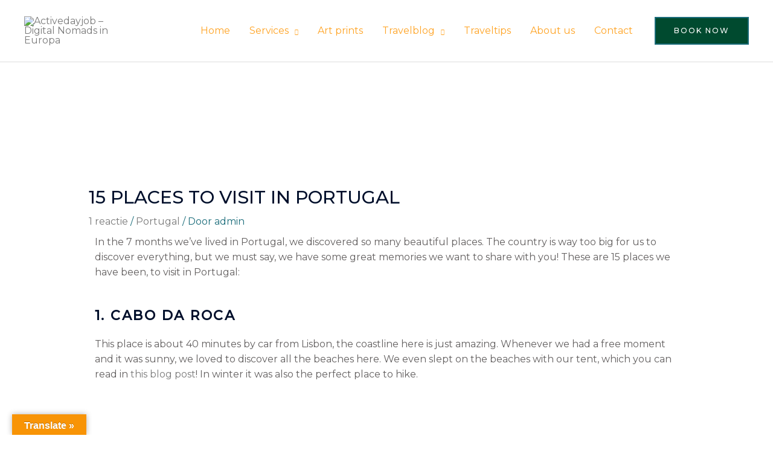

--- FILE ---
content_type: text/html; charset=UTF-8
request_url: https://activedayjob.com/15-places-to-visit-in-portugal/
body_size: 50956
content:
<!DOCTYPE html>
<html lang="nl-NL">
<head>
<meta charset="UTF-8">
<meta name="viewport" content="width=device-width, initial-scale=1">
	<link rel="profile" href="https://gmpg.org/xfn/11"> 
	<title>15 Places to visit in portugal &#8211; Activedayjob &#8211; Digital Nomads in Europa</title>
<script>
window.JetpackScriptData = {"site":{"icon":"https://activedayjob.com/wp-content/uploads/2021/03/cropped-A.png","title":"Activedayjob - Digital Nomads in Europa","host":"unknown","is_wpcom_platform":false}};
</script>
<meta name='robots' content='max-image-preview:large' />
	<style>img:is([sizes="auto" i], [sizes^="auto," i]) { contain-intrinsic-size: 3000px 1500px }</style>
	<link rel='dns-prefetch' href='//translate.google.com' />
<link rel='dns-prefetch' href='//fonts.googleapis.com' />
<link rel="alternate" type="application/rss+xml" title="Activedayjob - Digital Nomads in Europa &raquo; feed" href="https://activedayjob.com/feed/" />
<link rel="alternate" type="application/rss+xml" title="Activedayjob - Digital Nomads in Europa &raquo; reacties feed" href="https://activedayjob.com/comments/feed/" />
<link rel="alternate" type="application/rss+xml" title="Activedayjob - Digital Nomads in Europa &raquo; 15 Places to visit in portugal reacties feed" href="https://activedayjob.com/15-places-to-visit-in-portugal/feed/" />
		<!-- This site uses the Google Analytics by MonsterInsights plugin v9.5.2 - Using Analytics tracking - https://www.monsterinsights.com/ -->
							<script src="//www.googletagmanager.com/gtag/js?id=G-4ZE4XS8F8J"  data-cfasync="false" data-wpfc-render="false" async></script>
			<script data-cfasync="false" data-wpfc-render="false">
				var mi_version = '9.5.2';
				var mi_track_user = true;
				var mi_no_track_reason = '';
								var MonsterInsightsDefaultLocations = {"page_location":"https:\/\/activedayjob.com\/15-places-to-visit-in-portugal\/"};
				if ( typeof MonsterInsightsPrivacyGuardFilter === 'function' ) {
					var MonsterInsightsLocations = (typeof MonsterInsightsExcludeQuery === 'object') ? MonsterInsightsPrivacyGuardFilter( MonsterInsightsExcludeQuery ) : MonsterInsightsPrivacyGuardFilter( MonsterInsightsDefaultLocations );
				} else {
					var MonsterInsightsLocations = (typeof MonsterInsightsExcludeQuery === 'object') ? MonsterInsightsExcludeQuery : MonsterInsightsDefaultLocations;
				}

								var disableStrs = [
										'ga-disable-G-4ZE4XS8F8J',
									];

				/* Function to detect opted out users */
				function __gtagTrackerIsOptedOut() {
					for (var index = 0; index < disableStrs.length; index++) {
						if (document.cookie.indexOf(disableStrs[index] + '=true') > -1) {
							return true;
						}
					}

					return false;
				}

				/* Disable tracking if the opt-out cookie exists. */
				if (__gtagTrackerIsOptedOut()) {
					for (var index = 0; index < disableStrs.length; index++) {
						window[disableStrs[index]] = true;
					}
				}

				/* Opt-out function */
				function __gtagTrackerOptout() {
					for (var index = 0; index < disableStrs.length; index++) {
						document.cookie = disableStrs[index] + '=true; expires=Thu, 31 Dec 2099 23:59:59 UTC; path=/';
						window[disableStrs[index]] = true;
					}
				}

				if ('undefined' === typeof gaOptout) {
					function gaOptout() {
						__gtagTrackerOptout();
					}
				}
								window.dataLayer = window.dataLayer || [];

				window.MonsterInsightsDualTracker = {
					helpers: {},
					trackers: {},
				};
				if (mi_track_user) {
					function __gtagDataLayer() {
						dataLayer.push(arguments);
					}

					function __gtagTracker(type, name, parameters) {
						if (!parameters) {
							parameters = {};
						}

						if (parameters.send_to) {
							__gtagDataLayer.apply(null, arguments);
							return;
						}

						if (type === 'event') {
														parameters.send_to = monsterinsights_frontend.v4_id;
							var hookName = name;
							if (typeof parameters['event_category'] !== 'undefined') {
								hookName = parameters['event_category'] + ':' + name;
							}

							if (typeof MonsterInsightsDualTracker.trackers[hookName] !== 'undefined') {
								MonsterInsightsDualTracker.trackers[hookName](parameters);
							} else {
								__gtagDataLayer('event', name, parameters);
							}
							
						} else {
							__gtagDataLayer.apply(null, arguments);
						}
					}

					__gtagTracker('js', new Date());
					__gtagTracker('set', {
						'developer_id.dZGIzZG': true,
											});
					if ( MonsterInsightsLocations.page_location ) {
						__gtagTracker('set', MonsterInsightsLocations);
					}
										__gtagTracker('config', 'G-4ZE4XS8F8J', {"forceSSL":"true","link_attribution":"true"} );
															window.gtag = __gtagTracker;										(function () {
						/* https://developers.google.com/analytics/devguides/collection/analyticsjs/ */
						/* ga and __gaTracker compatibility shim. */
						var noopfn = function () {
							return null;
						};
						var newtracker = function () {
							return new Tracker();
						};
						var Tracker = function () {
							return null;
						};
						var p = Tracker.prototype;
						p.get = noopfn;
						p.set = noopfn;
						p.send = function () {
							var args = Array.prototype.slice.call(arguments);
							args.unshift('send');
							__gaTracker.apply(null, args);
						};
						var __gaTracker = function () {
							var len = arguments.length;
							if (len === 0) {
								return;
							}
							var f = arguments[len - 1];
							if (typeof f !== 'object' || f === null || typeof f.hitCallback !== 'function') {
								if ('send' === arguments[0]) {
									var hitConverted, hitObject = false, action;
									if ('event' === arguments[1]) {
										if ('undefined' !== typeof arguments[3]) {
											hitObject = {
												'eventAction': arguments[3],
												'eventCategory': arguments[2],
												'eventLabel': arguments[4],
												'value': arguments[5] ? arguments[5] : 1,
											}
										}
									}
									if ('pageview' === arguments[1]) {
										if ('undefined' !== typeof arguments[2]) {
											hitObject = {
												'eventAction': 'page_view',
												'page_path': arguments[2],
											}
										}
									}
									if (typeof arguments[2] === 'object') {
										hitObject = arguments[2];
									}
									if (typeof arguments[5] === 'object') {
										Object.assign(hitObject, arguments[5]);
									}
									if ('undefined' !== typeof arguments[1].hitType) {
										hitObject = arguments[1];
										if ('pageview' === hitObject.hitType) {
											hitObject.eventAction = 'page_view';
										}
									}
									if (hitObject) {
										action = 'timing' === arguments[1].hitType ? 'timing_complete' : hitObject.eventAction;
										hitConverted = mapArgs(hitObject);
										__gtagTracker('event', action, hitConverted);
									}
								}
								return;
							}

							function mapArgs(args) {
								var arg, hit = {};
								var gaMap = {
									'eventCategory': 'event_category',
									'eventAction': 'event_action',
									'eventLabel': 'event_label',
									'eventValue': 'event_value',
									'nonInteraction': 'non_interaction',
									'timingCategory': 'event_category',
									'timingVar': 'name',
									'timingValue': 'value',
									'timingLabel': 'event_label',
									'page': 'page_path',
									'location': 'page_location',
									'title': 'page_title',
									'referrer' : 'page_referrer',
								};
								for (arg in args) {
																		if (!(!args.hasOwnProperty(arg) || !gaMap.hasOwnProperty(arg))) {
										hit[gaMap[arg]] = args[arg];
									} else {
										hit[arg] = args[arg];
									}
								}
								return hit;
							}

							try {
								f.hitCallback();
							} catch (ex) {
							}
						};
						__gaTracker.create = newtracker;
						__gaTracker.getByName = newtracker;
						__gaTracker.getAll = function () {
							return [];
						};
						__gaTracker.remove = noopfn;
						__gaTracker.loaded = true;
						window['__gaTracker'] = __gaTracker;
					})();
									} else {
										console.log("");
					(function () {
						function __gtagTracker() {
							return null;
						}

						window['__gtagTracker'] = __gtagTracker;
						window['gtag'] = __gtagTracker;
					})();
									}
			</script>
				<!-- / Google Analytics by MonsterInsights -->
		<link rel='stylesheet' id='astra-theme-css-css' href='https://activedayjob.com/wp-content/themes/astra/assets/css/minified/frontend.min.css?ver=4.11.2' media='all' />
<style id='astra-theme-css-inline-css'>
.ast-no-sidebar .entry-content .alignfull {margin-left: calc( -50vw + 50%);margin-right: calc( -50vw + 50%);max-width: 100vw;width: 100vw;}.ast-no-sidebar .entry-content .alignwide {margin-left: calc(-41vw + 50%);margin-right: calc(-41vw + 50%);max-width: unset;width: unset;}.ast-no-sidebar .entry-content .alignfull .alignfull,.ast-no-sidebar .entry-content .alignfull .alignwide,.ast-no-sidebar .entry-content .alignwide .alignfull,.ast-no-sidebar .entry-content .alignwide .alignwide,.ast-no-sidebar .entry-content .wp-block-column .alignfull,.ast-no-sidebar .entry-content .wp-block-column .alignwide{width: 100%;margin-left: auto;margin-right: auto;}.wp-block-gallery,.blocks-gallery-grid {margin: 0;}.wp-block-separator {max-width: 100px;}.wp-block-separator.is-style-wide,.wp-block-separator.is-style-dots {max-width: none;}.entry-content .has-2-columns .wp-block-column:first-child {padding-right: 10px;}.entry-content .has-2-columns .wp-block-column:last-child {padding-left: 10px;}@media (max-width: 782px) {.entry-content .wp-block-columns .wp-block-column {flex-basis: 100%;}.entry-content .has-2-columns .wp-block-column:first-child {padding-right: 0;}.entry-content .has-2-columns .wp-block-column:last-child {padding-left: 0;}}body .entry-content .wp-block-latest-posts {margin-left: 0;}body .entry-content .wp-block-latest-posts li {list-style: none;}.ast-no-sidebar .ast-container .entry-content .wp-block-latest-posts {margin-left: 0;}.ast-header-break-point .entry-content .alignwide {margin-left: auto;margin-right: auto;}.entry-content .blocks-gallery-item img {margin-bottom: auto;}.wp-block-pullquote {border-top: 4px solid #555d66;border-bottom: 4px solid #555d66;color: #40464d;}:root{--ast-post-nav-space:0;--ast-container-default-xlg-padding:6.67em;--ast-container-default-lg-padding:5.67em;--ast-container-default-slg-padding:4.34em;--ast-container-default-md-padding:3.34em;--ast-container-default-sm-padding:6.67em;--ast-container-default-xs-padding:2.4em;--ast-container-default-xxs-padding:1.4em;--ast-code-block-background:#EEEEEE;--ast-comment-inputs-background:#FAFAFA;--ast-normal-container-width:1200px;--ast-narrow-container-width:750px;--ast-blog-title-font-weight:normal;--ast-blog-meta-weight:inherit;--ast-global-color-primary:var(--ast-global-color-5);--ast-global-color-secondary:var(--ast-global-color-4);--ast-global-color-alternate-background:var(--ast-global-color-7);--ast-global-color-subtle-background:var(--ast-global-color-6);--ast-bg-style-guide:#F8FAFC;--ast-shadow-style-guide:0px 0px 4px 0 #00000057;--ast-global-dark-bg-style:#fff;--ast-global-dark-lfs:#fbfbfb;--ast-widget-bg-color:#fafafa;--ast-wc-container-head-bg-color:#fbfbfb;--ast-title-layout-bg:#eeeeee;--ast-search-border-color:#e7e7e7;--ast-lifter-hover-bg:#e6e6e6;--ast-gallery-block-color:#000;--srfm-color-input-label:var(--ast-global-color-2);}html{font-size:100%;}a,.page-title{color:#1a6c7a;}a:hover,a:focus{color:#3a3a3a;}body,button,input,select,textarea,.ast-button,.ast-custom-button{font-family:'Montserrat',sans-serif;font-weight:400;font-size:16px;font-size:1rem;line-height:var(--ast-body-line-height,1.7em);}blockquote{color:#000000;}h1,.entry-content h1,.entry-content h1 a,h2,.entry-content h2,.entry-content h2 a,h3,.entry-content h3,.entry-content h3 a,h4,.entry-content h4,.entry-content h4 a,h5,.entry-content h5,.entry-content h5 a,h6,.entry-content h6,.entry-content h6 a,.site-title,.site-title a{font-family:'Montserrat',sans-serif;font-weight:400;line-height:1em;text-transform:uppercase;}.ast-site-identity .site-title a{color:var(--ast-global-color-2);}.site-title{font-size:31px;font-size:1.9375rem;display:none;}header .custom-logo-link img{max-width:177px;width:177px;}.astra-logo-svg{width:177px;}.site-header .site-description{font-size:15px;font-size:0.9375rem;display:none;}.entry-title{font-size:30px;font-size:1.875rem;}.archive .ast-article-post .ast-article-inner,.blog .ast-article-post .ast-article-inner,.archive .ast-article-post .ast-article-inner:hover,.blog .ast-article-post .ast-article-inner:hover{overflow:hidden;}h1,.entry-content h1,.entry-content h1 a{font-size:50px;font-size:3.125rem;font-weight:600;font-family:'Montserrat',sans-serif;line-height:1.4em;text-transform:uppercase;}h2,.entry-content h2,.entry-content h2 a{font-size:28px;font-size:1.75rem;font-weight:600;font-family:'Montserrat',sans-serif;line-height:1.3em;text-transform:uppercase;}h3,.entry-content h3,.entry-content h3 a{font-size:30px;font-size:1.875rem;font-weight:600;font-family:'Montserrat',sans-serif;line-height:1.3em;text-transform:uppercase;}h4,.entry-content h4,.entry-content h4 a{font-size:23px;font-size:1.4375rem;line-height:1.2em;font-family:'Montserrat',sans-serif;text-transform:uppercase;}h5,.entry-content h5,.entry-content h5 a{font-size:18px;font-size:1.125rem;line-height:1.2em;font-family:'Montserrat',sans-serif;text-transform:uppercase;}h6,.entry-content h6,.entry-content h6 a{font-size:15px;font-size:0.9375rem;line-height:1.25em;font-family:'Montserrat',sans-serif;text-transform:uppercase;}::selection{background-color:#1a6c7a;color:#ffffff;}body,h1,.entry-title a,.entry-content h1,.entry-content h1 a,h2,.entry-content h2,.entry-content h2 a,h3,.entry-content h3,.entry-content h3 a,h4,.entry-content h4,.entry-content h4 a,h5,.entry-content h5,.entry-content h5 a,h6,.entry-content h6,.entry-content h6 a{color:#3a3a3a;}.tagcloud a:hover,.tagcloud a:focus,.tagcloud a.current-item{color:#ffffff;border-color:#1a6c7a;background-color:#1a6c7a;}input:focus,input[type="text"]:focus,input[type="email"]:focus,input[type="url"]:focus,input[type="password"]:focus,input[type="reset"]:focus,input[type="search"]:focus,textarea:focus{border-color:#1a6c7a;}input[type="radio"]:checked,input[type=reset],input[type="checkbox"]:checked,input[type="checkbox"]:hover:checked,input[type="checkbox"]:focus:checked,input[type=range]::-webkit-slider-thumb{border-color:#1a6c7a;background-color:#1a6c7a;box-shadow:none;}.site-footer a:hover + .post-count,.site-footer a:focus + .post-count{background:#1a6c7a;border-color:#1a6c7a;}.single .nav-links .nav-previous,.single .nav-links .nav-next{color:#1a6c7a;}.entry-meta,.entry-meta *{line-height:1.45;color:#1a6c7a;}.entry-meta a:not(.ast-button):hover,.entry-meta a:not(.ast-button):hover *,.entry-meta a:not(.ast-button):focus,.entry-meta a:not(.ast-button):focus *,.page-links > .page-link,.page-links .page-link:hover,.post-navigation a:hover{color:#3a3a3a;}#cat option,.secondary .calendar_wrap thead a,.secondary .calendar_wrap thead a:visited{color:#1a6c7a;}.secondary .calendar_wrap #today,.ast-progress-val span{background:#1a6c7a;}.secondary a:hover + .post-count,.secondary a:focus + .post-count{background:#1a6c7a;border-color:#1a6c7a;}.calendar_wrap #today > a{color:#ffffff;}.page-links .page-link,.single .post-navigation a{color:#1a6c7a;}.ast-search-menu-icon .search-form button.search-submit{padding:0 4px;}.ast-search-menu-icon form.search-form{padding-right:0;}.ast-search-menu-icon.slide-search input.search-field{width:0;}.ast-header-search .ast-search-menu-icon.ast-dropdown-active .search-form,.ast-header-search .ast-search-menu-icon.ast-dropdown-active .search-field:focus{transition:all 0.2s;}.search-form input.search-field:focus{outline:none;}.widget-title,.widget .wp-block-heading{font-size:22px;font-size:1.375rem;color:#3a3a3a;}.ast-search-menu-icon.slide-search a:focus-visible:focus-visible,.astra-search-icon:focus-visible,#close:focus-visible,a:focus-visible,.ast-menu-toggle:focus-visible,.site .skip-link:focus-visible,.wp-block-loginout input:focus-visible,.wp-block-search.wp-block-search__button-inside .wp-block-search__inside-wrapper,.ast-header-navigation-arrow:focus-visible,.woocommerce .wc-proceed-to-checkout > .checkout-button:focus-visible,.woocommerce .woocommerce-MyAccount-navigation ul li a:focus-visible,.ast-orders-table__row .ast-orders-table__cell:focus-visible,.woocommerce .woocommerce-order-details .order-again > .button:focus-visible,.woocommerce .woocommerce-message a.button.wc-forward:focus-visible,.woocommerce #minus_qty:focus-visible,.woocommerce #plus_qty:focus-visible,a#ast-apply-coupon:focus-visible,.woocommerce .woocommerce-info a:focus-visible,.woocommerce .astra-shop-summary-wrap a:focus-visible,.woocommerce a.wc-forward:focus-visible,#ast-apply-coupon:focus-visible,.woocommerce-js .woocommerce-mini-cart-item a.remove:focus-visible,#close:focus-visible,.button.search-submit:focus-visible,#search_submit:focus,.normal-search:focus-visible,.ast-header-account-wrap:focus-visible,.woocommerce .ast-on-card-button.ast-quick-view-trigger:focus{outline-style:dotted;outline-color:inherit;outline-width:thin;}input:focus,input[type="text"]:focus,input[type="email"]:focus,input[type="url"]:focus,input[type="password"]:focus,input[type="reset"]:focus,input[type="search"]:focus,input[type="number"]:focus,textarea:focus,.wp-block-search__input:focus,[data-section="section-header-mobile-trigger"] .ast-button-wrap .ast-mobile-menu-trigger-minimal:focus,.ast-mobile-popup-drawer.active .menu-toggle-close:focus,.woocommerce-ordering select.orderby:focus,#ast-scroll-top:focus,#coupon_code:focus,.woocommerce-page #comment:focus,.woocommerce #reviews #respond input#submit:focus,.woocommerce a.add_to_cart_button:focus,.woocommerce .button.single_add_to_cart_button:focus,.woocommerce .woocommerce-cart-form button:focus,.woocommerce .woocommerce-cart-form__cart-item .quantity .qty:focus,.woocommerce .woocommerce-billing-fields .woocommerce-billing-fields__field-wrapper .woocommerce-input-wrapper > .input-text:focus,.woocommerce #order_comments:focus,.woocommerce #place_order:focus,.woocommerce .woocommerce-address-fields .woocommerce-address-fields__field-wrapper .woocommerce-input-wrapper > .input-text:focus,.woocommerce .woocommerce-MyAccount-content form button:focus,.woocommerce .woocommerce-MyAccount-content .woocommerce-EditAccountForm .woocommerce-form-row .woocommerce-Input.input-text:focus,.woocommerce .ast-woocommerce-container .woocommerce-pagination ul.page-numbers li a:focus,body #content .woocommerce form .form-row .select2-container--default .select2-selection--single:focus,#ast-coupon-code:focus,.woocommerce.woocommerce-js .quantity input[type=number]:focus,.woocommerce-js .woocommerce-mini-cart-item .quantity input[type=number]:focus,.woocommerce p#ast-coupon-trigger:focus{border-style:dotted;border-color:inherit;border-width:thin;}input{outline:none;}.site-logo-img img{ transition:all 0.2s linear;}body .ast-oembed-container *{position:absolute;top:0;width:100%;height:100%;left:0;}body .wp-block-embed-pocket-casts .ast-oembed-container *{position:unset;}.ast-single-post-featured-section + article {margin-top: 2em;}.site-content .ast-single-post-featured-section img {width: 100%;overflow: hidden;object-fit: cover;}.site > .ast-single-related-posts-container {margin-top: 0;}@media (min-width: 922px) {.ast-desktop .ast-container--narrow {max-width: var(--ast-narrow-container-width);margin: 0 auto;}}@media (max-width:921.9px){#ast-desktop-header{display:none;}}@media (min-width:922px){#ast-mobile-header{display:none;}}@media( max-width: 420px ) {.single .nav-links .nav-previous,.single .nav-links .nav-next {width: 100%;text-align: center;}}.wp-block-buttons.aligncenter{justify-content:center;}@media (max-width:782px){.entry-content .wp-block-columns .wp-block-column{margin-left:0px;}}.wp-block-image.aligncenter{margin-left:auto;margin-right:auto;}.wp-block-table.aligncenter{margin-left:auto;margin-right:auto;}.wp-block-buttons .wp-block-button.is-style-outline .wp-block-button__link.wp-element-button,.ast-outline-button,.wp-block-uagb-buttons-child .uagb-buttons-repeater.ast-outline-button{border-color:#1a6c7a;border-top-width:2px;border-right-width:2px;border-bottom-width:2px;border-left-width:2px;font-family:'Montserrat',sans-serif;font-weight:500;font-size:12px;font-size:0.75rem;line-height:1em;border-top-left-radius:0px;border-top-right-radius:0px;border-bottom-right-radius:0px;border-bottom-left-radius:0px;}.wp-block-button.is-style-outline .wp-block-button__link:hover,.wp-block-buttons .wp-block-button.is-style-outline .wp-block-button__link:focus,.wp-block-buttons .wp-block-button.is-style-outline > .wp-block-button__link:not(.has-text-color):hover,.wp-block-buttons .wp-block-button.wp-block-button__link.is-style-outline:not(.has-text-color):hover,.ast-outline-button:hover,.ast-outline-button:focus,.wp-block-uagb-buttons-child .uagb-buttons-repeater.ast-outline-button:hover,.wp-block-uagb-buttons-child .uagb-buttons-repeater.ast-outline-button:focus{background-color:rgba(0,104,122,0.7);border-color:rgba(0,104,122,0.7);}.wp-block-button .wp-block-button__link.wp-element-button.is-style-outline:not(.has-background),.wp-block-button.is-style-outline>.wp-block-button__link.wp-element-button:not(.has-background),.ast-outline-button{background-color:#1a6c7a;}.entry-content[data-ast-blocks-layout] > figure{margin-bottom:1em;}@media (max-width:921px){.ast-separate-container #primary,.ast-separate-container #secondary{padding:1.5em 0;}#primary,#secondary{padding:1.5em 0;margin:0;}.ast-left-sidebar #content > .ast-container{display:flex;flex-direction:column-reverse;width:100%;}.ast-separate-container .ast-article-post,.ast-separate-container .ast-article-single{padding:1.5em 2.14em;}.ast-author-box img.avatar{margin:20px 0 0 0;}}@media (min-width:922px){.ast-separate-container.ast-right-sidebar #primary,.ast-separate-container.ast-left-sidebar #primary{border:0;}.search-no-results.ast-separate-container #primary{margin-bottom:4em;}}.elementor-widget-button .elementor-button{border-style:solid;text-decoration:none;border-top-width:2px;border-right-width:2px;border-left-width:2px;border-bottom-width:2px;}body .elementor-button.elementor-size-sm,body .elementor-button.elementor-size-xs,body .elementor-button.elementor-size-md,body .elementor-button.elementor-size-lg,body .elementor-button.elementor-size-xl,body .elementor-button{border-top-left-radius:0px;border-top-right-radius:0px;border-bottom-right-radius:0px;border-bottom-left-radius:0px;padding-top:16px;padding-right:40px;padding-bottom:16px;padding-left:40px;}.elementor-widget-button .elementor-button{border-color:#1a6c7a;background-color:#1a6c7a;}.elementor-widget-button .elementor-button:hover,.elementor-widget-button .elementor-button:focus{color:#ffffff;background-color:rgba(0,104,122,0.7);border-color:rgba(0,104,122,0.7);}.wp-block-button .wp-block-button__link ,.elementor-widget-button .elementor-button{color:#ffffff;}.elementor-widget-button .elementor-button{font-family:'Montserrat',sans-serif;font-weight:500;font-size:12px;font-size:0.75rem;line-height:1em;text-transform:uppercase;letter-spacing:2px;}body .elementor-button.elementor-size-sm,body .elementor-button.elementor-size-xs,body .elementor-button.elementor-size-md,body .elementor-button.elementor-size-lg,body .elementor-button.elementor-size-xl,body .elementor-button{font-size:12px;font-size:0.75rem;}.wp-block-button .wp-block-button__link:hover,.wp-block-button .wp-block-button__link:focus{color:#ffffff;background-color:rgba(0,104,122,0.7);border-color:rgba(0,104,122,0.7);}.elementor-widget-heading h1.elementor-heading-title{line-height:1.4em;}.elementor-widget-heading h2.elementor-heading-title{line-height:1.3em;}.elementor-widget-heading h3.elementor-heading-title{line-height:1.3em;}.elementor-widget-heading h4.elementor-heading-title{line-height:1.2em;}.elementor-widget-heading h5.elementor-heading-title{line-height:1.2em;}.elementor-widget-heading h6.elementor-heading-title{line-height:1.25em;}.wp-block-button .wp-block-button__link{border-style:solid;border-top-width:2px;border-right-width:2px;border-left-width:2px;border-bottom-width:2px;border-color:#1a6c7a;background-color:#1a6c7a;color:#ffffff;font-family:'Montserrat',sans-serif;font-weight:500;line-height:1em;text-transform:uppercase;letter-spacing:2px;font-size:12px;font-size:0.75rem;border-top-left-radius:0px;border-top-right-radius:0px;border-bottom-right-radius:0px;border-bottom-left-radius:0px;padding-top:16px;padding-right:40px;padding-bottom:16px;padding-left:40px;}.menu-toggle,button,.ast-button,.ast-custom-button,.button,input#submit,input[type="button"],input[type="submit"],input[type="reset"]{border-style:solid;border-top-width:2px;border-right-width:2px;border-left-width:2px;border-bottom-width:2px;color:#ffffff;border-color:#1a6c7a;background-color:#1a6c7a;padding-top:16px;padding-right:40px;padding-bottom:16px;padding-left:40px;font-family:'Montserrat',sans-serif;font-weight:500;font-size:12px;font-size:0.75rem;line-height:1em;text-transform:uppercase;letter-spacing:2px;border-top-left-radius:0px;border-top-right-radius:0px;border-bottom-right-radius:0px;border-bottom-left-radius:0px;}button:focus,.menu-toggle:hover,button:hover,.ast-button:hover,.ast-custom-button:hover .button:hover,.ast-custom-button:hover ,input[type=reset]:hover,input[type=reset]:focus,input#submit:hover,input#submit:focus,input[type="button"]:hover,input[type="button"]:focus,input[type="submit"]:hover,input[type="submit"]:focus{color:#ffffff;background-color:rgba(0,104,122,0.7);border-color:rgba(0,104,122,0.7);}@media (max-width:921px){.ast-mobile-header-stack .main-header-bar .ast-search-menu-icon{display:inline-block;}.ast-header-break-point.ast-header-custom-item-outside .ast-mobile-header-stack .main-header-bar .ast-search-icon{margin:0;}.ast-comment-avatar-wrap img{max-width:2.5em;}.ast-comment-meta{padding:0 1.8888em 1.3333em;}.ast-separate-container .ast-comment-list li.depth-1{padding:1.5em 2.14em;}.ast-separate-container .comment-respond{padding:2em 2.14em;}}@media (min-width:544px){.ast-container{max-width:100%;}}@media (max-width:544px){.ast-separate-container .ast-article-post,.ast-separate-container .ast-article-single,.ast-separate-container .comments-title,.ast-separate-container .ast-archive-description{padding:1.5em 1em;}.ast-separate-container #content .ast-container{padding-left:0.54em;padding-right:0.54em;}.ast-separate-container .ast-comment-list .bypostauthor{padding:.5em;}.ast-search-menu-icon.ast-dropdown-active .search-field{width:170px;}} #ast-mobile-header .ast-site-header-cart-li a{pointer-events:none;}body,.ast-separate-container{background-color:#ffffff;background-image:none;}.ast-no-sidebar.ast-separate-container .entry-content .alignfull {margin-left: -6.67em;margin-right: -6.67em;width: auto;}@media (max-width: 1200px) {.ast-no-sidebar.ast-separate-container .entry-content .alignfull {margin-left: -2.4em;margin-right: -2.4em;}}@media (max-width: 768px) {.ast-no-sidebar.ast-separate-container .entry-content .alignfull {margin-left: -2.14em;margin-right: -2.14em;}}@media (max-width: 544px) {.ast-no-sidebar.ast-separate-container .entry-content .alignfull {margin-left: -1em;margin-right: -1em;}}.ast-no-sidebar.ast-separate-container .entry-content .alignwide {margin-left: -20px;margin-right: -20px;}.ast-no-sidebar.ast-separate-container .entry-content .wp-block-column .alignfull,.ast-no-sidebar.ast-separate-container .entry-content .wp-block-column .alignwide {margin-left: auto;margin-right: auto;width: 100%;}@media (max-width:921px){.site-title{display:none;}.site-header .site-description{display:none;}h1,.entry-content h1,.entry-content h1 a{font-size:40px;}h2,.entry-content h2,.entry-content h2 a{font-size:30px;}h3,.entry-content h3,.entry-content h3 a{font-size:25px;}h4,.entry-content h4,.entry-content h4 a{font-size:20px;font-size:1.25rem;}h5,.entry-content h5,.entry-content h5 a{font-size:18px;font-size:1.125rem;}h6,.entry-content h6,.entry-content h6 a{font-size:16px;font-size:1rem;}.astra-logo-svg{width:113px;}header .custom-logo-link img,.ast-header-break-point .site-logo-img .custom-mobile-logo-link img{max-width:113px;width:113px;}}@media (max-width:544px){.site-title{display:none;}.site-header .site-description{display:none;}h1,.entry-content h1,.entry-content h1 a{font-size:40px;}h2,.entry-content h2,.entry-content h2 a{font-size:30px;}h3,.entry-content h3,.entry-content h3 a{font-size:25px;}h4,.entry-content h4,.entry-content h4 a{font-size:18px;font-size:1.125rem;}h5,.entry-content h5,.entry-content h5 a{font-size:18px;font-size:1.125rem;}h6,.entry-content h6,.entry-content h6 a{font-size:16px;font-size:1rem;}header .custom-logo-link img,.ast-header-break-point .site-branding img,.ast-header-break-point .custom-logo-link img{max-width:135px;width:135px;}.astra-logo-svg{width:135px;}.ast-header-break-point .site-logo-img .custom-mobile-logo-link img{max-width:135px;}}@media (max-width:921px){html{font-size:91.2%;}}@media (max-width:544px){html{font-size:91.2%;}}@media (min-width:922px){.ast-container{max-width:1240px;}}@font-face {font-family: "Astra";src: url(https://activedayjob.com/wp-content/themes/astra/assets/fonts/astra.woff) format("woff"),url(https://activedayjob.com/wp-content/themes/astra/assets/fonts/astra.ttf) format("truetype"),url(https://activedayjob.com/wp-content/themes/astra/assets/fonts/astra.svg#astra) format("svg");font-weight: normal;font-style: normal;font-display: fallback;}@media (min-width:922px){.main-header-menu .sub-menu .menu-item.ast-left-align-sub-menu:hover > .sub-menu,.main-header-menu .sub-menu .menu-item.ast-left-align-sub-menu.focus > .sub-menu{margin-left:-2px;}}.site .comments-area{padding-bottom:3em;}.astra-icon-down_arrow::after {content: "\e900";font-family: Astra;}.astra-icon-close::after {content: "\e5cd";font-family: Astra;}.astra-icon-drag_handle::after {content: "\e25d";font-family: Astra;}.astra-icon-format_align_justify::after {content: "\e235";font-family: Astra;}.astra-icon-menu::after {content: "\e5d2";font-family: Astra;}.astra-icon-reorder::after {content: "\e8fe";font-family: Astra;}.astra-icon-search::after {content: "\e8b6";font-family: Astra;}.astra-icon-zoom_in::after {content: "\e56b";font-family: Astra;}.astra-icon-check-circle::after {content: "\e901";font-family: Astra;}.astra-icon-shopping-cart::after {content: "\f07a";font-family: Astra;}.astra-icon-shopping-bag::after {content: "\f290";font-family: Astra;}.astra-icon-shopping-basket::after {content: "\f291";font-family: Astra;}.astra-icon-circle-o::after {content: "\e903";font-family: Astra;}.astra-icon-certificate::after {content: "\e902";font-family: Astra;}blockquote {padding: 1.2em;}:root .has-ast-global-color-0-color{color:var(--ast-global-color-0);}:root .has-ast-global-color-0-background-color{background-color:var(--ast-global-color-0);}:root .wp-block-button .has-ast-global-color-0-color{color:var(--ast-global-color-0);}:root .wp-block-button .has-ast-global-color-0-background-color{background-color:var(--ast-global-color-0);}:root .has-ast-global-color-1-color{color:var(--ast-global-color-1);}:root .has-ast-global-color-1-background-color{background-color:var(--ast-global-color-1);}:root .wp-block-button .has-ast-global-color-1-color{color:var(--ast-global-color-1);}:root .wp-block-button .has-ast-global-color-1-background-color{background-color:var(--ast-global-color-1);}:root .has-ast-global-color-2-color{color:var(--ast-global-color-2);}:root .has-ast-global-color-2-background-color{background-color:var(--ast-global-color-2);}:root .wp-block-button .has-ast-global-color-2-color{color:var(--ast-global-color-2);}:root .wp-block-button .has-ast-global-color-2-background-color{background-color:var(--ast-global-color-2);}:root .has-ast-global-color-3-color{color:var(--ast-global-color-3);}:root .has-ast-global-color-3-background-color{background-color:var(--ast-global-color-3);}:root .wp-block-button .has-ast-global-color-3-color{color:var(--ast-global-color-3);}:root .wp-block-button .has-ast-global-color-3-background-color{background-color:var(--ast-global-color-3);}:root .has-ast-global-color-4-color{color:var(--ast-global-color-4);}:root .has-ast-global-color-4-background-color{background-color:var(--ast-global-color-4);}:root .wp-block-button .has-ast-global-color-4-color{color:var(--ast-global-color-4);}:root .wp-block-button .has-ast-global-color-4-background-color{background-color:var(--ast-global-color-4);}:root .has-ast-global-color-5-color{color:var(--ast-global-color-5);}:root .has-ast-global-color-5-background-color{background-color:var(--ast-global-color-5);}:root .wp-block-button .has-ast-global-color-5-color{color:var(--ast-global-color-5);}:root .wp-block-button .has-ast-global-color-5-background-color{background-color:var(--ast-global-color-5);}:root .has-ast-global-color-6-color{color:var(--ast-global-color-6);}:root .has-ast-global-color-6-background-color{background-color:var(--ast-global-color-6);}:root .wp-block-button .has-ast-global-color-6-color{color:var(--ast-global-color-6);}:root .wp-block-button .has-ast-global-color-6-background-color{background-color:var(--ast-global-color-6);}:root .has-ast-global-color-7-color{color:var(--ast-global-color-7);}:root .has-ast-global-color-7-background-color{background-color:var(--ast-global-color-7);}:root .wp-block-button .has-ast-global-color-7-color{color:var(--ast-global-color-7);}:root .wp-block-button .has-ast-global-color-7-background-color{background-color:var(--ast-global-color-7);}:root .has-ast-global-color-8-color{color:var(--ast-global-color-8);}:root .has-ast-global-color-8-background-color{background-color:var(--ast-global-color-8);}:root .wp-block-button .has-ast-global-color-8-color{color:var(--ast-global-color-8);}:root .wp-block-button .has-ast-global-color-8-background-color{background-color:var(--ast-global-color-8);}:root{--ast-global-color-0:#0170B9;--ast-global-color-1:#3a3a3a;--ast-global-color-2:#3a3a3a;--ast-global-color-3:#4B4F58;--ast-global-color-4:#F5F5F5;--ast-global-color-5:#FFFFFF;--ast-global-color-6:#E5E5E5;--ast-global-color-7:#424242;--ast-global-color-8:#000000;}:root {--ast-border-color : #dddddd;}.ast-single-entry-banner {-js-display: flex;display: flex;flex-direction: column;justify-content: center;text-align: center;position: relative;background: var(--ast-title-layout-bg);}.ast-single-entry-banner[data-banner-layout="layout-1"] {max-width: 1200px;background: inherit;padding: 20px 0;}.ast-single-entry-banner[data-banner-width-type="custom"] {margin: 0 auto;width: 100%;}.ast-single-entry-banner + .site-content .entry-header {margin-bottom: 0;}.site .ast-author-avatar {--ast-author-avatar-size: ;}a.ast-underline-text {text-decoration: underline;}.ast-container > .ast-terms-link {position: relative;display: block;}a.ast-button.ast-badge-tax {padding: 4px 8px;border-radius: 3px;font-size: inherit;}header.entry-header .entry-title{font-size:30px;font-size:1.875rem;}header.entry-header > *:not(:last-child){margin-bottom:10px;}.ast-archive-entry-banner {-js-display: flex;display: flex;flex-direction: column;justify-content: center;text-align: center;position: relative;background: var(--ast-title-layout-bg);}.ast-archive-entry-banner[data-banner-width-type="custom"] {margin: 0 auto;width: 100%;}.ast-archive-entry-banner[data-banner-layout="layout-1"] {background: inherit;padding: 20px 0;text-align: left;}body.archive .ast-archive-description{max-width:1200px;width:100%;text-align:left;padding-top:3em;padding-right:3em;padding-bottom:3em;padding-left:3em;}body.archive .ast-archive-description .ast-archive-title,body.archive .ast-archive-description .ast-archive-title *{font-size:40px;font-size:2.5rem;}body.archive .ast-archive-description > *:not(:last-child){margin-bottom:10px;}@media (max-width:921px){body.archive .ast-archive-description{text-align:left;}}@media (max-width:544px){body.archive .ast-archive-description{text-align:left;}}.ast-breadcrumbs .trail-browse,.ast-breadcrumbs .trail-items,.ast-breadcrumbs .trail-items li{display:inline-block;margin:0;padding:0;border:none;background:inherit;text-indent:0;text-decoration:none;}.ast-breadcrumbs .trail-browse{font-size:inherit;font-style:inherit;font-weight:inherit;color:inherit;}.ast-breadcrumbs .trail-items{list-style:none;}.trail-items li::after{padding:0 0.3em;content:"\00bb";}.trail-items li:last-of-type::after{display:none;}h1,.entry-content h1,h2,.entry-content h2,h3,.entry-content h3,h4,.entry-content h4,h5,.entry-content h5,h6,.entry-content h6{color:#000f2b;}@media (max-width:921px){.ast-builder-grid-row-container.ast-builder-grid-row-tablet-3-firstrow .ast-builder-grid-row > *:first-child,.ast-builder-grid-row-container.ast-builder-grid-row-tablet-3-lastrow .ast-builder-grid-row > *:last-child{grid-column:1 / -1;}}@media (max-width:544px){.ast-builder-grid-row-container.ast-builder-grid-row-mobile-3-firstrow .ast-builder-grid-row > *:first-child,.ast-builder-grid-row-container.ast-builder-grid-row-mobile-3-lastrow .ast-builder-grid-row > *:last-child{grid-column:1 / -1;}}.ast-header-break-point .ast-has-mobile-header-logo .custom-logo-link,.ast-header-break-point .wp-block-site-logo .custom-logo-link,.ast-desktop .wp-block-site-logo .custom-mobile-logo-link {display: none;}.ast-header-break-point .ast-has-mobile-header-logo .custom-mobile-logo-link {display: inline-block;}.ast-header-break-point.ast-mobile-inherit-site-logo .ast-has-mobile-header-logo .custom-logo-link,.ast-header-break-point.ast-mobile-inherit-site-logo .ast-has-mobile-header-logo .astra-logo-svg {display: block;}.ast-builder-layout-element[data-section="title_tagline"]{display:flex;}@media (max-width:921px){.ast-header-break-point .ast-builder-layout-element[data-section="title_tagline"]{display:flex;}}@media (max-width:544px){.ast-header-break-point .ast-builder-layout-element[data-section="title_tagline"]{display:flex;}}[data-section*="section-hb-button-"] .menu-link{display:none;}.ast-header-button-1 .ast-custom-button{color:#ffffff;background:#004a2f;}.ast-header-button-1 .ast-custom-button:hover{background:#ffa323;}.ast-header-button-1[data-section*="section-hb-button-"] .ast-builder-button-wrap .ast-custom-button{padding-top:15px;padding-bottom:15px;padding-left:30px;padding-right:30px;}.ast-header-button-1[data-section="section-hb-button-1"]{display:flex;}@media (max-width:921px){.ast-header-break-point .ast-header-button-1[data-section="section-hb-button-1"]{display:none;}}@media (max-width:544px){.ast-header-break-point .ast-header-button-1[data-section="section-hb-button-1"]{display:none;}}.ast-builder-menu-1{font-family:inherit;font-weight:inherit;}.ast-builder-menu-1 .menu-item > .menu-link{color:#ffa323;}.ast-builder-menu-1 .menu-item > .ast-menu-toggle{color:#ffa323;}.ast-builder-menu-1 .menu-item:hover > .menu-link,.ast-builder-menu-1 .inline-on-mobile .menu-item:hover > .ast-menu-toggle{color:#002f35;background:#ffa323;}.ast-builder-menu-1 .menu-item:hover > .ast-menu-toggle{color:#002f35;}.ast-builder-menu-1 .menu-item.current-menu-item > .menu-link,.ast-builder-menu-1 .inline-on-mobile .menu-item.current-menu-item > .ast-menu-toggle,.ast-builder-menu-1 .current-menu-ancestor > .menu-link{color:#004a2f;background:#ffffff;}.ast-builder-menu-1 .menu-item.current-menu-item > .ast-menu-toggle{color:#004a2f;}.ast-builder-menu-1 .sub-menu,.ast-builder-menu-1 .inline-on-mobile .sub-menu{border-top-width:1px;border-bottom-width:1px;border-right-width:1px;border-left-width:1px;border-color:rgba(255,255,255,0);border-style:solid;}.ast-builder-menu-1 .sub-menu .sub-menu{top:-1px;}.ast-builder-menu-1 .main-header-menu > .menu-item > .sub-menu,.ast-builder-menu-1 .main-header-menu > .menu-item > .astra-full-megamenu-wrapper{margin-top:0px;}.ast-desktop .ast-builder-menu-1 .main-header-menu > .menu-item > .sub-menu:before,.ast-desktop .ast-builder-menu-1 .main-header-menu > .menu-item > .astra-full-megamenu-wrapper:before{height:calc( 0px + 1px + 5px );}.ast-builder-menu-1 .main-header-menu,.ast-builder-menu-1 .main-header-menu .sub-menu{background-color:#ffffff;background-image:none;}.ast-desktop .ast-builder-menu-1 .menu-item .sub-menu .menu-link,.ast-header-break-point .main-navigation ul .menu-item .menu-link{border-bottom-width:1px;border-color:rgba(255,255,255,0);border-style:solid;}.ast-desktop .ast-builder-menu-1 .menu-item .sub-menu:last-child > .menu-item > .menu-link,.ast-header-break-point .main-navigation ul .menu-item .menu-link{border-bottom-width:1px;}.ast-desktop .ast-builder-menu-1 .menu-item:last-child > .menu-item > .menu-link{border-bottom-width:0;}@media (max-width:921px){.ast-header-break-point .ast-builder-menu-1 .menu-item.menu-item-has-children > .ast-menu-toggle{top:0;}.ast-builder-menu-1 .inline-on-mobile .menu-item.menu-item-has-children > .ast-menu-toggle{right:-15px;}.ast-builder-menu-1 .menu-item-has-children > .menu-link:after{content:unset;}.ast-builder-menu-1 .main-header-menu > .menu-item > .sub-menu,.ast-builder-menu-1 .main-header-menu > .menu-item > .astra-full-megamenu-wrapper{margin-top:0;}}@media (max-width:544px){.ast-header-break-point .ast-builder-menu-1 .menu-item.menu-item-has-children > .ast-menu-toggle{top:0;}.ast-builder-menu-1 .main-header-menu > .menu-item > .sub-menu,.ast-builder-menu-1 .main-header-menu > .menu-item > .astra-full-megamenu-wrapper{margin-top:0;}}.ast-builder-menu-1{display:flex;}@media (max-width:921px){.ast-header-break-point .ast-builder-menu-1{display:flex;}}@media (max-width:544px){.ast-header-break-point .ast-builder-menu-1{display:flex;}}.site-below-footer-wrap{padding-top:20px;padding-bottom:20px;}.site-below-footer-wrap[data-section="section-below-footer-builder"]{background-color:rgba(25,26,31,0);background-image:none;min-height:29px;border-style:solid;border-width:0px;border-top-width:1px;border-top-color:#414141;}.site-below-footer-wrap[data-section="section-below-footer-builder"] .ast-builder-grid-row{grid-column-gap:50px;max-width:1200px;min-height:29px;margin-left:auto;margin-right:auto;}.site-below-footer-wrap[data-section="section-below-footer-builder"] .ast-builder-grid-row,.site-below-footer-wrap[data-section="section-below-footer-builder"] .site-footer-section{align-items:flex-start;}.site-below-footer-wrap[data-section="section-below-footer-builder"].ast-footer-row-inline .site-footer-section{display:flex;margin-bottom:0;}.ast-builder-grid-row-full .ast-builder-grid-row{grid-template-columns:1fr;}@media (max-width:921px){.site-below-footer-wrap[data-section="section-below-footer-builder"].ast-footer-row-tablet-inline .site-footer-section{display:flex;margin-bottom:0;}.site-below-footer-wrap[data-section="section-below-footer-builder"].ast-footer-row-tablet-stack .site-footer-section{display:block;margin-bottom:10px;}.ast-builder-grid-row-container.ast-builder-grid-row-tablet-full .ast-builder-grid-row{grid-template-columns:1fr;}}@media (max-width:544px){.site-below-footer-wrap[data-section="section-below-footer-builder"].ast-footer-row-mobile-inline .site-footer-section{display:flex;margin-bottom:0;}.site-below-footer-wrap[data-section="section-below-footer-builder"].ast-footer-row-mobile-stack .site-footer-section{display:block;margin-bottom:10px;}.ast-builder-grid-row-container.ast-builder-grid-row-mobile-full .ast-builder-grid-row{grid-template-columns:1fr;}}@media (max-width:921px){.site-below-footer-wrap[data-section="section-below-footer-builder"]{padding-left:30px;padding-right:30px;}}@media (max-width:544px){.site-below-footer-wrap[data-section="section-below-footer-builder"]{padding-top:20px;padding-bottom:20px;}}.site-below-footer-wrap[data-section="section-below-footer-builder"]{display:grid;}@media (max-width:921px){.ast-header-break-point .site-below-footer-wrap[data-section="section-below-footer-builder"]{display:grid;}}@media (max-width:544px){.ast-header-break-point .site-below-footer-wrap[data-section="section-below-footer-builder"]{display:grid;}}.ast-footer-copyright{text-align:center;}.ast-footer-copyright {color:#1a6c7a;}@media (max-width:921px){.ast-footer-copyright{text-align:center;}}@media (max-width:544px){.ast-footer-copyright{text-align:center;}}.ast-footer-copyright {font-size:14px;font-size:0.875rem;}@media (max-width:544px){.ast-footer-copyright {font-size:14px;font-size:0.875rem;}}.ast-footer-copyright.ast-builder-layout-element{display:flex;}@media (max-width:921px){.ast-header-break-point .ast-footer-copyright.ast-builder-layout-element{display:flex;}}@media (max-width:544px){.ast-header-break-point .ast-footer-copyright.ast-builder-layout-element{display:flex;}}.ast-social-stack-desktop .ast-builder-social-element,.ast-social-stack-tablet .ast-builder-social-element,.ast-social-stack-mobile .ast-builder-social-element {margin-top: 6px;margin-bottom: 6px;}.social-show-label-true .ast-builder-social-element {width: auto;padding: 0 0.4em;}[data-section^="section-fb-social-icons-"] .footer-social-inner-wrap {text-align: center;}.ast-footer-social-wrap {width: 100%;}.ast-footer-social-wrap .ast-builder-social-element:first-child {margin-left: 0;}.ast-footer-social-wrap .ast-builder-social-element:last-child {margin-right: 0;}.ast-header-social-wrap .ast-builder-social-element:first-child {margin-left: 0;}.ast-header-social-wrap .ast-builder-social-element:last-child {margin-right: 0;}.ast-builder-social-element {line-height: 1;color: var(--ast-global-color-2);background: transparent;vertical-align: middle;transition: all 0.01s;margin-left: 6px;margin-right: 6px;justify-content: center;align-items: center;}.ast-builder-social-element .social-item-label {padding-left: 6px;}.ast-footer-social-1-wrap .ast-builder-social-element,.ast-footer-social-1-wrap .social-show-label-true .ast-builder-social-element{margin-left:5.5px;margin-right:5.5px;padding:9px;}.ast-footer-social-1-wrap .ast-builder-social-element svg{width:14px;height:14px;}.ast-footer-social-1-wrap .ast-social-icon-image-wrap{margin:9px;}.ast-footer-social-1-wrap .ast-social-color-type-custom svg{fill:#ffa323;}.ast-footer-social-1-wrap .ast-builder-social-element{background:#ffffff;}.ast-footer-social-1-wrap .ast-social-color-type-custom .social-item-label{color:#ffa323;}[data-section="section-fb-social-icons-1"] .footer-social-inner-wrap{text-align:left;}@media (max-width:921px){[data-section="section-fb-social-icons-1"] .footer-social-inner-wrap{text-align:left;}}@media (max-width:544px){.ast-footer-social-1-wrap{margin-bottom:25px;}[data-section="section-fb-social-icons-1"] .footer-social-inner-wrap{text-align:left;}}.ast-builder-layout-element[data-section="section-fb-social-icons-1"]{display:flex;}@media (max-width:921px){.ast-header-break-point .ast-builder-layout-element[data-section="section-fb-social-icons-1"]{display:flex;}}@media (max-width:544px){.ast-header-break-point .ast-builder-layout-element[data-section="section-fb-social-icons-1"]{display:flex;}}.site-footer{background-color:rgba(25,26,31,0);background-image:none;}.site-primary-footer-wrap{padding-top:45px;padding-bottom:45px;}.site-primary-footer-wrap[data-section="section-primary-footer-builder"]{background-color:#414141;background-image:none;}.site-primary-footer-wrap[data-section="section-primary-footer-builder"] .ast-builder-grid-row{max-width:100%;padding-left:35px;padding-right:35px;}.site-primary-footer-wrap[data-section="section-primary-footer-builder"] .ast-builder-grid-row,.site-primary-footer-wrap[data-section="section-primary-footer-builder"] .site-footer-section{align-items:flex-start;}.site-primary-footer-wrap[data-section="section-primary-footer-builder"].ast-footer-row-inline .site-footer-section{display:flex;margin-bottom:0;}.ast-builder-grid-row-full .ast-builder-grid-row{grid-template-columns:1fr;}@media (max-width:921px){.site-primary-footer-wrap[data-section="section-primary-footer-builder"]{background-color:#ffffff;background-image:none;}.site-primary-footer-wrap[data-section="section-primary-footer-builder"].ast-footer-row-tablet-inline .site-footer-section{display:flex;margin-bottom:0;}.site-primary-footer-wrap[data-section="section-primary-footer-builder"].ast-footer-row-tablet-stack .site-footer-section{display:block;margin-bottom:10px;}.ast-builder-grid-row-container.ast-builder-grid-row-tablet-full .ast-builder-grid-row{grid-template-columns:1fr;}}@media (max-width:544px){.site-primary-footer-wrap[data-section="section-primary-footer-builder"].ast-footer-row-mobile-inline .site-footer-section{display:flex;margin-bottom:0;}.site-primary-footer-wrap[data-section="section-primary-footer-builder"].ast-footer-row-mobile-stack .site-footer-section{display:block;margin-bottom:10px;}.ast-builder-grid-row-container.ast-builder-grid-row-mobile-full .ast-builder-grid-row{grid-template-columns:1fr;}}.site-primary-footer-wrap[data-section="section-primary-footer-builder"]{padding-top:40px;padding-bottom:40px;padding-left:30px;padding-right:30px;}@media (max-width:921px){.site-primary-footer-wrap[data-section="section-primary-footer-builder"]{padding-left:30px;padding-right:30px;}}@media (max-width:544px){.site-primary-footer-wrap[data-section="section-primary-footer-builder"]{padding-top:25px;padding-bottom:25px;}}.site-primary-footer-wrap[data-section="section-primary-footer-builder"]{display:grid;}@media (max-width:921px){.ast-header-break-point .site-primary-footer-wrap[data-section="section-primary-footer-builder"]{display:grid;}}@media (max-width:544px){.ast-header-break-point .site-primary-footer-wrap[data-section="section-primary-footer-builder"]{display:grid;}}.footer-widget-area[data-section="sidebar-widgets-footer-widget-3"] .footer-widget-area-inner{text-align:left;}@media (max-width:921px){.footer-widget-area[data-section="sidebar-widgets-footer-widget-3"] .footer-widget-area-inner{text-align:left;}}@media (max-width:544px){.footer-widget-area[data-section="sidebar-widgets-footer-widget-3"] .footer-widget-area-inner{text-align:left;}}.footer-widget-area[data-section="sidebar-widgets-footer-widget-3"] .footer-widget-area-inner{color:#1a6c7a;}.footer-widget-area[data-section="sidebar-widgets-footer-widget-3"]{display:block;}@media (max-width:921px){.ast-header-break-point .footer-widget-area[data-section="sidebar-widgets-footer-widget-3"]{display:block;}}@media (max-width:544px){.ast-header-break-point .footer-widget-area[data-section="sidebar-widgets-footer-widget-3"]{display:block;}}.elementor-widget-heading .elementor-heading-title{margin:0;}.elementor-page .ast-menu-toggle{color:unset !important;background:unset !important;}.elementor-post.elementor-grid-item.hentry{margin-bottom:0;}.woocommerce div.product .elementor-element.elementor-products-grid .related.products ul.products li.product,.elementor-element .elementor-wc-products .woocommerce[class*='columns-'] ul.products li.product{width:auto;margin:0;float:none;}body .elementor hr{background-color:#ccc;margin:0;}.ast-left-sidebar .elementor-section.elementor-section-stretched,.ast-right-sidebar .elementor-section.elementor-section-stretched{max-width:100%;left:0 !important;}.elementor-posts-container [CLASS*="ast-width-"]{width:100%;}.elementor-template-full-width .ast-container{display:block;}.elementor-screen-only,.screen-reader-text,.screen-reader-text span,.ui-helper-hidden-accessible{top:0 !important;}@media (max-width:544px){.elementor-element .elementor-wc-products .woocommerce[class*="columns-"] ul.products li.product{width:auto;margin:0;}.elementor-element .woocommerce .woocommerce-result-count{float:none;}}.ast-header-break-point .main-header-bar{border-bottom-width:1px;}@media (min-width:922px){.main-header-bar{border-bottom-width:1px;}}.ast-flex{-webkit-align-content:center;-ms-flex-line-pack:center;align-content:center;-webkit-box-align:center;-webkit-align-items:center;-moz-box-align:center;-ms-flex-align:center;align-items:center;}.main-header-bar{padding:1em 0;}.ast-site-identity{padding:0;}.header-main-layout-1 .ast-flex.main-header-container, .header-main-layout-3 .ast-flex.main-header-container{-webkit-align-content:center;-ms-flex-line-pack:center;align-content:center;-webkit-box-align:center;-webkit-align-items:center;-moz-box-align:center;-ms-flex-align:center;align-items:center;}.header-main-layout-1 .ast-flex.main-header-container, .header-main-layout-3 .ast-flex.main-header-container{-webkit-align-content:center;-ms-flex-line-pack:center;align-content:center;-webkit-box-align:center;-webkit-align-items:center;-moz-box-align:center;-ms-flex-align:center;align-items:center;}.main-header-menu .sub-menu .menu-item.menu-item-has-children > .menu-link:after{position:absolute;right:1em;top:50%;transform:translate(0,-50%) rotate(270deg);}.ast-header-break-point .main-header-bar .main-header-bar-navigation .page_item_has_children > .ast-menu-toggle::before, .ast-header-break-point .main-header-bar .main-header-bar-navigation .menu-item-has-children > .ast-menu-toggle::before, .ast-mobile-popup-drawer .main-header-bar-navigation .menu-item-has-children>.ast-menu-toggle::before, .ast-header-break-point .ast-mobile-header-wrap .main-header-bar-navigation .menu-item-has-children > .ast-menu-toggle::before{font-weight:bold;content:"\e900";font-family:Astra;text-decoration:inherit;display:inline-block;}.ast-header-break-point .main-navigation ul.sub-menu .menu-item .menu-link:before{content:"\e900";font-family:Astra;font-size:.65em;text-decoration:inherit;display:inline-block;transform:translate(0, -2px) rotateZ(270deg);margin-right:5px;}.widget_search .search-form:after{font-family:Astra;font-size:1.2em;font-weight:normal;content:"\e8b6";position:absolute;top:50%;right:15px;transform:translate(0, -50%);}.astra-search-icon::before{content:"\e8b6";font-family:Astra;font-style:normal;font-weight:normal;text-decoration:inherit;text-align:center;-webkit-font-smoothing:antialiased;-moz-osx-font-smoothing:grayscale;z-index:3;}.main-header-bar .main-header-bar-navigation .page_item_has_children > a:after, .main-header-bar .main-header-bar-navigation .menu-item-has-children > a:after, .menu-item-has-children .ast-header-navigation-arrow:after{content:"\e900";display:inline-block;font-family:Astra;font-size:.6rem;font-weight:bold;text-rendering:auto;-webkit-font-smoothing:antialiased;-moz-osx-font-smoothing:grayscale;margin-left:10px;line-height:normal;}.menu-item-has-children .sub-menu .ast-header-navigation-arrow:after{margin-left:0;}.ast-mobile-popup-drawer .main-header-bar-navigation .ast-submenu-expanded>.ast-menu-toggle::before{transform:rotateX(180deg);}.ast-header-break-point .main-header-bar-navigation .menu-item-has-children > .menu-link:after{display:none;}@media (min-width:922px){.ast-builder-menu .main-navigation > ul > li:last-child a{margin-right:0;}}.ast-separate-container .ast-article-inner{background-color:transparent;background-image:none;}.ast-separate-container .ast-article-post{background-color:#ffffff;}.ast-separate-container .ast-article-single:not(.ast-related-post), .woocommerce.ast-separate-container .ast-woocommerce-container, .ast-separate-container .error-404, .ast-separate-container .no-results, .single.ast-separate-container  .ast-author-meta, .ast-separate-container .related-posts-title-wrapper,.ast-separate-container .comments-count-wrapper, .ast-box-layout.ast-plain-container .site-content,.ast-padded-layout.ast-plain-container .site-content, .ast-separate-container .ast-archive-description, .ast-separate-container .comments-area .comment-respond, .ast-separate-container .comments-area .ast-comment-list li, .ast-separate-container .comments-area .comments-title{background-color:#ffffff;}.ast-separate-container.ast-two-container #secondary .widget{background-color:#ffffff;}.ast-mobile-header-content > *,.ast-desktop-header-content > * {padding: 10px 0;height: auto;}.ast-mobile-header-content > *:first-child,.ast-desktop-header-content > *:first-child {padding-top: 10px;}.ast-mobile-header-content > .ast-builder-menu,.ast-desktop-header-content > .ast-builder-menu {padding-top: 0;}.ast-mobile-header-content > *:last-child,.ast-desktop-header-content > *:last-child {padding-bottom: 0;}.ast-mobile-header-content .ast-search-menu-icon.ast-inline-search label,.ast-desktop-header-content .ast-search-menu-icon.ast-inline-search label {width: 100%;}.ast-desktop-header-content .main-header-bar-navigation .ast-submenu-expanded > .ast-menu-toggle::before {transform: rotateX(180deg);}#ast-desktop-header .ast-desktop-header-content,.ast-mobile-header-content .ast-search-icon,.ast-desktop-header-content .ast-search-icon,.ast-mobile-header-wrap .ast-mobile-header-content,.ast-main-header-nav-open.ast-popup-nav-open .ast-mobile-header-wrap .ast-mobile-header-content,.ast-main-header-nav-open.ast-popup-nav-open .ast-desktop-header-content {display: none;}.ast-main-header-nav-open.ast-header-break-point #ast-desktop-header .ast-desktop-header-content,.ast-main-header-nav-open.ast-header-break-point .ast-mobile-header-wrap .ast-mobile-header-content {display: block;}.ast-desktop .ast-desktop-header-content .astra-menu-animation-slide-up > .menu-item > .sub-menu,.ast-desktop .ast-desktop-header-content .astra-menu-animation-slide-up > .menu-item .menu-item > .sub-menu,.ast-desktop .ast-desktop-header-content .astra-menu-animation-slide-down > .menu-item > .sub-menu,.ast-desktop .ast-desktop-header-content .astra-menu-animation-slide-down > .menu-item .menu-item > .sub-menu,.ast-desktop .ast-desktop-header-content .astra-menu-animation-fade > .menu-item > .sub-menu,.ast-desktop .ast-desktop-header-content .astra-menu-animation-fade > .menu-item .menu-item > .sub-menu {opacity: 1;visibility: visible;}.ast-hfb-header.ast-default-menu-enable.ast-header-break-point .ast-mobile-header-wrap .ast-mobile-header-content .main-header-bar-navigation {width: unset;margin: unset;}.ast-mobile-header-content.content-align-flex-end .main-header-bar-navigation .menu-item-has-children > .ast-menu-toggle,.ast-desktop-header-content.content-align-flex-end .main-header-bar-navigation .menu-item-has-children > .ast-menu-toggle {left: calc( 20px - 0.907em);right: auto;}.ast-mobile-header-content .ast-search-menu-icon,.ast-mobile-header-content .ast-search-menu-icon.slide-search,.ast-desktop-header-content .ast-search-menu-icon,.ast-desktop-header-content .ast-search-menu-icon.slide-search {width: 100%;position: relative;display: block;right: auto;transform: none;}.ast-mobile-header-content .ast-search-menu-icon.slide-search .search-form,.ast-mobile-header-content .ast-search-menu-icon .search-form,.ast-desktop-header-content .ast-search-menu-icon.slide-search .search-form,.ast-desktop-header-content .ast-search-menu-icon .search-form {right: 0;visibility: visible;opacity: 1;position: relative;top: auto;transform: none;padding: 0;display: block;overflow: hidden;}.ast-mobile-header-content .ast-search-menu-icon.ast-inline-search .search-field,.ast-mobile-header-content .ast-search-menu-icon .search-field,.ast-desktop-header-content .ast-search-menu-icon.ast-inline-search .search-field,.ast-desktop-header-content .ast-search-menu-icon .search-field {width: 100%;padding-right: 5.5em;}.ast-mobile-header-content .ast-search-menu-icon .search-submit,.ast-desktop-header-content .ast-search-menu-icon .search-submit {display: block;position: absolute;height: 100%;top: 0;right: 0;padding: 0 1em;border-radius: 0;}.ast-hfb-header.ast-default-menu-enable.ast-header-break-point .ast-mobile-header-wrap .ast-mobile-header-content .main-header-bar-navigation ul .sub-menu .menu-link {padding-left: 30px;}.ast-hfb-header.ast-default-menu-enable.ast-header-break-point .ast-mobile-header-wrap .ast-mobile-header-content .main-header-bar-navigation .sub-menu .menu-item .menu-item .menu-link {padding-left: 40px;}.ast-mobile-popup-drawer.active .ast-mobile-popup-inner{background-color:#ffffff;;}.ast-mobile-header-wrap .ast-mobile-header-content, .ast-desktop-header-content{background-color:#ffffff;;}.ast-mobile-popup-content > *, .ast-mobile-header-content > *, .ast-desktop-popup-content > *, .ast-desktop-header-content > *{padding-top:0px;padding-bottom:0px;}.content-align-flex-start .ast-builder-layout-element{justify-content:flex-start;}.content-align-flex-start .main-header-menu{text-align:left;}.ast-mobile-popup-drawer.active .menu-toggle-close{color:#3a3a3a;}.ast-mobile-header-wrap .ast-primary-header-bar,.ast-primary-header-bar .site-primary-header-wrap{min-height:70px;}.ast-desktop .ast-primary-header-bar .main-header-menu > .menu-item{line-height:70px;}.ast-header-break-point #masthead .ast-mobile-header-wrap .ast-primary-header-bar,.ast-header-break-point #masthead .ast-mobile-header-wrap .ast-below-header-bar,.ast-header-break-point #masthead .ast-mobile-header-wrap .ast-above-header-bar{padding-left:20px;padding-right:20px;}.ast-header-break-point .ast-primary-header-bar{border-bottom-width:1px;border-bottom-style:solid;}@media (min-width:922px){.ast-primary-header-bar{border-bottom-width:1px;border-bottom-style:solid;}}.ast-primary-header-bar{background-color:#ffffff;background-image:none;}.ast-primary-header-bar{display:block;}@media (max-width:921px){.ast-header-break-point .ast-primary-header-bar{display:grid;}}@media (max-width:544px){.ast-header-break-point .ast-primary-header-bar{display:grid;}}[data-section="section-header-mobile-trigger"] .ast-button-wrap .ast-mobile-menu-trigger-fill{color:#ffffff;border:none;background:#1a6c7a;}[data-section="section-header-mobile-trigger"] .ast-button-wrap .mobile-menu-toggle-icon .ast-mobile-svg{width:20px;height:20px;fill:#ffffff;}[data-section="section-header-mobile-trigger"] .ast-button-wrap .mobile-menu-wrap .mobile-menu{color:#ffffff;}:root{--e-global-color-astglobalcolor0:#0170B9;--e-global-color-astglobalcolor1:#3a3a3a;--e-global-color-astglobalcolor2:#3a3a3a;--e-global-color-astglobalcolor3:#4B4F58;--e-global-color-astglobalcolor4:#F5F5F5;--e-global-color-astglobalcolor5:#FFFFFF;--e-global-color-astglobalcolor6:#E5E5E5;--e-global-color-astglobalcolor7:#424242;--e-global-color-astglobalcolor8:#000000;}.comment-reply-title{font-size:26px;font-size:1.625rem;}.ast-comment-meta{line-height:1.666666667;color:#1a6c7a;font-size:13px;font-size:0.8125rem;}.ast-comment-list #cancel-comment-reply-link{font-size:16px;font-size:1rem;}.comments-count-wrapper {padding: 2em 0;}.comments-count-wrapper .comments-title {font-weight: normal;word-wrap: break-word;}.ast-comment-list {margin: 0;word-wrap: break-word;padding-bottom: 0.5em;list-style: none;}.site-content article .comments-area {border-top: 1px solid var(--ast-single-post-border,var(--ast-border-color));}.ast-comment-list li {list-style: none;}.ast-comment-list li.depth-1 .ast-comment,.ast-comment-list li.depth-2 .ast-comment {border-bottom: 1px solid #eeeeee;}.ast-comment-list .comment-respond {padding: 1em 0;border-bottom: 1px solid #dddddd;}.ast-comment-list .comment-respond .comment-reply-title {margin-top: 0;padding-top: 0;}.ast-comment-list .comment-respond p {margin-bottom: .5em;}.ast-comment-list .ast-comment-edit-reply-wrap {-js-display: flex;display: flex;justify-content: flex-end;}.ast-comment-list .ast-edit-link {flex: 1;}.ast-comment-list .comment-awaiting-moderation {margin-bottom: 0;}.ast-comment {padding: 1em 0 ;}.ast-comment-avatar-wrap img {border-radius: 50%;}.ast-comment-content {clear: both;}.ast-comment-cite-wrap {text-align: left;}.ast-comment-cite-wrap cite {font-style: normal;}.comment-reply-title {padding-top: 1em;font-weight: normal;line-height: 1.65;}.ast-comment-meta {margin-bottom: 0.5em;}.comments-area {border-top: 1px solid #eeeeee;margin-top: 2em;}.comments-area .comment-form-comment {width: 100%;border: none;margin: 0;padding: 0;}.comments-area .comment-notes,.comments-area .comment-textarea,.comments-area .form-allowed-tags {margin-bottom: 1.5em;}.comments-area .form-submit {margin-bottom: 0;}.comments-area textarea#comment,.comments-area .ast-comment-formwrap input[type="text"] {width: 100%;border-radius: 0;vertical-align: middle;margin-bottom: 10px;}.comments-area .no-comments {margin-top: 0.5em;margin-bottom: 0.5em;}.comments-area p.logged-in-as {margin-bottom: 1em;}.ast-separate-container .comments-count-wrapper {background-color: #fff;padding: 2em 6.67em 0;}@media (max-width: 1200px) {.ast-separate-container .comments-count-wrapper {padding: 2em 3.34em;}}.ast-separate-container .comments-area {border-top: 0;}.ast-separate-container .ast-comment-list {padding-bottom: 0;}.ast-separate-container .ast-comment-list li {background-color: #fff;}.ast-separate-container .ast-comment-list li.depth-1 .children li {padding-bottom: 0;padding-top: 0;margin-bottom: 0;}.ast-separate-container .ast-comment-list li.depth-1 .ast-comment,.ast-separate-container .ast-comment-list li.depth-2 .ast-comment {border-bottom: 0;}.ast-separate-container .ast-comment-list .comment-respond {padding-top: 0;padding-bottom: 1em;background-color: transparent;}.ast-separate-container .ast-comment-list .pingback p {margin-bottom: 0;}.ast-separate-container .ast-comment-list .bypostauthor {padding: 2em;margin-bottom: 1em;}.ast-separate-container .ast-comment-list .bypostauthor li {background: transparent;margin-bottom: 0;padding: 0 0 0 2em;}.ast-separate-container .comment-reply-title {padding-top: 0;}.comment-content a {word-wrap: break-word;}.comment-form-legend {margin-bottom: unset;padding: 0 0.5em;}.ast-separate-container .ast-comment-list li.depth-1 {padding: 4em 6.67em;margin-bottom: 2em;}@media (max-width: 1200px) {.ast-separate-container .ast-comment-list li.depth-1 {padding: 3em 3.34em;}}.ast-separate-container .comment-respond {background-color: #fff;padding: 4em 6.67em;border-bottom: 0;}@media (max-width: 1200px) {.ast-separate-container .comment-respond {padding: 3em 2.34em;}}.ast-comment-list .children {margin-left: 2em;}@media (max-width: 992px) {.ast-comment-list .children {margin-left: 1em;}}.ast-comment-list #cancel-comment-reply-link {white-space: nowrap;font-size: 15px;font-size: 1rem;margin-left: 1em;}.ast-comment-avatar-wrap {float: left;clear: right;margin-right: 1.33333em;}.ast-comment-meta-wrap {float: left;clear: right;padding: 0 0 1.33333em;}.ast-comment-time .timendate,.ast-comment-time .reply {margin-right: 0.5em;}.comments-area #wp-comment-cookies-consent {margin-right: 10px;}.ast-page-builder-template .comments-area {padding-left: 20px;padding-right: 20px;margin-top: 0;margin-bottom: 2em;}.ast-separate-container .ast-comment-list .bypostauthor .bypostauthor {background: transparent;margin-bottom: 0;padding-right: 0;padding-bottom: 0;padding-top: 0;}@media (min-width:922px){.ast-separate-container .ast-comment-list li .comment-respond{padding-left:2.66666em;padding-right:2.66666em;}}@media (max-width:544px){.ast-separate-container .comments-count-wrapper{padding:1.5em 1em;}.ast-separate-container .ast-comment-list li.depth-1{padding:1.5em 1em;margin-bottom:1.5em;}.ast-separate-container .ast-comment-list .bypostauthor{padding:.5em;}.ast-separate-container .comment-respond{padding:1.5em 1em;}.ast-separate-container .ast-comment-list .bypostauthor li{padding:0 0 0 .5em;}.ast-comment-list .children{margin-left:0.66666em;}}@media (max-width:921px){.ast-comment-avatar-wrap img{max-width:2.5em;}.comments-area{margin-top:1.5em;}.ast-separate-container .comments-count-wrapper{padding:2em 2.14em;}.ast-separate-container .ast-comment-list li.depth-1{padding:1.5em 2.14em;}.ast-separate-container .comment-respond{padding:2em 2.14em;}}@media (max-width:921px){.ast-comment-avatar-wrap{margin-right:0.5em;}}
</style>
<link rel='stylesheet' id='astra-google-fonts-css' href='https://fonts.googleapis.com/css?family=Montserrat%3A400%2C%2C500&#038;display=fallback&#038;ver=4.11.2' media='all' />
<link rel='stylesheet' id='hfe-widgets-style-css' href='https://activedayjob.com/wp-content/plugins/header-footer-elementor/inc/widgets-css/frontend.css?ver=2.5.2' media='all' />
<link rel='stylesheet' id='wpblog-post-layouts-block-style-css' href='https://activedayjob.com/wp-content/plugins/wp-blog-post-layouts/includes/assets/css/build.css?ver=1.1.4' media='all' />
<style id='global-styles-inline-css'>
:root{--wp--preset--aspect-ratio--square: 1;--wp--preset--aspect-ratio--4-3: 4/3;--wp--preset--aspect-ratio--3-4: 3/4;--wp--preset--aspect-ratio--3-2: 3/2;--wp--preset--aspect-ratio--2-3: 2/3;--wp--preset--aspect-ratio--16-9: 16/9;--wp--preset--aspect-ratio--9-16: 9/16;--wp--preset--color--black: #000000;--wp--preset--color--cyan-bluish-gray: #abb8c3;--wp--preset--color--white: #ffffff;--wp--preset--color--pale-pink: #f78da7;--wp--preset--color--vivid-red: #cf2e2e;--wp--preset--color--luminous-vivid-orange: #ff6900;--wp--preset--color--luminous-vivid-amber: #fcb900;--wp--preset--color--light-green-cyan: #7bdcb5;--wp--preset--color--vivid-green-cyan: #00d084;--wp--preset--color--pale-cyan-blue: #8ed1fc;--wp--preset--color--vivid-cyan-blue: #0693e3;--wp--preset--color--vivid-purple: #9b51e0;--wp--preset--color--ast-global-color-0: var(--ast-global-color-0);--wp--preset--color--ast-global-color-1: var(--ast-global-color-1);--wp--preset--color--ast-global-color-2: var(--ast-global-color-2);--wp--preset--color--ast-global-color-3: var(--ast-global-color-3);--wp--preset--color--ast-global-color-4: var(--ast-global-color-4);--wp--preset--color--ast-global-color-5: var(--ast-global-color-5);--wp--preset--color--ast-global-color-6: var(--ast-global-color-6);--wp--preset--color--ast-global-color-7: var(--ast-global-color-7);--wp--preset--color--ast-global-color-8: var(--ast-global-color-8);--wp--preset--gradient--vivid-cyan-blue-to-vivid-purple: linear-gradient(135deg,rgba(6,147,227,1) 0%,rgb(155,81,224) 100%);--wp--preset--gradient--light-green-cyan-to-vivid-green-cyan: linear-gradient(135deg,rgb(122,220,180) 0%,rgb(0,208,130) 100%);--wp--preset--gradient--luminous-vivid-amber-to-luminous-vivid-orange: linear-gradient(135deg,rgba(252,185,0,1) 0%,rgba(255,105,0,1) 100%);--wp--preset--gradient--luminous-vivid-orange-to-vivid-red: linear-gradient(135deg,rgba(255,105,0,1) 0%,rgb(207,46,46) 100%);--wp--preset--gradient--very-light-gray-to-cyan-bluish-gray: linear-gradient(135deg,rgb(238,238,238) 0%,rgb(169,184,195) 100%);--wp--preset--gradient--cool-to-warm-spectrum: linear-gradient(135deg,rgb(74,234,220) 0%,rgb(151,120,209) 20%,rgb(207,42,186) 40%,rgb(238,44,130) 60%,rgb(251,105,98) 80%,rgb(254,248,76) 100%);--wp--preset--gradient--blush-light-purple: linear-gradient(135deg,rgb(255,206,236) 0%,rgb(152,150,240) 100%);--wp--preset--gradient--blush-bordeaux: linear-gradient(135deg,rgb(254,205,165) 0%,rgb(254,45,45) 50%,rgb(107,0,62) 100%);--wp--preset--gradient--luminous-dusk: linear-gradient(135deg,rgb(255,203,112) 0%,rgb(199,81,192) 50%,rgb(65,88,208) 100%);--wp--preset--gradient--pale-ocean: linear-gradient(135deg,rgb(255,245,203) 0%,rgb(182,227,212) 50%,rgb(51,167,181) 100%);--wp--preset--gradient--electric-grass: linear-gradient(135deg,rgb(202,248,128) 0%,rgb(113,206,126) 100%);--wp--preset--gradient--midnight: linear-gradient(135deg,rgb(2,3,129) 0%,rgb(40,116,252) 100%);--wp--preset--font-size--small: 13px;--wp--preset--font-size--medium: 20px;--wp--preset--font-size--large: 36px;--wp--preset--font-size--x-large: 42px;--wp--preset--spacing--20: 0.44rem;--wp--preset--spacing--30: 0.67rem;--wp--preset--spacing--40: 1rem;--wp--preset--spacing--50: 1.5rem;--wp--preset--spacing--60: 2.25rem;--wp--preset--spacing--70: 3.38rem;--wp--preset--spacing--80: 5.06rem;--wp--preset--shadow--natural: 6px 6px 9px rgba(0, 0, 0, 0.2);--wp--preset--shadow--deep: 12px 12px 50px rgba(0, 0, 0, 0.4);--wp--preset--shadow--sharp: 6px 6px 0px rgba(0, 0, 0, 0.2);--wp--preset--shadow--outlined: 6px 6px 0px -3px rgba(255, 255, 255, 1), 6px 6px rgba(0, 0, 0, 1);--wp--preset--shadow--crisp: 6px 6px 0px rgba(0, 0, 0, 1);}:root { --wp--style--global--content-size: var(--wp--custom--ast-content-width-size);--wp--style--global--wide-size: var(--wp--custom--ast-wide-width-size); }:where(body) { margin: 0; }.wp-site-blocks > .alignleft { float: left; margin-right: 2em; }.wp-site-blocks > .alignright { float: right; margin-left: 2em; }.wp-site-blocks > .aligncenter { justify-content: center; margin-left: auto; margin-right: auto; }:where(.wp-site-blocks) > * { margin-block-start: 24px; margin-block-end: 0; }:where(.wp-site-blocks) > :first-child { margin-block-start: 0; }:where(.wp-site-blocks) > :last-child { margin-block-end: 0; }:root { --wp--style--block-gap: 24px; }:root :where(.is-layout-flow) > :first-child{margin-block-start: 0;}:root :where(.is-layout-flow) > :last-child{margin-block-end: 0;}:root :where(.is-layout-flow) > *{margin-block-start: 24px;margin-block-end: 0;}:root :where(.is-layout-constrained) > :first-child{margin-block-start: 0;}:root :where(.is-layout-constrained) > :last-child{margin-block-end: 0;}:root :where(.is-layout-constrained) > *{margin-block-start: 24px;margin-block-end: 0;}:root :where(.is-layout-flex){gap: 24px;}:root :where(.is-layout-grid){gap: 24px;}.is-layout-flow > .alignleft{float: left;margin-inline-start: 0;margin-inline-end: 2em;}.is-layout-flow > .alignright{float: right;margin-inline-start: 2em;margin-inline-end: 0;}.is-layout-flow > .aligncenter{margin-left: auto !important;margin-right: auto !important;}.is-layout-constrained > .alignleft{float: left;margin-inline-start: 0;margin-inline-end: 2em;}.is-layout-constrained > .alignright{float: right;margin-inline-start: 2em;margin-inline-end: 0;}.is-layout-constrained > .aligncenter{margin-left: auto !important;margin-right: auto !important;}.is-layout-constrained > :where(:not(.alignleft):not(.alignright):not(.alignfull)){max-width: var(--wp--style--global--content-size);margin-left: auto !important;margin-right: auto !important;}.is-layout-constrained > .alignwide{max-width: var(--wp--style--global--wide-size);}body .is-layout-flex{display: flex;}.is-layout-flex{flex-wrap: wrap;align-items: center;}.is-layout-flex > :is(*, div){margin: 0;}body .is-layout-grid{display: grid;}.is-layout-grid > :is(*, div){margin: 0;}body{padding-top: 0px;padding-right: 0px;padding-bottom: 0px;padding-left: 0px;}a:where(:not(.wp-element-button)){text-decoration: none;}:root :where(.wp-element-button, .wp-block-button__link){background-color: #32373c;border-width: 0;color: #fff;font-family: inherit;font-size: inherit;line-height: inherit;padding: calc(0.667em + 2px) calc(1.333em + 2px);text-decoration: none;}.has-black-color{color: var(--wp--preset--color--black) !important;}.has-cyan-bluish-gray-color{color: var(--wp--preset--color--cyan-bluish-gray) !important;}.has-white-color{color: var(--wp--preset--color--white) !important;}.has-pale-pink-color{color: var(--wp--preset--color--pale-pink) !important;}.has-vivid-red-color{color: var(--wp--preset--color--vivid-red) !important;}.has-luminous-vivid-orange-color{color: var(--wp--preset--color--luminous-vivid-orange) !important;}.has-luminous-vivid-amber-color{color: var(--wp--preset--color--luminous-vivid-amber) !important;}.has-light-green-cyan-color{color: var(--wp--preset--color--light-green-cyan) !important;}.has-vivid-green-cyan-color{color: var(--wp--preset--color--vivid-green-cyan) !important;}.has-pale-cyan-blue-color{color: var(--wp--preset--color--pale-cyan-blue) !important;}.has-vivid-cyan-blue-color{color: var(--wp--preset--color--vivid-cyan-blue) !important;}.has-vivid-purple-color{color: var(--wp--preset--color--vivid-purple) !important;}.has-ast-global-color-0-color{color: var(--wp--preset--color--ast-global-color-0) !important;}.has-ast-global-color-1-color{color: var(--wp--preset--color--ast-global-color-1) !important;}.has-ast-global-color-2-color{color: var(--wp--preset--color--ast-global-color-2) !important;}.has-ast-global-color-3-color{color: var(--wp--preset--color--ast-global-color-3) !important;}.has-ast-global-color-4-color{color: var(--wp--preset--color--ast-global-color-4) !important;}.has-ast-global-color-5-color{color: var(--wp--preset--color--ast-global-color-5) !important;}.has-ast-global-color-6-color{color: var(--wp--preset--color--ast-global-color-6) !important;}.has-ast-global-color-7-color{color: var(--wp--preset--color--ast-global-color-7) !important;}.has-ast-global-color-8-color{color: var(--wp--preset--color--ast-global-color-8) !important;}.has-black-background-color{background-color: var(--wp--preset--color--black) !important;}.has-cyan-bluish-gray-background-color{background-color: var(--wp--preset--color--cyan-bluish-gray) !important;}.has-white-background-color{background-color: var(--wp--preset--color--white) !important;}.has-pale-pink-background-color{background-color: var(--wp--preset--color--pale-pink) !important;}.has-vivid-red-background-color{background-color: var(--wp--preset--color--vivid-red) !important;}.has-luminous-vivid-orange-background-color{background-color: var(--wp--preset--color--luminous-vivid-orange) !important;}.has-luminous-vivid-amber-background-color{background-color: var(--wp--preset--color--luminous-vivid-amber) !important;}.has-light-green-cyan-background-color{background-color: var(--wp--preset--color--light-green-cyan) !important;}.has-vivid-green-cyan-background-color{background-color: var(--wp--preset--color--vivid-green-cyan) !important;}.has-pale-cyan-blue-background-color{background-color: var(--wp--preset--color--pale-cyan-blue) !important;}.has-vivid-cyan-blue-background-color{background-color: var(--wp--preset--color--vivid-cyan-blue) !important;}.has-vivid-purple-background-color{background-color: var(--wp--preset--color--vivid-purple) !important;}.has-ast-global-color-0-background-color{background-color: var(--wp--preset--color--ast-global-color-0) !important;}.has-ast-global-color-1-background-color{background-color: var(--wp--preset--color--ast-global-color-1) !important;}.has-ast-global-color-2-background-color{background-color: var(--wp--preset--color--ast-global-color-2) !important;}.has-ast-global-color-3-background-color{background-color: var(--wp--preset--color--ast-global-color-3) !important;}.has-ast-global-color-4-background-color{background-color: var(--wp--preset--color--ast-global-color-4) !important;}.has-ast-global-color-5-background-color{background-color: var(--wp--preset--color--ast-global-color-5) !important;}.has-ast-global-color-6-background-color{background-color: var(--wp--preset--color--ast-global-color-6) !important;}.has-ast-global-color-7-background-color{background-color: var(--wp--preset--color--ast-global-color-7) !important;}.has-ast-global-color-8-background-color{background-color: var(--wp--preset--color--ast-global-color-8) !important;}.has-black-border-color{border-color: var(--wp--preset--color--black) !important;}.has-cyan-bluish-gray-border-color{border-color: var(--wp--preset--color--cyan-bluish-gray) !important;}.has-white-border-color{border-color: var(--wp--preset--color--white) !important;}.has-pale-pink-border-color{border-color: var(--wp--preset--color--pale-pink) !important;}.has-vivid-red-border-color{border-color: var(--wp--preset--color--vivid-red) !important;}.has-luminous-vivid-orange-border-color{border-color: var(--wp--preset--color--luminous-vivid-orange) !important;}.has-luminous-vivid-amber-border-color{border-color: var(--wp--preset--color--luminous-vivid-amber) !important;}.has-light-green-cyan-border-color{border-color: var(--wp--preset--color--light-green-cyan) !important;}.has-vivid-green-cyan-border-color{border-color: var(--wp--preset--color--vivid-green-cyan) !important;}.has-pale-cyan-blue-border-color{border-color: var(--wp--preset--color--pale-cyan-blue) !important;}.has-vivid-cyan-blue-border-color{border-color: var(--wp--preset--color--vivid-cyan-blue) !important;}.has-vivid-purple-border-color{border-color: var(--wp--preset--color--vivid-purple) !important;}.has-ast-global-color-0-border-color{border-color: var(--wp--preset--color--ast-global-color-0) !important;}.has-ast-global-color-1-border-color{border-color: var(--wp--preset--color--ast-global-color-1) !important;}.has-ast-global-color-2-border-color{border-color: var(--wp--preset--color--ast-global-color-2) !important;}.has-ast-global-color-3-border-color{border-color: var(--wp--preset--color--ast-global-color-3) !important;}.has-ast-global-color-4-border-color{border-color: var(--wp--preset--color--ast-global-color-4) !important;}.has-ast-global-color-5-border-color{border-color: var(--wp--preset--color--ast-global-color-5) !important;}.has-ast-global-color-6-border-color{border-color: var(--wp--preset--color--ast-global-color-6) !important;}.has-ast-global-color-7-border-color{border-color: var(--wp--preset--color--ast-global-color-7) !important;}.has-ast-global-color-8-border-color{border-color: var(--wp--preset--color--ast-global-color-8) !important;}.has-vivid-cyan-blue-to-vivid-purple-gradient-background{background: var(--wp--preset--gradient--vivid-cyan-blue-to-vivid-purple) !important;}.has-light-green-cyan-to-vivid-green-cyan-gradient-background{background: var(--wp--preset--gradient--light-green-cyan-to-vivid-green-cyan) !important;}.has-luminous-vivid-amber-to-luminous-vivid-orange-gradient-background{background: var(--wp--preset--gradient--luminous-vivid-amber-to-luminous-vivid-orange) !important;}.has-luminous-vivid-orange-to-vivid-red-gradient-background{background: var(--wp--preset--gradient--luminous-vivid-orange-to-vivid-red) !important;}.has-very-light-gray-to-cyan-bluish-gray-gradient-background{background: var(--wp--preset--gradient--very-light-gray-to-cyan-bluish-gray) !important;}.has-cool-to-warm-spectrum-gradient-background{background: var(--wp--preset--gradient--cool-to-warm-spectrum) !important;}.has-blush-light-purple-gradient-background{background: var(--wp--preset--gradient--blush-light-purple) !important;}.has-blush-bordeaux-gradient-background{background: var(--wp--preset--gradient--blush-bordeaux) !important;}.has-luminous-dusk-gradient-background{background: var(--wp--preset--gradient--luminous-dusk) !important;}.has-pale-ocean-gradient-background{background: var(--wp--preset--gradient--pale-ocean) !important;}.has-electric-grass-gradient-background{background: var(--wp--preset--gradient--electric-grass) !important;}.has-midnight-gradient-background{background: var(--wp--preset--gradient--midnight) !important;}.has-small-font-size{font-size: var(--wp--preset--font-size--small) !important;}.has-medium-font-size{font-size: var(--wp--preset--font-size--medium) !important;}.has-large-font-size{font-size: var(--wp--preset--font-size--large) !important;}.has-x-large-font-size{font-size: var(--wp--preset--font-size--x-large) !important;}
:root :where(.wp-block-pullquote){font-size: 1.5em;line-height: 1.6;}
</style>
<link rel='stylesheet' id='google-language-translator-css' href='https://activedayjob.com/wp-content/plugins/google-language-translator/css/style.css?ver=6.0.20' media='' />
<link rel='stylesheet' id='glt-toolbar-styles-css' href='https://activedayjob.com/wp-content/plugins/google-language-translator/css/toolbar.css?ver=6.0.20' media='' />
<link rel='stylesheet' id='wpa-css-css' href='https://activedayjob.com/wp-content/plugins/honeypot/includes/css/wpa.css?ver=2.2.12' media='all' />
<link rel='stylesheet' id='wadm-css' href='https://activedayjob.com/wp-content/plugins/werk-aan-de-muur/public/css/wadm-public.css?ver=1.5.1' media='all' />
<link rel='stylesheet' id='bookly-ladda.min.css-css' href='https://activedayjob.com/wp-content/plugins/bookly-responsive-appointment-booking-tool/frontend/resources/css/ladda.min.css?ver=24.9' media='all' />
<link rel='stylesheet' id='bookly-tailwind.css-css' href='https://activedayjob.com/wp-content/plugins/bookly-responsive-appointment-booking-tool/backend/resources/tailwind/tailwind.css?ver=24.9' media='all' />
<link rel='stylesheet' id='bookly-modern-booking-form-calendar.css-css' href='https://activedayjob.com/wp-content/plugins/bookly-responsive-appointment-booking-tool/frontend/resources/css/modern-booking-form-calendar.css?ver=24.9' media='all' />
<link rel='stylesheet' id='bookly-bootstrap-icons.min.css-css' href='https://activedayjob.com/wp-content/plugins/bookly-responsive-appointment-booking-tool/frontend/resources/css/bootstrap-icons.min.css?ver=24.9' media='all' />
<link rel='stylesheet' id='bookly-intlTelInput.css-css' href='https://activedayjob.com/wp-content/plugins/bookly-responsive-appointment-booking-tool/frontend/resources/css/intlTelInput.css?ver=24.9' media='all' />
<link rel='stylesheet' id='bookly-bookly-main.css-css' href='https://activedayjob.com/wp-content/plugins/bookly-responsive-appointment-booking-tool/frontend/resources/css/bookly-main.css?ver=24.9' media='all' />
<link rel='stylesheet' id='hfe-style-css' href='https://activedayjob.com/wp-content/plugins/header-footer-elementor/assets/css/header-footer-elementor.css?ver=2.5.2' media='all' />
<link rel='stylesheet' id='elementor-frontend-css' href='https://activedayjob.com/wp-content/plugins/elementor/assets/css/frontend.min.css?ver=3.33.4' media='all' />
<link rel='stylesheet' id='elementor-post-38-css' href='https://activedayjob.com/wp-content/uploads/elementor/css/post-38.css?ver=1768489033' media='all' />
<link rel='stylesheet' id='fluentform-elementor-widget-css' href='https://activedayjob.com/wp-content/plugins/fluentform/assets/css/fluent-forms-elementor-widget.css?ver=6.1.11' media='all' />
<link rel='stylesheet' id='widget-heading-css' href='https://activedayjob.com/wp-content/plugins/elementor/assets/css/widget-heading.min.css?ver=3.33.4' media='all' />
<link rel='stylesheet' id='widget-image-css' href='https://activedayjob.com/wp-content/plugins/elementor/assets/css/widget-image.min.css?ver=3.33.4' media='all' />
<link rel='stylesheet' id='swiper-css' href='https://activedayjob.com/wp-content/plugins/elementor/assets/lib/swiper/v8/css/swiper.min.css?ver=8.4.5' media='all' />
<link rel='stylesheet' id='e-swiper-css' href='https://activedayjob.com/wp-content/plugins/elementor/assets/css/conditionals/e-swiper.min.css?ver=3.33.4' media='all' />
<link rel='stylesheet' id='elementor-post-21800-css' href='https://activedayjob.com/wp-content/uploads/elementor/css/post-21800.css?ver=1768591514' media='all' />
<link rel='stylesheet' id='wpblog-post-layouts-google-fonts-css' href='https://fonts.googleapis.com/css?family=Roboto%3A400%2C100%2C300%2C400%2C500%2C700%2C900%7CYanone+Kaffeesatz%3A200%2C300%2C400%2C500%2C600%2C700%7COpen+Sans%3A300%2C400%2C600%2C700%2C800%7CRoboto+Slab%3A100%2C200%2C300%2C400%2C500%2C600%2C700%2C800%2C900%7CPoppins%3A100%2C200%2C300%2C400%2C500%2C600%2C700%2C800%2C900&#038;ver=1.1.4#038;subset=latin%2Clatin-ext' media='all' />
<link rel='stylesheet' id='fontawesome-css' href='https://activedayjob.com/wp-content/plugins/wp-blog-post-layouts/includes/assets/fontawesome/css/all.min.css?ver=5.12.1' media='all' />
<link rel='stylesheet' id='hfe-elementor-icons-css' href='https://activedayjob.com/wp-content/plugins/elementor/assets/lib/eicons/css/elementor-icons.min.css?ver=5.34.0' media='all' />
<link rel='stylesheet' id='hfe-icons-list-css' href='https://activedayjob.com/wp-content/plugins/elementor/assets/css/widget-icon-list.min.css?ver=3.24.3' media='all' />
<link rel='stylesheet' id='hfe-social-icons-css' href='https://activedayjob.com/wp-content/plugins/elementor/assets/css/widget-social-icons.min.css?ver=3.24.0' media='all' />
<link rel='stylesheet' id='hfe-social-share-icons-brands-css' href='https://activedayjob.com/wp-content/plugins/elementor/assets/lib/font-awesome/css/brands.css?ver=5.15.3' media='all' />
<link rel='stylesheet' id='hfe-social-share-icons-fontawesome-css' href='https://activedayjob.com/wp-content/plugins/elementor/assets/lib/font-awesome/css/fontawesome.css?ver=5.15.3' media='all' />
<link rel='stylesheet' id='hfe-nav-menu-icons-css' href='https://activedayjob.com/wp-content/plugins/elementor/assets/lib/font-awesome/css/solid.css?ver=5.15.3' media='all' />
<link rel='stylesheet' id='elementor-gf-local-roboto-css' href='https://activedayjob.com/wp-content/uploads/elementor/google-fonts/css/roboto.css?ver=1744839467' media='all' />
<link rel='stylesheet' id='elementor-gf-local-robotoslab-css' href='https://activedayjob.com/wp-content/uploads/elementor/google-fonts/css/robotoslab.css?ver=1744839467' media='all' />
<!--[if IE]>
<script src="https://activedayjob.com/wp-content/themes/astra/assets/js/minified/flexibility.min.js?ver=4.11.2" id="astra-flexibility-js"></script>
<script id="astra-flexibility-js-after">
flexibility(document.documentElement);
</script>
<![endif]-->
<script src="https://activedayjob.com/wp-content/plugins/google-analytics-for-wordpress/assets/js/frontend-gtag.min.js?ver=9.5.2" id="monsterinsights-frontend-script-js" async data-wp-strategy="async"></script>
<script data-cfasync="false" data-wpfc-render="false" id='monsterinsights-frontend-script-js-extra'>var monsterinsights_frontend = {"js_events_tracking":"true","download_extensions":"doc,pdf,ppt,zip,xls,docx,pptx,xlsx","inbound_paths":"[{\"path\":\"\\\/go\\\/\",\"label\":\"affiliate\"},{\"path\":\"\\\/recommend\\\/\",\"label\":\"affiliate\"}]","home_url":"https:\/\/activedayjob.com","hash_tracking":"false","v4_id":"G-4ZE4XS8F8J"};</script>
<script src="https://activedayjob.com/wp-includes/js/jquery/jquery.min.js?ver=3.7.1" id="jquery-core-js"></script>
<script src="https://activedayjob.com/wp-includes/js/jquery/jquery-migrate.min.js?ver=3.4.1" id="jquery-migrate-js"></script>
<script id="jquery-js-after">
!function($){"use strict";$(document).ready(function(){$(this).scrollTop()>100&&$(".hfe-scroll-to-top-wrap").removeClass("hfe-scroll-to-top-hide"),$(window).scroll(function(){$(this).scrollTop()<100?$(".hfe-scroll-to-top-wrap").fadeOut(300):$(".hfe-scroll-to-top-wrap").fadeIn(300)}),$(".hfe-scroll-to-top-wrap").on("click",function(){$("html, body").animate({scrollTop:0},300);return!1})})}(jQuery);
!function($){'use strict';$(document).ready(function(){var bar=$('.hfe-reading-progress-bar');if(!bar.length)return;$(window).on('scroll',function(){var s=$(window).scrollTop(),d=$(document).height()-$(window).height(),p=d? s/d*100:0;bar.css('width',p+'%')});});}(jQuery);
</script>
<script src="https://activedayjob.com/wp-content/plugins/werk-aan-de-muur/public/js/wadm-public.js?ver=1.5.1" id="wadm-js"></script>
<script src="https://activedayjob.com/wp-content/plugins/bookly-responsive-appointment-booking-tool/frontend/resources/js/spin.min.js?ver=24.9" id="bookly-spin.min.js-js"></script>
<script id="bookly-globals-js-extra">
var BooklyL10nGlobal = {"csrf_token":"85be36732e","ajax_url_backend":"https:\/\/activedayjob.com\/wp-admin\/admin-ajax.php","ajax_url_frontend":"https:\/\/activedayjob.com\/wp-admin\/admin-ajax.php","mjsTimeFormat":"h:mm a","datePicker":{"format":"MMMM D, YYYY","monthNames":["januari","februari","maart","april","mei","juni","juli","augustus","september","oktober","november","december"],"daysOfWeek":["zo","ma","di","wo","do","vr","za"],"firstDay":1,"monthNamesShort":["jan","feb","mrt","apr","mei","jun","jul","aug","sep","okt","nov","dec"],"dayNames":["zondag","maandag","dinsdag","woensdag","donderdag","vrijdag","zaterdag"],"dayNamesShort":["zo","ma","di","wo","do","vr","za"],"meridiem":{"am":"am","pm":"pm","AM":"AM","PM":"PM"}},"dateRange":{"format":"MMMM D, YYYY","applyLabel":"Toepassen","cancelLabel":"Annuleren","fromLabel":"Van","toLabel":"Aan","customRangeLabel":"Aangepast bereik","tomorrow":"Morgen","today":"Vandaag","anyTime":"Elk moment","yesterday":"Gisteren","last_7":"Afgelopen 7 dagen","last_30":"Afgelopen 30 dagen","next_7":"Volgende 7 dagen","next_30":"Volgende 30 dagen","thisMonth":"Deze maand","nextMonth":"Volgende maand","lastMonth":"Afgelopen maand","firstDay":1},"l10n":{"apply":"Toepassen","cancel":"Annuleren","areYouSure":"Weet je het zeker?"},"addons":[],"cloud_products":[],"data":{}};
</script>
<script src="https://activedayjob.com/wp-content/plugins/bookly-responsive-appointment-booking-tool/frontend/resources/js/ladda.min.js?ver=24.9" id="bookly-ladda.min.js-js"></script>
<script src="https://activedayjob.com/wp-content/plugins/bookly-responsive-appointment-booking-tool/backend/resources/js/moment.min.js?ver=24.9" id="bookly-moment.min.js-js"></script>
<script src="https://activedayjob.com/wp-content/plugins/bookly-responsive-appointment-booking-tool/frontend/resources/js/hammer.min.js?ver=24.9" id="bookly-hammer.min.js-js"></script>
<script src="https://activedayjob.com/wp-content/plugins/bookly-responsive-appointment-booking-tool/frontend/resources/js/jquery.hammer.min.js?ver=24.9" id="bookly-jquery.hammer.min.js-js"></script>
<script src="https://activedayjob.com/wp-content/plugins/bookly-responsive-appointment-booking-tool/frontend/resources/js/qrcode.js?ver=24.9" id="bookly-qrcode.js-js"></script>
<script id="bookly-bookly.min.js-js-extra">
var BooklyL10n = {"ajaxurl":"https:\/\/activedayjob.com\/wp-admin\/admin-ajax.php","csrf_token":"85be36732e","months":["januari","februari","maart","april","mei","juni","juli","augustus","september","oktober","november","december"],"days":["zondag","maandag","dinsdag","woensdag","donderdag","vrijdag","zaterdag"],"daysShort":["zo","ma","di","wo","do","vr","za"],"monthsShort":["jan","feb","mrt","apr","mei","jun","jul","aug","sep","okt","nov","dec"],"show_more":"Laat meer zien","sessionHasExpired":"Uw sessie is verlopen. Druk op \"Ok\" om de pagina te verversen."};
</script>
<script src="https://activedayjob.com/wp-content/plugins/bookly-responsive-appointment-booking-tool/frontend/resources/js/bookly.min.js?ver=24.9" id="bookly-bookly.min.js-js"></script>
<script src="https://activedayjob.com/wp-content/plugins/bookly-responsive-appointment-booking-tool/frontend/resources/js/intlTelInput.min.js?ver=24.9" id="bookly-intlTelInput.min.js-js"></script>
<link rel="https://api.w.org/" href="https://activedayjob.com/wp-json/" /><link rel="alternate" title="JSON" type="application/json" href="https://activedayjob.com/wp-json/wp/v2/posts/21800" /><link rel="EditURI" type="application/rsd+xml" title="RSD" href="https://activedayjob.com/xmlrpc.php?rsd" />

<link rel="canonical" href="https://activedayjob.com/15-places-to-visit-in-portugal/" />
<link rel='shortlink' href='https://activedayjob.com/?p=21800' />
<link rel="alternate" title="oEmbed (JSON)" type="application/json+oembed" href="https://activedayjob.com/wp-json/oembed/1.0/embed?url=https%3A%2F%2Factivedayjob.com%2F15-places-to-visit-in-portugal%2F" />
<link rel="alternate" title="oEmbed (XML)" type="text/xml+oembed" href="https://activedayjob.com/wp-json/oembed/1.0/embed?url=https%3A%2F%2Factivedayjob.com%2F15-places-to-visit-in-portugal%2F&#038;format=xml" />
<style>p.hello{font-size:12px;color:darkgray;}#google_language_translator,#flags{text-align:left;}#google_language_translator{clear:both;}#flags{width:165px;}#flags a{display:inline-block;margin-right:2px;}#google_language_translator{width:auto!important;}div.skiptranslate.goog-te-gadget{display:inline!important;}.goog-tooltip{display: none!important;}.goog-tooltip:hover{display: none!important;}.goog-text-highlight{background-color:transparent!important;border:none!important;box-shadow:none!important;}#google_language_translator select.goog-te-combo{color:#32373c;}#google_language_translator{color:transparent;}body{top:0px!important;}#goog-gt-{display:none!important;}font font{background-color:transparent!important;box-shadow:none!important;position:initial!important;}#glt-translate-trigger{left:20px;right:auto;}#glt-translate-trigger > span{color:#ffffff;}#glt-translate-trigger{background:#f89406;}.goog-te-gadget .goog-te-combo{width:100%;}</style><link rel="pingback" href="https://activedayjob.com/xmlrpc.php">
<meta name="generator" content="Elementor 3.33.4; features: e_font_icon_svg, additional_custom_breakpoints; settings: css_print_method-external, google_font-enabled, font_display-auto">
<style>.recentcomments a{display:inline !important;padding:0 !important;margin:0 !important;}</style>			<style>
				.e-con.e-parent:nth-of-type(n+4):not(.e-lazyloaded):not(.e-no-lazyload),
				.e-con.e-parent:nth-of-type(n+4):not(.e-lazyloaded):not(.e-no-lazyload) * {
					background-image: none !important;
				}
				@media screen and (max-height: 1024px) {
					.e-con.e-parent:nth-of-type(n+3):not(.e-lazyloaded):not(.e-no-lazyload),
					.e-con.e-parent:nth-of-type(n+3):not(.e-lazyloaded):not(.e-no-lazyload) * {
						background-image: none !important;
					}
				}
				@media screen and (max-height: 640px) {
					.e-con.e-parent:nth-of-type(n+2):not(.e-lazyloaded):not(.e-no-lazyload),
					.e-con.e-parent:nth-of-type(n+2):not(.e-lazyloaded):not(.e-no-lazyload) * {
						background-image: none !important;
					}
				}
			</style>
			<link rel="icon" href="https://activedayjob.com/wp-content/uploads/2021/03/cropped-A-32x32.png" sizes="32x32" />
<link rel="icon" href="https://activedayjob.com/wp-content/uploads/2021/03/cropped-A-192x192.png" sizes="192x192" />
<link rel="apple-touch-icon" href="https://activedayjob.com/wp-content/uploads/2021/03/cropped-A-180x180.png" />
<meta name="msapplication-TileImage" content="https://activedayjob.com/wp-content/uploads/2021/03/cropped-A-270x270.png" />
</head>

<body data-rsssl=1 itemtype='https://schema.org/Blog' itemscope='itemscope' class="wp-singular post-template-default single single-post postid-21800 single-format-standard wp-custom-logo wp-theme-astra ehf-template-astra ehf-stylesheet-astra ast-desktop ast-separate-container ast-two-container ast-no-sidebar astra-4.11.2 ast-blog-single-style-1 ast-single-post ast-inherit-site-logo-transparent ast-hfb-header ast-normal-title-enabled elementor-default elementor-kit-38 elementor-page elementor-page-21800">

<a
	class="skip-link screen-reader-text"
	href="#content"
	title="Ga naar de inhoud">
		Ga naar de inhoud</a>

<div
class="hfeed site" id="page">
			<header
		class="site-header header-main-layout-1 ast-primary-menu-enabled ast-has-mobile-header-logo ast-builder-menu-toggle-icon ast-mobile-header-inline" id="masthead" itemtype="https://schema.org/WPHeader" itemscope="itemscope" itemid="#masthead"		>
			<div id="ast-desktop-header" data-toggle-type="dropdown">
		<div class="ast-main-header-wrap main-header-bar-wrap ">
		<div class="ast-primary-header-bar ast-primary-header main-header-bar site-header-focus-item" data-section="section-primary-header-builder">
						<div class="site-primary-header-wrap ast-builder-grid-row-container site-header-focus-item ast-container" data-section="section-primary-header-builder">
				<div class="ast-builder-grid-row ast-builder-grid-row-has-sides ast-builder-grid-row-no-center">
											<div class="site-header-primary-section-left site-header-section ast-flex site-header-section-left">
									<div class="ast-builder-layout-element ast-flex site-header-focus-item" data-section="title_tagline">
							<div
				class="site-branding ast-site-identity" itemtype="https://schema.org/Organization" itemscope="itemscope"				>
					<span class="site-logo-img"><a href="https://activedayjob.com/" class="custom-logo-link" rel="home"><img width="177" height="17" src="https://activedayjob.com/wp-content/uploads/2021/03/cropped-logo-grijs-177x17.png" class="custom-logo" alt="Activedayjob &#8211; Digital Nomads in Europa" decoding="async" srcset="https://activedayjob.com/wp-content/uploads/2021/03/cropped-logo-grijs-177x17.png 177w, https://activedayjob.com/wp-content/uploads/2021/03/cropped-logo-grijs-300x29.png 300w, https://activedayjob.com/wp-content/uploads/2021/03/cropped-logo-grijs-1024x99.png 1024w, https://activedayjob.com/wp-content/uploads/2021/03/cropped-logo-grijs-768x74.png 768w, https://activedayjob.com/wp-content/uploads/2021/03/cropped-logo-grijs.png 1080w" sizes="(max-width: 177px) 100vw, 177px" /></a><a href="https://activedayjob.com/" class="custom-mobile-logo-link" rel="home" itemprop="url"><img fetchpriority="high" width="1080" height="104" src="https://activedayjob.com/wp-content/uploads/2021/03/logo-grijs.png" class="ast-mobile-header-logo" alt="" decoding="async" srcset="https://activedayjob.com/wp-content/uploads/2021/03/logo-grijs.png 1080w, https://activedayjob.com/wp-content/uploads/2021/03/logo-grijs-300x29.png 300w, https://activedayjob.com/wp-content/uploads/2021/03/logo-grijs-1024x99.png 1024w, https://activedayjob.com/wp-content/uploads/2021/03/logo-grijs-768x74.png 768w" sizes="(max-width: 1080px) 100vw, 1080px" /></a></span>				</div>
			<!-- .site-branding -->
					</div>
								</div>
																								<div class="site-header-primary-section-right site-header-section ast-flex ast-grid-right-section">
										<div class="ast-builder-menu-1 ast-builder-menu ast-flex ast-builder-menu-1-focus-item ast-builder-layout-element site-header-focus-item" data-section="section-hb-menu-1">
			<div class="ast-main-header-bar-alignment"><div class="main-header-bar-navigation"><nav class="site-navigation ast-flex-grow-1 navigation-accessibility site-header-focus-item" id="primary-site-navigation-desktop" aria-label="Primaire site navigatie" itemtype="https://schema.org/SiteNavigationElement" itemscope="itemscope"><div class="main-navigation ast-inline-flex"><ul id="ast-hf-menu-1" class="main-header-menu ast-menu-shadow ast-nav-menu ast-flex  submenu-with-border stack-on-mobile"><li id="menu-item-597" class="menu-item menu-item-type-post_type menu-item-object-page menu-item-home menu-item-597"><a href="https://activedayjob.com/" class="menu-link">Home</a></li>
<li id="menu-item-996" class="menu-item menu-item-type-post_type menu-item-object-page menu-item-has-children menu-item-996"><a aria-expanded="false" href="https://activedayjob.com/services/" class="menu-link">Services</a><button class="ast-menu-toggle" aria-expanded="false"><span class="screen-reader-text">Menu schakelen</span><span class="ast-icon icon-arrow"></span></button>
<ul class="sub-menu">
	<li id="menu-item-63627" class="menu-item menu-item-type-post_type menu-item-object-page menu-item-63627"><a href="https://activedayjob.com/hotel-photography/" class="menu-link">Hotel photography</a></li>
	<li id="menu-item-16999" class="menu-item menu-item-type-post_type menu-item-object-page menu-item-16999"><a href="https://activedayjob.com/commercial-photography/" class="menu-link">Product photography</a></li>
	<li id="menu-item-340" class="menu-item menu-item-type-post_type menu-item-object-page menu-item-340"><a href="https://activedayjob.com/product-videography/" class="menu-link">Product videography</a></li>
	<li id="menu-item-355" class="menu-item menu-item-type-post_type menu-item-object-page menu-item-355"><a href="https://activedayjob.com/travel-photography/" class="menu-link">Travel Photography</a></li>
	<li id="menu-item-64183" class="menu-item menu-item-type-post_type menu-item-object-page menu-item-64183"><a href="https://activedayjob.com/underwater-photography/" class="menu-link">Underwater photography</a></li>
	<li id="menu-item-64265" class="menu-item menu-item-type-post_type menu-item-object-page menu-item-64265"><a href="https://activedayjob.com/mallorca-fotoshoots/" class="menu-link">Mallorca fotoshoots</a></li>
</ul>
</li>
<li id="menu-item-2580" class="menu-item menu-item-type-post_type menu-item-object-page menu-item-2580"><a href="https://activedayjob.com/art-prints/" class="menu-link">Art prints</a></li>
<li id="menu-item-357" class="menu-item menu-item-type-post_type menu-item-object-page menu-item-has-children menu-item-357"><a aria-expanded="false" href="https://activedayjob.com/blog/" class="menu-link">Travelblog</a><button class="ast-menu-toggle" aria-expanded="false"><span class="screen-reader-text">Menu schakelen</span><span class="ast-icon icon-arrow"></span></button>
<ul class="sub-menu">
	<li id="menu-item-516" class="menu-item menu-item-type-post_type menu-item-object-page menu-item-516"><a href="https://activedayjob.com/italy/" class="menu-link">Italy</a></li>
	<li id="menu-item-518" class="menu-item menu-item-type-post_type menu-item-object-page menu-item-518"><a href="https://activedayjob.com/ireland/" class="menu-link">Ireland</a></li>
	<li id="menu-item-519" class="menu-item menu-item-type-post_type menu-item-object-page menu-item-519"><a href="https://activedayjob.com/jordan/" class="menu-link">Jordan</a></li>
	<li id="menu-item-11024" class="menu-item menu-item-type-post_type menu-item-object-page menu-item-11024"><a href="https://activedayjob.com/luxenbourgh/" class="menu-link">Luxembourgh</a></li>
	<li id="menu-item-521" class="menu-item menu-item-type-post_type menu-item-object-page menu-item-521"><a href="https://activedayjob.com/malta/" class="menu-link">Malta</a></li>
	<li id="menu-item-515" class="menu-item menu-item-type-post_type menu-item-object-page menu-item-515"><a href="https://activedayjob.com/morocco/" class="menu-link">Morocco</a></li>
	<li id="menu-item-11028" class="menu-item menu-item-type-post_type menu-item-object-page menu-item-11028"><a href="https://activedayjob.com/netherlands/" class="menu-link">Netherlands</a></li>
	<li id="menu-item-520" class="menu-item menu-item-type-post_type menu-item-object-page menu-item-520"><a href="https://activedayjob.com/norway/" class="menu-link">Norway</a></li>
	<li id="menu-item-10108" class="menu-item menu-item-type-post_type menu-item-object-page menu-item-10108"><a href="https://activedayjob.com/portugal/" class="menu-link">Portugal</a></li>
	<li id="menu-item-11025" class="menu-item menu-item-type-post_type menu-item-object-page menu-item-11025"><a href="https://activedayjob.com/spain/" class="menu-link">Spain</a></li>
	<li id="menu-item-517" class="menu-item menu-item-type-post_type menu-item-object-page menu-item-517"><a href="https://activedayjob.com/switzerland/" class="menu-link">Switzerland</a></li>
</ul>
</li>
<li id="menu-item-356" class="menu-item menu-item-type-post_type menu-item-object-page menu-item-356"><a href="https://activedayjob.com/e-book/" class="menu-link">Traveltips</a></li>
<li id="menu-item-997" class="menu-item menu-item-type-post_type menu-item-object-page menu-item-997"><a href="https://activedayjob.com/over-ons/" class="menu-link">About us</a></li>
<li id="menu-item-998" class="menu-item menu-item-type-post_type menu-item-object-page menu-item-998"><a href="https://activedayjob.com/contact/" class="menu-link">Contact</a></li>
</ul></div></nav></div></div>		</div>
				<div class="ast-builder-layout-element ast-flex site-header-focus-item ast-header-button-1" data-section="section-hb-button-1">
			<div class="ast-builder-button-wrap ast-builder-button-size-"><a class="ast-custom-button-link" href="https://activedayjob.com/contact/" target="_self"  role="button" aria-label="Book now" >
				<div class="ast-custom-button">Book now</div>
			</a><a class="menu-link" href="https://activedayjob.com/contact/" target="_self" >Book now</a></div>		</div>
									</div>
												</div>
					</div>
								</div>
			</div>
	</div> <!-- Main Header Bar Wrap -->
<div id="ast-mobile-header" class="ast-mobile-header-wrap " data-type="dropdown">
		<div class="ast-main-header-wrap main-header-bar-wrap" >
		<div class="ast-primary-header-bar ast-primary-header main-header-bar site-primary-header-wrap site-header-focus-item ast-builder-grid-row-layout-default ast-builder-grid-row-tablet-layout-default ast-builder-grid-row-mobile-layout-default" data-section="section-primary-header-builder">
									<div class="ast-builder-grid-row ast-builder-grid-row-has-sides ast-builder-grid-row-no-center">
													<div class="site-header-primary-section-left site-header-section ast-flex site-header-section-left">
										<div class="ast-builder-layout-element ast-flex site-header-focus-item" data-section="title_tagline">
							<div
				class="site-branding ast-site-identity" itemtype="https://schema.org/Organization" itemscope="itemscope"				>
					<span class="site-logo-img"><a href="https://activedayjob.com/" class="custom-logo-link" rel="home"><img width="177" height="17" src="https://activedayjob.com/wp-content/uploads/2021/03/cropped-logo-grijs-177x17.png" class="custom-logo" alt="Activedayjob &#8211; Digital Nomads in Europa" decoding="async" srcset="https://activedayjob.com/wp-content/uploads/2021/03/cropped-logo-grijs-177x17.png 177w, https://activedayjob.com/wp-content/uploads/2021/03/cropped-logo-grijs-300x29.png 300w, https://activedayjob.com/wp-content/uploads/2021/03/cropped-logo-grijs-1024x99.png 1024w, https://activedayjob.com/wp-content/uploads/2021/03/cropped-logo-grijs-768x74.png 768w, https://activedayjob.com/wp-content/uploads/2021/03/cropped-logo-grijs.png 1080w" sizes="(max-width: 177px) 100vw, 177px" /></a><a href="https://activedayjob.com/" class="custom-mobile-logo-link" rel="home" itemprop="url"><img fetchpriority="high" width="1080" height="104" src="https://activedayjob.com/wp-content/uploads/2021/03/logo-grijs.png" class="ast-mobile-header-logo" alt="" decoding="async" srcset="https://activedayjob.com/wp-content/uploads/2021/03/logo-grijs.png 1080w, https://activedayjob.com/wp-content/uploads/2021/03/logo-grijs-300x29.png 300w, https://activedayjob.com/wp-content/uploads/2021/03/logo-grijs-1024x99.png 1024w, https://activedayjob.com/wp-content/uploads/2021/03/logo-grijs-768x74.png 768w" sizes="(max-width: 1080px) 100vw, 1080px" /></a></span>				</div>
			<!-- .site-branding -->
					</div>
									</div>
																									<div class="site-header-primary-section-right site-header-section ast-flex ast-grid-right-section">
										<div class="ast-builder-layout-element ast-flex site-header-focus-item" data-section="section-header-mobile-trigger">
						<div class="ast-button-wrap">
				<button type="button" class="menu-toggle main-header-menu-toggle ast-mobile-menu-trigger-fill"   aria-expanded="false">
					<span class="screen-reader-text">Main Menu</span>
					<span class="mobile-menu-toggle-icon">
						<span aria-hidden="true" class="ahfb-svg-iconset ast-inline-flex svg-baseline"><svg class='ast-mobile-svg ast-menu-svg' fill='currentColor' version='1.1' xmlns='http://www.w3.org/2000/svg' width='24' height='24' viewBox='0 0 24 24'><path d='M3 13h18c0.552 0 1-0.448 1-1s-0.448-1-1-1h-18c-0.552 0-1 0.448-1 1s0.448 1 1 1zM3 7h18c0.552 0 1-0.448 1-1s-0.448-1-1-1h-18c-0.552 0-1 0.448-1 1s0.448 1 1 1zM3 19h18c0.552 0 1-0.448 1-1s-0.448-1-1-1h-18c-0.552 0-1 0.448-1 1s0.448 1 1 1z'></path></svg></span><span aria-hidden="true" class="ahfb-svg-iconset ast-inline-flex svg-baseline"><svg class='ast-mobile-svg ast-close-svg' fill='currentColor' version='1.1' xmlns='http://www.w3.org/2000/svg' width='24' height='24' viewBox='0 0 24 24'><path d='M5.293 6.707l5.293 5.293-5.293 5.293c-0.391 0.391-0.391 1.024 0 1.414s1.024 0.391 1.414 0l5.293-5.293 5.293 5.293c0.391 0.391 1.024 0.391 1.414 0s0.391-1.024 0-1.414l-5.293-5.293 5.293-5.293c0.391-0.391 0.391-1.024 0-1.414s-1.024-0.391-1.414 0l-5.293 5.293-5.293-5.293c-0.391-0.391-1.024-0.391-1.414 0s-0.391 1.024 0 1.414z'></path></svg></span>					</span>
									</button>
			</div>
					</div>
									</div>
											</div>
						</div>
	</div>
				<div class="ast-mobile-header-content content-align-flex-start ">
						<div class="ast-builder-menu-1 ast-builder-menu ast-flex ast-builder-menu-1-focus-item ast-builder-layout-element site-header-focus-item" data-section="section-hb-menu-1">
			<div class="ast-main-header-bar-alignment"><div class="main-header-bar-navigation"><nav class="site-navigation ast-flex-grow-1 navigation-accessibility site-header-focus-item" id="primary-site-navigation-mobile" aria-label="Primaire site navigatie" itemtype="https://schema.org/SiteNavigationElement" itemscope="itemscope"><div class="main-navigation ast-inline-flex"><ul id="ast-hf-menu-1" class="main-header-menu ast-menu-shadow ast-nav-menu ast-flex  submenu-with-border stack-on-mobile"><li class="menu-item menu-item-type-post_type menu-item-object-page menu-item-home menu-item-597"><a href="https://activedayjob.com/" class="menu-link">Home</a></li>
<li class="menu-item menu-item-type-post_type menu-item-object-page menu-item-has-children menu-item-996"><a aria-expanded="false" href="https://activedayjob.com/services/" class="menu-link">Services</a><button class="ast-menu-toggle" aria-expanded="false"><span class="screen-reader-text">Menu schakelen</span><span class="ast-icon icon-arrow"></span></button>
<ul class="sub-menu">
	<li class="menu-item menu-item-type-post_type menu-item-object-page menu-item-63627"><a href="https://activedayjob.com/hotel-photography/" class="menu-link">Hotel photography</a></li>
	<li class="menu-item menu-item-type-post_type menu-item-object-page menu-item-16999"><a href="https://activedayjob.com/commercial-photography/" class="menu-link">Product photography</a></li>
	<li class="menu-item menu-item-type-post_type menu-item-object-page menu-item-340"><a href="https://activedayjob.com/product-videography/" class="menu-link">Product videography</a></li>
	<li class="menu-item menu-item-type-post_type menu-item-object-page menu-item-355"><a href="https://activedayjob.com/travel-photography/" class="menu-link">Travel Photography</a></li>
	<li class="menu-item menu-item-type-post_type menu-item-object-page menu-item-64183"><a href="https://activedayjob.com/underwater-photography/" class="menu-link">Underwater photography</a></li>
	<li class="menu-item menu-item-type-post_type menu-item-object-page menu-item-64265"><a href="https://activedayjob.com/mallorca-fotoshoots/" class="menu-link">Mallorca fotoshoots</a></li>
</ul>
</li>
<li class="menu-item menu-item-type-post_type menu-item-object-page menu-item-2580"><a href="https://activedayjob.com/art-prints/" class="menu-link">Art prints</a></li>
<li class="menu-item menu-item-type-post_type menu-item-object-page menu-item-has-children menu-item-357"><a aria-expanded="false" href="https://activedayjob.com/blog/" class="menu-link">Travelblog</a><button class="ast-menu-toggle" aria-expanded="false"><span class="screen-reader-text">Menu schakelen</span><span class="ast-icon icon-arrow"></span></button>
<ul class="sub-menu">
	<li class="menu-item menu-item-type-post_type menu-item-object-page menu-item-516"><a href="https://activedayjob.com/italy/" class="menu-link">Italy</a></li>
	<li class="menu-item menu-item-type-post_type menu-item-object-page menu-item-518"><a href="https://activedayjob.com/ireland/" class="menu-link">Ireland</a></li>
	<li class="menu-item menu-item-type-post_type menu-item-object-page menu-item-519"><a href="https://activedayjob.com/jordan/" class="menu-link">Jordan</a></li>
	<li class="menu-item menu-item-type-post_type menu-item-object-page menu-item-11024"><a href="https://activedayjob.com/luxenbourgh/" class="menu-link">Luxembourgh</a></li>
	<li class="menu-item menu-item-type-post_type menu-item-object-page menu-item-521"><a href="https://activedayjob.com/malta/" class="menu-link">Malta</a></li>
	<li class="menu-item menu-item-type-post_type menu-item-object-page menu-item-515"><a href="https://activedayjob.com/morocco/" class="menu-link">Morocco</a></li>
	<li class="menu-item menu-item-type-post_type menu-item-object-page menu-item-11028"><a href="https://activedayjob.com/netherlands/" class="menu-link">Netherlands</a></li>
	<li class="menu-item menu-item-type-post_type menu-item-object-page menu-item-520"><a href="https://activedayjob.com/norway/" class="menu-link">Norway</a></li>
	<li class="menu-item menu-item-type-post_type menu-item-object-page menu-item-10108"><a href="https://activedayjob.com/portugal/" class="menu-link">Portugal</a></li>
	<li class="menu-item menu-item-type-post_type menu-item-object-page menu-item-11025"><a href="https://activedayjob.com/spain/" class="menu-link">Spain</a></li>
	<li class="menu-item menu-item-type-post_type menu-item-object-page menu-item-517"><a href="https://activedayjob.com/switzerland/" class="menu-link">Switzerland</a></li>
</ul>
</li>
<li class="menu-item menu-item-type-post_type menu-item-object-page menu-item-356"><a href="https://activedayjob.com/e-book/" class="menu-link">Traveltips</a></li>
<li class="menu-item menu-item-type-post_type menu-item-object-page menu-item-997"><a href="https://activedayjob.com/over-ons/" class="menu-link">About us</a></li>
<li class="menu-item menu-item-type-post_type menu-item-object-page menu-item-998"><a href="https://activedayjob.com/contact/" class="menu-link">Contact</a></li>
</ul></div></nav></div></div>		</div>
				<div class="ast-builder-layout-element ast-flex site-header-focus-item ast-header-button-1" data-section="section-hb-button-1">
			<div class="ast-builder-button-wrap ast-builder-button-size-"><a class="ast-custom-button-link" href="https://activedayjob.com/contact/" target="_self"  role="button" aria-label="Book now" >
				<div class="ast-custom-button">Book now</div>
			</a><a class="menu-link" href="https://activedayjob.com/contact/" target="_self" >Book now</a></div>		</div>
					</div>
			</div>
		</header><!-- #masthead -->
			<div id="content" class="site-content">
		<div class="ast-container">
		

	<div id="primary" class="content-area primary">

		
					<main id="main" class="site-main">
				

<article
class="post-21800 post type-post status-publish format-standard has-post-thumbnail hentry category-portugal ast-article-single" id="post-21800" itemtype="https://schema.org/CreativeWork" itemscope="itemscope">

	
	
<div class="ast-post-format- single-layout-1">

	
	
		<header class="entry-header ast-header-without-markup">

			
			<div class="post-thumb-img-content post-thumb"><img width="1000" height="714" src="https://activedayjob.com/wp-content/uploads/2022/04/DJI_0492.jpg" class="attachment-large size-large wp-post-image" alt="" itemprop="image" decoding="async" srcset="https://activedayjob.com/wp-content/uploads/2022/04/DJI_0492.jpg 1000w, https://activedayjob.com/wp-content/uploads/2022/04/DJI_0492-300x214.jpg 300w, https://activedayjob.com/wp-content/uploads/2022/04/DJI_0492-768x548.jpg 768w" sizes="(max-width: 1000px) 100vw, 1000px" /></div><h1 class="entry-title" itemprop="headline">15 Places to visit in portugal</h1><div class="entry-meta">			<span class="comments-link">
				<a href="https://activedayjob.com/15-places-to-visit-in-portugal/#comments">1 reactie</a>			</span>

			 / <span class="ast-terms-link"><a href="https://activedayjob.com/category/portugal/" class="">Portugal</a></span> / Door <span class="posted-by vcard author" itemtype="https://schema.org/Person" itemscope="itemscope" itemprop="author">			<a title="Bekijk alle berichten van admin"
				href="https://activedayjob.com/author/activedayjob_7xkpombc/" rel="author"
				class="url fn n" itemprop="url"				>
				<span
				class="author-name" itemprop="name"				>
				admin			</span>
			</a>
		</span>

		</div>
			
		</header><!-- .entry-header -->

	
	
	<div class="entry-content clear"
	itemprop="text"	>

		
				<div data-elementor-type="wp-post" data-elementor-id="21800" class="elementor elementor-21800">
						<section class="elementor-section elementor-top-section elementor-element elementor-element-2b6d8ad elementor-section-boxed elementor-section-height-default elementor-section-height-default" data-id="2b6d8ad" data-element_type="section">
						<div class="elementor-container elementor-column-gap-default">
					<div class="elementor-column elementor-col-100 elementor-top-column elementor-element elementor-element-e0dd644" data-id="e0dd644" data-element_type="column">
			<div class="elementor-widget-wrap elementor-element-populated">
						<div class="elementor-element elementor-element-ec2a024 elementor-widget elementor-widget-text-editor" data-id="ec2a024" data-element_type="widget" data-widget_type="text-editor.default">
				<div class="elementor-widget-container">
									<p>In the 7 months we’ve lived in Portugal, we discovered so many beautiful places. The country is way too big for us to discover everything, but we must say, we have some great memories we want to share with you! These are 15 places we have been, to visit in Portugal: </p>								</div>
				</div>
					</div>
		</div>
					</div>
		</section>
				<section class="elementor-section elementor-top-section elementor-element elementor-element-1b4ebdf elementor-section-boxed elementor-section-height-default elementor-section-height-default" data-id="1b4ebdf" data-element_type="section">
						<div class="elementor-container elementor-column-gap-default">
					<div class="elementor-column elementor-col-100 elementor-top-column elementor-element elementor-element-2b7ae95" data-id="2b7ae95" data-element_type="column">
			<div class="elementor-widget-wrap elementor-element-populated">
						<div class="elementor-element elementor-element-f61832b elementor-widget elementor-widget-heading" data-id="f61832b" data-element_type="widget" data-widget_type="heading.default">
				<div class="elementor-widget-container">
					<h3 class="elementor-heading-title elementor-size-default"><strong>1. Cabo da Roca</strong></h3>				</div>
				</div>
				<div class="elementor-element elementor-element-2090f22 elementor-widget elementor-widget-text-editor" data-id="2090f22" data-element_type="widget" data-widget_type="text-editor.default">
				<div class="elementor-widget-container">
									<p>This place is about 40 minutes by car from Lisbon, the coastline here is just amazing. Whenever we had a free moment and it was sunny, we loved to discover all the beaches here. We even slept on the beaches with our tent, which you can read in <a href="https://activedayjob.com/wildkamperen-op-het-strand/" target="_blank" rel="noopener">this blog post</a>! In winter it was also the perfect place to hike.</p>								</div>
				</div>
					</div>
		</div>
					</div>
		</section>
				<section class="elementor-section elementor-top-section elementor-element elementor-element-91d1868 elementor-section-boxed elementor-section-height-default elementor-section-height-default" data-id="91d1868" data-element_type="section">
						<div class="elementor-container elementor-column-gap-default">
					<div class="elementor-column elementor-col-50 elementor-top-column elementor-element elementor-element-84a28c8" data-id="84a28c8" data-element_type="column">
			<div class="elementor-widget-wrap elementor-element-populated">
						<div class="elementor-element elementor-element-2f402a8 elementor-widget elementor-widget-image" data-id="2f402a8" data-element_type="widget" data-widget_type="image.default">
				<div class="elementor-widget-container">
															<img loading="lazy" decoding="async" width="1000" height="714" src="https://activedayjob.com/wp-content/uploads/2022/04/DJI_1444.jpg" class="attachment-full size-full wp-image-21808" alt="" srcset="https://activedayjob.com/wp-content/uploads/2022/04/DJI_1444.jpg 1000w, https://activedayjob.com/wp-content/uploads/2022/04/DJI_1444-300x214.jpg 300w, https://activedayjob.com/wp-content/uploads/2022/04/DJI_1444-768x548.jpg 768w" sizes="(max-width: 1000px) 100vw, 1000px" />															</div>
				</div>
					</div>
		</div>
				<div class="elementor-column elementor-col-50 elementor-top-column elementor-element elementor-element-b968935" data-id="b968935" data-element_type="column">
			<div class="elementor-widget-wrap elementor-element-populated">
						<div class="elementor-element elementor-element-3e1dce4 elementor-widget elementor-widget-image" data-id="3e1dce4" data-element_type="widget" data-widget_type="image.default">
				<div class="elementor-widget-container">
															<img loading="lazy" decoding="async" width="1000" height="714" src="https://activedayjob.com/wp-content/uploads/2022/04/DJI_1455-2.jpg" class="attachment-full size-full wp-image-21817" alt="" srcset="https://activedayjob.com/wp-content/uploads/2022/04/DJI_1455-2.jpg 1000w, https://activedayjob.com/wp-content/uploads/2022/04/DJI_1455-2-300x214.jpg 300w, https://activedayjob.com/wp-content/uploads/2022/04/DJI_1455-2-768x548.jpg 768w" sizes="(max-width: 1000px) 100vw, 1000px" />															</div>
				</div>
					</div>
		</div>
					</div>
		</section>
				<section class="elementor-section elementor-top-section elementor-element elementor-element-f06f231 elementor-section-boxed elementor-section-height-default elementor-section-height-default" data-id="f06f231" data-element_type="section">
						<div class="elementor-container elementor-column-gap-default">
					<div class="elementor-column elementor-col-33 elementor-top-column elementor-element elementor-element-3aa10da" data-id="3aa10da" data-element_type="column">
			<div class="elementor-widget-wrap elementor-element-populated">
						<div class="elementor-element elementor-element-c2f020d elementor-widget elementor-widget-image" data-id="c2f020d" data-element_type="widget" data-widget_type="image.default">
				<div class="elementor-widget-container">
															<img loading="lazy" decoding="async" width="800" height="1000" src="https://activedayjob.com/wp-content/uploads/2022/04/DSC_5588.jpg" class="attachment-large size-large wp-image-21816" alt="" srcset="https://activedayjob.com/wp-content/uploads/2022/04/DSC_5588.jpg 800w, https://activedayjob.com/wp-content/uploads/2022/04/DSC_5588-240x300.jpg 240w, https://activedayjob.com/wp-content/uploads/2022/04/DSC_5588-768x960.jpg 768w" sizes="(max-width: 800px) 100vw, 800px" />															</div>
				</div>
					</div>
		</div>
				<div class="elementor-column elementor-col-33 elementor-top-column elementor-element elementor-element-a039f6d" data-id="a039f6d" data-element_type="column">
			<div class="elementor-widget-wrap elementor-element-populated">
						<div class="elementor-element elementor-element-319e7d1 elementor-widget elementor-widget-image" data-id="319e7d1" data-element_type="widget" data-widget_type="image.default">
				<div class="elementor-widget-container">
															<img loading="lazy" decoding="async" width="800" height="1000" src="https://activedayjob.com/wp-content/uploads/2022/04/DSC_5102.jpg" class="attachment-large size-large wp-image-21804" alt="" srcset="https://activedayjob.com/wp-content/uploads/2022/04/DSC_5102.jpg 800w, https://activedayjob.com/wp-content/uploads/2022/04/DSC_5102-240x300.jpg 240w, https://activedayjob.com/wp-content/uploads/2022/04/DSC_5102-768x960.jpg 768w" sizes="(max-width: 800px) 100vw, 800px" />															</div>
				</div>
					</div>
		</div>
				<div class="elementor-column elementor-col-33 elementor-top-column elementor-element elementor-element-04fc813" data-id="04fc813" data-element_type="column">
			<div class="elementor-widget-wrap elementor-element-populated">
						<div class="elementor-element elementor-element-856b09e elementor-widget elementor-widget-image" data-id="856b09e" data-element_type="widget" data-widget_type="image.default">
				<div class="elementor-widget-container">
															<img loading="lazy" decoding="async" width="800" height="1000" src="https://activedayjob.com/wp-content/uploads/2022/04/DSC_5581-2.jpg" class="attachment-large size-large wp-image-21802" alt="" srcset="https://activedayjob.com/wp-content/uploads/2022/04/DSC_5581-2.jpg 800w, https://activedayjob.com/wp-content/uploads/2022/04/DSC_5581-2-240x300.jpg 240w, https://activedayjob.com/wp-content/uploads/2022/04/DSC_5581-2-768x960.jpg 768w" sizes="(max-width: 800px) 100vw, 800px" />															</div>
				</div>
					</div>
		</div>
					</div>
		</section>
				<section class="elementor-section elementor-top-section elementor-element elementor-element-ac820e7 elementor-section-boxed elementor-section-height-default elementor-section-height-default" data-id="ac820e7" data-element_type="section">
						<div class="elementor-container elementor-column-gap-default">
					<div class="elementor-column elementor-col-100 elementor-top-column elementor-element elementor-element-910fa5d" data-id="910fa5d" data-element_type="column">
			<div class="elementor-widget-wrap elementor-element-populated">
						<div class="elementor-element elementor-element-036e4d7 elementor-widget elementor-widget-heading" data-id="036e4d7" data-element_type="widget" data-widget_type="heading.default">
				<div class="elementor-widget-container">
					<h3 class="elementor-heading-title elementor-size-default">2. Lisbon</h3>				</div>
				</div>
				<div class="elementor-element elementor-element-499af9e elementor-widget elementor-widget-text-editor" data-id="499af9e" data-element_type="widget" data-widget_type="text-editor.default">
				<div class="elementor-widget-container">
									<p>The place we lived for 6 months, we loved it! We must say, we had to get used to it. We both always said we are not city people, but after a while we started to love living in the city, also because Lisbon doesn’t feel like a massive city. The vibe is super relaxed and we never saw weird things. We mostly just walked around, went to the miradouros, discovered new food on terraces and drove around on our electric scooter. Lisbon is amazing!</p>								</div>
				</div>
					</div>
		</div>
					</div>
		</section>
				<section class="elementor-section elementor-top-section elementor-element elementor-element-91ac5be elementor-section-boxed elementor-section-height-default elementor-section-height-default" data-id="91ac5be" data-element_type="section">
						<div class="elementor-container elementor-column-gap-default">
					<div class="elementor-column elementor-col-33 elementor-top-column elementor-element elementor-element-81f118b" data-id="81f118b" data-element_type="column">
			<div class="elementor-widget-wrap elementor-element-populated">
						<div class="elementor-element elementor-element-b6be911 elementor-widget elementor-widget-image" data-id="b6be911" data-element_type="widget" data-widget_type="image.default">
				<div class="elementor-widget-container">
															<img loading="lazy" decoding="async" width="800" height="1000" src="https://activedayjob.com/wp-content/uploads/2022/04/DSC_6102.jpg" class="attachment-large size-large wp-image-21821" alt="" srcset="https://activedayjob.com/wp-content/uploads/2022/04/DSC_6102.jpg 800w, https://activedayjob.com/wp-content/uploads/2022/04/DSC_6102-240x300.jpg 240w, https://activedayjob.com/wp-content/uploads/2022/04/DSC_6102-768x960.jpg 768w" sizes="(max-width: 800px) 100vw, 800px" />															</div>
				</div>
					</div>
		</div>
				<div class="elementor-column elementor-col-33 elementor-top-column elementor-element elementor-element-aed9177" data-id="aed9177" data-element_type="column">
			<div class="elementor-widget-wrap elementor-element-populated">
						<div class="elementor-element elementor-element-0940015 elementor-widget elementor-widget-image" data-id="0940015" data-element_type="widget" data-widget_type="image.default">
				<div class="elementor-widget-container">
															<img loading="lazy" decoding="async" width="800" height="1000" src="https://activedayjob.com/wp-content/uploads/2022/04/DSC_7267.jpg" class="attachment-large size-large wp-image-21823" alt="" srcset="https://activedayjob.com/wp-content/uploads/2022/04/DSC_7267.jpg 800w, https://activedayjob.com/wp-content/uploads/2022/04/DSC_7267-240x300.jpg 240w, https://activedayjob.com/wp-content/uploads/2022/04/DSC_7267-768x960.jpg 768w" sizes="(max-width: 800px) 100vw, 800px" />															</div>
				</div>
					</div>
		</div>
				<div class="elementor-column elementor-col-33 elementor-top-column elementor-element elementor-element-13bb2c7" data-id="13bb2c7" data-element_type="column">
			<div class="elementor-widget-wrap elementor-element-populated">
						<div class="elementor-element elementor-element-5ede58b elementor-widget elementor-widget-image" data-id="5ede58b" data-element_type="widget" data-widget_type="image.default">
				<div class="elementor-widget-container">
															<img loading="lazy" decoding="async" width="800" height="1000" src="https://activedayjob.com/wp-content/uploads/2022/04/DSC_7336.jpg" class="attachment-large size-large wp-image-21822" alt="" srcset="https://activedayjob.com/wp-content/uploads/2022/04/DSC_7336.jpg 800w, https://activedayjob.com/wp-content/uploads/2022/04/DSC_7336-240x300.jpg 240w" sizes="(max-width: 800px) 100vw, 800px" />															</div>
				</div>
					</div>
		</div>
					</div>
		</section>
				<section class="elementor-section elementor-top-section elementor-element elementor-element-e63beb0 elementor-section-boxed elementor-section-height-default elementor-section-height-default" data-id="e63beb0" data-element_type="section">
						<div class="elementor-container elementor-column-gap-default">
					<div class="elementor-column elementor-col-100 elementor-top-column elementor-element elementor-element-5250cd5" data-id="5250cd5" data-element_type="column">
			<div class="elementor-widget-wrap elementor-element-populated">
						<div class="elementor-element elementor-element-7a6ba3a elementor-widget elementor-widget-heading" data-id="7a6ba3a" data-element_type="widget" data-widget_type="heading.default">
				<div class="elementor-widget-container">
					<h3 class="elementor-heading-title elementor-size-default">3. Carvoeiro coastline</h3>				</div>
				</div>
				<div class="elementor-element elementor-element-697061b elementor-widget elementor-widget-text-editor" data-id="697061b" data-element_type="widget" data-widget_type="text-editor.default">
				<div class="elementor-widget-container">
									<p dir="ltr" role="presentation"><span style="font-style: inherit; font-weight: inherit;">We stayed for a midweek in the Algarve and we really loved all the beaches around Carvoeiro the most here. Like the Benagil area and Albandeira. We visited around 5-6 beaches in 1 day, because they are all so close to each other!</span></p>								</div>
				</div>
					</div>
		</div>
					</div>
		</section>
				<section class="elementor-section elementor-top-section elementor-element elementor-element-4d208f0 elementor-section-boxed elementor-section-height-default elementor-section-height-default" data-id="4d208f0" data-element_type="section">
						<div class="elementor-container elementor-column-gap-default">
					<div class="elementor-column elementor-col-33 elementor-top-column elementor-element elementor-element-885af10" data-id="885af10" data-element_type="column">
			<div class="elementor-widget-wrap elementor-element-populated">
						<div class="elementor-element elementor-element-5fe6157 elementor-widget elementor-widget-image" data-id="5fe6157" data-element_type="widget" data-widget_type="image.default">
				<div class="elementor-widget-container">
															<img loading="lazy" decoding="async" width="800" height="1000" src="https://activedayjob.com/wp-content/uploads/2022/04/DSC_8491.jpg" class="attachment-large size-large wp-image-21828" alt="" srcset="https://activedayjob.com/wp-content/uploads/2022/04/DSC_8491.jpg 800w, https://activedayjob.com/wp-content/uploads/2022/04/DSC_8491-240x300.jpg 240w, https://activedayjob.com/wp-content/uploads/2022/04/DSC_8491-768x960.jpg 768w" sizes="(max-width: 800px) 100vw, 800px" />															</div>
				</div>
					</div>
		</div>
				<div class="elementor-column elementor-col-33 elementor-top-column elementor-element elementor-element-10b0b7a" data-id="10b0b7a" data-element_type="column">
			<div class="elementor-widget-wrap elementor-element-populated">
						<div class="elementor-element elementor-element-656c4f6 elementor-widget elementor-widget-image" data-id="656c4f6" data-element_type="widget" data-widget_type="image.default">
				<div class="elementor-widget-container">
															<img loading="lazy" decoding="async" width="800" height="1000" src="https://activedayjob.com/wp-content/uploads/2022/04/DSC_8449.jpg" class="attachment-large size-large wp-image-21829" alt="" />															</div>
				</div>
					</div>
		</div>
				<div class="elementor-column elementor-col-33 elementor-top-column elementor-element elementor-element-1a84fd0" data-id="1a84fd0" data-element_type="column">
			<div class="elementor-widget-wrap elementor-element-populated">
						<div class="elementor-element elementor-element-9c20ddd elementor-widget elementor-widget-image" data-id="9c20ddd" data-element_type="widget" data-widget_type="image.default">
				<div class="elementor-widget-container">
															<img loading="lazy" decoding="async" width="800" height="1000" src="https://activedayjob.com/wp-content/uploads/2022/04/DSC_8434.jpg" class="attachment-large size-large wp-image-21835" alt="" srcset="https://activedayjob.com/wp-content/uploads/2022/04/DSC_8434.jpg 800w, https://activedayjob.com/wp-content/uploads/2022/04/DSC_8434-240x300.jpg 240w, https://activedayjob.com/wp-content/uploads/2022/04/DSC_8434-768x960.jpg 768w" sizes="(max-width: 800px) 100vw, 800px" />															</div>
				</div>
					</div>
		</div>
					</div>
		</section>
				<section class="elementor-section elementor-top-section elementor-element elementor-element-12cf9d3 elementor-section-boxed elementor-section-height-default elementor-section-height-default" data-id="12cf9d3" data-element_type="section">
						<div class="elementor-container elementor-column-gap-default">
					<div class="elementor-column elementor-col-50 elementor-top-column elementor-element elementor-element-a6a869b" data-id="a6a869b" data-element_type="column">
			<div class="elementor-widget-wrap elementor-element-populated">
						<div class="elementor-element elementor-element-eb0abef elementor-widget elementor-widget-image" data-id="eb0abef" data-element_type="widget" data-widget_type="image.default">
				<div class="elementor-widget-container">
															<img loading="lazy" decoding="async" width="1000" height="714" src="https://activedayjob.com/wp-content/uploads/2022/04/DSC_8408.jpg" class="attachment-large size-large wp-image-21827" alt="" srcset="https://activedayjob.com/wp-content/uploads/2022/04/DSC_8408.jpg 1000w, https://activedayjob.com/wp-content/uploads/2022/04/DSC_8408-300x214.jpg 300w, https://activedayjob.com/wp-content/uploads/2022/04/DSC_8408-768x548.jpg 768w" sizes="(max-width: 1000px) 100vw, 1000px" />															</div>
				</div>
					</div>
		</div>
				<div class="elementor-column elementor-col-50 elementor-top-column elementor-element elementor-element-b40f340" data-id="b40f340" data-element_type="column">
			<div class="elementor-widget-wrap elementor-element-populated">
						<div class="elementor-element elementor-element-9565aaf elementor-widget elementor-widget-image" data-id="9565aaf" data-element_type="widget" data-widget_type="image.default">
				<div class="elementor-widget-container">
															<img loading="lazy" decoding="async" width="1000" height="714" src="https://activedayjob.com/wp-content/uploads/2022/04/DJI_0492.jpg" class="attachment-large size-large wp-image-21830" alt="" srcset="https://activedayjob.com/wp-content/uploads/2022/04/DJI_0492.jpg 1000w, https://activedayjob.com/wp-content/uploads/2022/04/DJI_0492-300x214.jpg 300w, https://activedayjob.com/wp-content/uploads/2022/04/DJI_0492-768x548.jpg 768w" sizes="(max-width: 1000px) 100vw, 1000px" />															</div>
				</div>
					</div>
		</div>
					</div>
		</section>
				<section class="elementor-section elementor-top-section elementor-element elementor-element-f9a83eb elementor-section-boxed elementor-section-height-default elementor-section-height-default" data-id="f9a83eb" data-element_type="section">
						<div class="elementor-container elementor-column-gap-default">
					<div class="elementor-column elementor-col-100 elementor-top-column elementor-element elementor-element-f34d618" data-id="f34d618" data-element_type="column">
			<div class="elementor-widget-wrap elementor-element-populated">
						<div class="elementor-element elementor-element-901706f elementor-widget elementor-widget-heading" data-id="901706f" data-element_type="widget" data-widget_type="heading.default">
				<div class="elementor-widget-container">
					<h3 class="elementor-heading-title elementor-size-default">4. Azores</h3>				</div>
				</div>
				<div class="elementor-element elementor-element-b0eed70 elementor-widget elementor-widget-text-editor" data-id="b0eed70" data-element_type="widget" data-widget_type="text-editor.default">
				<div class="elementor-widget-container">
									<p><span style="color: #000000; font-family: Arial; font-size: 11pt; font-variant-numeric: normal; font-variant-east-asian: normal; white-space: pre-wrap; background-color: transparent; vertical-align: baseline;">We have only been to 1 island: </span><span style="font-family: Arial; font-size: 11pt; font-variant-numeric: normal; font-variant-east-asian: normal; white-space: pre-wrap; color: #202124; vertical-align: baseline;">São Miguel, but it was amazing. The nature here is something else than we are used to in South Europe. Everything was so green and clean, we loved it. The views were amazing and we especially liked the hot springs.</span></p>								</div>
				</div>
					</div>
		</div>
					</div>
		</section>
				<section class="elementor-section elementor-top-section elementor-element elementor-element-652a541 elementor-section-boxed elementor-section-height-default elementor-section-height-default" data-id="652a541" data-element_type="section">
						<div class="elementor-container elementor-column-gap-default">
					<div class="elementor-column elementor-col-50 elementor-top-column elementor-element elementor-element-c677d35" data-id="c677d35" data-element_type="column">
			<div class="elementor-widget-wrap elementor-element-populated">
						<div class="elementor-element elementor-element-d32034e elementor-widget elementor-widget-image" data-id="d32034e" data-element_type="widget" data-widget_type="image.default">
				<div class="elementor-widget-container">
															<img loading="lazy" decoding="async" width="1000" height="750" src="https://activedayjob.com/wp-content/uploads/2022/04/DJI_0645.jpg" class="attachment-large size-large wp-image-21840" alt="" srcset="https://activedayjob.com/wp-content/uploads/2022/04/DJI_0645.jpg 1000w, https://activedayjob.com/wp-content/uploads/2022/04/DJI_0645-300x225.jpg 300w" sizes="(max-width: 1000px) 100vw, 1000px" />															</div>
				</div>
					</div>
		</div>
				<div class="elementor-column elementor-col-50 elementor-top-column elementor-element elementor-element-c3bb42c" data-id="c3bb42c" data-element_type="column">
			<div class="elementor-widget-wrap elementor-element-populated">
						<div class="elementor-element elementor-element-184b8a8 elementor-widget elementor-widget-image" data-id="184b8a8" data-element_type="widget" data-widget_type="image.default">
				<div class="elementor-widget-container">
															<img loading="lazy" decoding="async" width="1000" height="750" src="https://activedayjob.com/wp-content/uploads/2022/04/DJI_0634.jpg" class="attachment-large size-large wp-image-21842" alt="" srcset="https://activedayjob.com/wp-content/uploads/2022/04/DJI_0634.jpg 1000w, https://activedayjob.com/wp-content/uploads/2022/04/DJI_0634-300x225.jpg 300w, https://activedayjob.com/wp-content/uploads/2022/04/DJI_0634-768x576.jpg 768w" sizes="(max-width: 1000px) 100vw, 1000px" />															</div>
				</div>
					</div>
		</div>
					</div>
		</section>
				<section class="elementor-section elementor-top-section elementor-element elementor-element-1f8fb44 elementor-section-boxed elementor-section-height-default elementor-section-height-default" data-id="1f8fb44" data-element_type="section">
						<div class="elementor-container elementor-column-gap-default">
					<div class="elementor-column elementor-col-33 elementor-top-column elementor-element elementor-element-95f5e8f" data-id="95f5e8f" data-element_type="column">
			<div class="elementor-widget-wrap elementor-element-populated">
						<div class="elementor-element elementor-element-841650e elementor-widget elementor-widget-image" data-id="841650e" data-element_type="widget" data-widget_type="image.default">
				<div class="elementor-widget-container">
															<img loading="lazy" decoding="async" width="800" height="1000" src="https://activedayjob.com/wp-content/uploads/2022/04/DSC_1541.jpg" class="attachment-large size-large wp-image-21843" alt="" srcset="https://activedayjob.com/wp-content/uploads/2022/04/DSC_1541.jpg 800w, https://activedayjob.com/wp-content/uploads/2022/04/DSC_1541-240x300.jpg 240w, https://activedayjob.com/wp-content/uploads/2022/04/DSC_1541-768x960.jpg 768w" sizes="(max-width: 800px) 100vw, 800px" />															</div>
				</div>
					</div>
		</div>
				<div class="elementor-column elementor-col-33 elementor-top-column elementor-element elementor-element-2de8154" data-id="2de8154" data-element_type="column">
			<div class="elementor-widget-wrap elementor-element-populated">
						<div class="elementor-element elementor-element-8e46e95 elementor-widget elementor-widget-image" data-id="8e46e95" data-element_type="widget" data-widget_type="image.default">
				<div class="elementor-widget-container">
															<img loading="lazy" decoding="async" width="800" height="1000" src="https://activedayjob.com/wp-content/uploads/2022/04/DSC_1425.jpg" class="attachment-large size-large wp-image-21839" alt="" srcset="https://activedayjob.com/wp-content/uploads/2022/04/DSC_1425.jpg 800w, https://activedayjob.com/wp-content/uploads/2022/04/DSC_1425-240x300.jpg 240w, https://activedayjob.com/wp-content/uploads/2022/04/DSC_1425-768x960.jpg 768w" sizes="(max-width: 800px) 100vw, 800px" />															</div>
				</div>
					</div>
		</div>
				<div class="elementor-column elementor-col-33 elementor-top-column elementor-element elementor-element-00d01d7" data-id="00d01d7" data-element_type="column">
			<div class="elementor-widget-wrap elementor-element-populated">
						<div class="elementor-element elementor-element-a58b893 elementor-widget elementor-widget-image" data-id="a58b893" data-element_type="widget" data-widget_type="image.default">
				<div class="elementor-widget-container">
															<img loading="lazy" decoding="async" width="800" height="1000" src="https://activedayjob.com/wp-content/uploads/2022/04/DSC_1811.jpg" class="attachment-large size-large wp-image-21841" alt="" srcset="https://activedayjob.com/wp-content/uploads/2022/04/DSC_1811.jpg 800w, https://activedayjob.com/wp-content/uploads/2022/04/DSC_1811-240x300.jpg 240w, https://activedayjob.com/wp-content/uploads/2022/04/DSC_1811-768x960.jpg 768w" sizes="(max-width: 800px) 100vw, 800px" />															</div>
				</div>
					</div>
		</div>
					</div>
		</section>
				<section class="elementor-section elementor-top-section elementor-element elementor-element-7f778e4 elementor-section-boxed elementor-section-height-default elementor-section-height-default" data-id="7f778e4" data-element_type="section">
						<div class="elementor-container elementor-column-gap-default">
					<div class="elementor-column elementor-col-100 elementor-top-column elementor-element elementor-element-091437f" data-id="091437f" data-element_type="column">
			<div class="elementor-widget-wrap elementor-element-populated">
						<div class="elementor-element elementor-element-0075514 elementor-widget elementor-widget-heading" data-id="0075514" data-element_type="widget" data-widget_type="heading.default">
				<div class="elementor-widget-container">
					<h3 class="elementor-heading-title elementor-size-default">5. costa da caparica</h3>				</div>
				</div>
				<div class="elementor-element elementor-element-e5ba76d elementor-widget elementor-widget-text-editor" data-id="e5ba76d" data-element_type="widget" data-widget_type="text-editor.default">
				<div class="elementor-widget-container">
									<p><span style="color: #202124; font-family: Arial; font-size: 14.6667px; white-space: pre-wrap;">This area is under the bridge of Lisbon, and has 26km of coastline. We came here to surf since the waves were perfect for beginners, but it was also super nice to hang around. There is a part with a boulevard full of terraces, but also a beach with nothing but nature. And at the cliffs behind the beach is a forest with a super nice view over the area.</span></p>								</div>
				</div>
					</div>
		</div>
					</div>
		</section>
				<section class="elementor-section elementor-top-section elementor-element elementor-element-dd81fbc elementor-section-boxed elementor-section-height-default elementor-section-height-default" data-id="dd81fbc" data-element_type="section">
						<div class="elementor-container elementor-column-gap-default">
					<div class="elementor-column elementor-col-33 elementor-top-column elementor-element elementor-element-ab8d6b2" data-id="ab8d6b2" data-element_type="column">
			<div class="elementor-widget-wrap elementor-element-populated">
						<div class="elementor-element elementor-element-f56cf15 elementor-widget elementor-widget-image" data-id="f56cf15" data-element_type="widget" data-widget_type="image.default">
				<div class="elementor-widget-container">
															<img loading="lazy" decoding="async" width="800" height="1000" src="https://activedayjob.com/wp-content/uploads/2022/04/DJI_1577.jpg" class="attachment-large size-large wp-image-21848" alt="" srcset="https://activedayjob.com/wp-content/uploads/2022/04/DJI_1577.jpg 800w, https://activedayjob.com/wp-content/uploads/2022/04/DJI_1577-240x300.jpg 240w, https://activedayjob.com/wp-content/uploads/2022/04/DJI_1577-768x960.jpg 768w" sizes="(max-width: 800px) 100vw, 800px" />															</div>
				</div>
					</div>
		</div>
				<div class="elementor-column elementor-col-33 elementor-top-column elementor-element elementor-element-7543020" data-id="7543020" data-element_type="column">
			<div class="elementor-widget-wrap elementor-element-populated">
						<div class="elementor-element elementor-element-70c83dd elementor-widget elementor-widget-image" data-id="70c83dd" data-element_type="widget" data-widget_type="image.default">
				<div class="elementor-widget-container">
															<img loading="lazy" decoding="async" width="800" height="1000" src="https://activedayjob.com/wp-content/uploads/2022/04/DSC_6877.jpg" class="attachment-large size-large wp-image-21849" alt="" />															</div>
				</div>
					</div>
		</div>
				<div class="elementor-column elementor-col-33 elementor-top-column elementor-element elementor-element-4c6b232" data-id="4c6b232" data-element_type="column">
			<div class="elementor-widget-wrap elementor-element-populated">
						<div class="elementor-element elementor-element-5539d0f elementor-widget elementor-widget-image" data-id="5539d0f" data-element_type="widget" data-widget_type="image.default">
				<div class="elementor-widget-container">
															<img loading="lazy" decoding="async" width="819" height="1024" src="https://activedayjob.com/wp-content/uploads/2022/04/20220212_180422-819x1024.jpg" class="attachment-large size-large wp-image-21852" alt="" srcset="https://activedayjob.com/wp-content/uploads/2022/04/20220212_180422-819x1024.jpg 819w, https://activedayjob.com/wp-content/uploads/2022/04/20220212_180422-240x300.jpg 240w, https://activedayjob.com/wp-content/uploads/2022/04/20220212_180422-768x960.jpg 768w, https://activedayjob.com/wp-content/uploads/2022/04/20220212_180422.jpg 1000w" sizes="(max-width: 819px) 100vw, 819px" />															</div>
				</div>
					</div>
		</div>
					</div>
		</section>
				<section class="elementor-section elementor-top-section elementor-element elementor-element-a8086dd elementor-section-boxed elementor-section-height-default elementor-section-height-default" data-id="a8086dd" data-element_type="section">
						<div class="elementor-container elementor-column-gap-default">
					<div class="elementor-column elementor-col-100 elementor-top-column elementor-element elementor-element-7948c11" data-id="7948c11" data-element_type="column">
			<div class="elementor-widget-wrap elementor-element-populated">
						<div class="elementor-element elementor-element-adc2a1e elementor-widget elementor-widget-heading" data-id="adc2a1e" data-element_type="widget" data-widget_type="heading.default">
				<div class="elementor-widget-container">
					<h3 class="elementor-heading-title elementor-size-default">6. serra da estrela</h3>				</div>
				</div>
				<div class="elementor-element elementor-element-3d6ec63 elementor-widget elementor-widget-text-editor" data-id="3d6ec63" data-element_type="widget" data-widget_type="text-editor.default">
				<div class="elementor-widget-container">
									<p><span style="color: #202124; font-family: Arial; font-size: 14.6667px; white-space: pre-wrap;">More in the North-East of Portugal are the highest mountains of Portugal: Serra da Estrela. In winter you can go on wintersport here, but this year it was too warm for snow. The area was still super beautiful to hike around, and it’s wild! </span></p>								</div>
				</div>
					</div>
		</div>
					</div>
		</section>
				<section class="elementor-section elementor-top-section elementor-element elementor-element-b724007 elementor-section-boxed elementor-section-height-default elementor-section-height-default" data-id="b724007" data-element_type="section">
						<div class="elementor-container elementor-column-gap-default">
					<div class="elementor-column elementor-col-33 elementor-top-column elementor-element elementor-element-9e753c2" data-id="9e753c2" data-element_type="column">
			<div class="elementor-widget-wrap elementor-element-populated">
						<div class="elementor-element elementor-element-c9b203e elementor-widget elementor-widget-image" data-id="c9b203e" data-element_type="widget" data-widget_type="image.default">
				<div class="elementor-widget-container">
															<img loading="lazy" decoding="async" width="800" height="1000" src="https://activedayjob.com/wp-content/uploads/2022/04/DSC_0823.jpg" class="attachment-large size-large wp-image-21856" alt="" srcset="https://activedayjob.com/wp-content/uploads/2022/04/DSC_0823.jpg 800w, https://activedayjob.com/wp-content/uploads/2022/04/DSC_0823-240x300.jpg 240w, https://activedayjob.com/wp-content/uploads/2022/04/DSC_0823-768x960.jpg 768w" sizes="(max-width: 800px) 100vw, 800px" />															</div>
				</div>
					</div>
		</div>
				<div class="elementor-column elementor-col-33 elementor-top-column elementor-element elementor-element-ba578f2" data-id="ba578f2" data-element_type="column">
			<div class="elementor-widget-wrap elementor-element-populated">
						<div class="elementor-element elementor-element-097eb55 elementor-widget elementor-widget-image" data-id="097eb55" data-element_type="widget" data-widget_type="image.default">
				<div class="elementor-widget-container">
															<img loading="lazy" decoding="async" width="800" height="1000" src="https://activedayjob.com/wp-content/uploads/2022/04/DSC_0833.jpg" class="attachment-large size-large wp-image-21858" alt="" srcset="https://activedayjob.com/wp-content/uploads/2022/04/DSC_0833.jpg 800w, https://activedayjob.com/wp-content/uploads/2022/04/DSC_0833-240x300.jpg 240w, https://activedayjob.com/wp-content/uploads/2022/04/DSC_0833-768x960.jpg 768w" sizes="(max-width: 800px) 100vw, 800px" />															</div>
				</div>
					</div>
		</div>
				<div class="elementor-column elementor-col-33 elementor-top-column elementor-element elementor-element-3095442" data-id="3095442" data-element_type="column">
			<div class="elementor-widget-wrap elementor-element-populated">
						<div class="elementor-element elementor-element-abee4c6 elementor-widget elementor-widget-image" data-id="abee4c6" data-element_type="widget" data-widget_type="image.default">
				<div class="elementor-widget-container">
															<img loading="lazy" decoding="async" width="800" height="1000" src="https://activedayjob.com/wp-content/uploads/2022/04/DSC_0820.jpg" class="attachment-large size-large wp-image-21857" alt="" />															</div>
				</div>
					</div>
		</div>
					</div>
		</section>
				<section class="elementor-section elementor-top-section elementor-element elementor-element-9304dec elementor-section-boxed elementor-section-height-default elementor-section-height-default" data-id="9304dec" data-element_type="section">
						<div class="elementor-container elementor-column-gap-default">
					<div class="elementor-column elementor-col-100 elementor-top-column elementor-element elementor-element-6a94052" data-id="6a94052" data-element_type="column">
			<div class="elementor-widget-wrap elementor-element-populated">
						<div class="elementor-element elementor-element-df9f143 elementor-widget elementor-widget-heading" data-id="df9f143" data-element_type="widget" data-widget_type="heading.default">
				<div class="elementor-widget-container">
					<h3 class="elementor-heading-title elementor-size-default">7. porto</h3>				</div>
				</div>
				<div class="elementor-element elementor-element-aa34d42 elementor-widget elementor-widget-text-editor" data-id="aa34d42" data-element_type="widget" data-widget_type="text-editor.default">
				<div class="elementor-widget-container">
									<p><span style="color: #202124; font-family: Arial; font-size: 14.6667px; white-space: pre-wrap;">Porto felt even older than Lisbon with all the colorful houses. It’s such a nice city to walk around and has many beautiful viewpoints over the river, the bridge and the city. Especially the river looked nice. You can go with a boat to the port fields, we didn’t do this but I think this must be special! </span></p>								</div>
				</div>
					</div>
		</div>
					</div>
		</section>
				<section class="elementor-section elementor-top-section elementor-element elementor-element-cbb6860 elementor-section-boxed elementor-section-height-default elementor-section-height-default" data-id="cbb6860" data-element_type="section">
						<div class="elementor-container elementor-column-gap-default">
					<div class="elementor-column elementor-col-33 elementor-top-column elementor-element elementor-element-1ce2180" data-id="1ce2180" data-element_type="column">
			<div class="elementor-widget-wrap elementor-element-populated">
						<div class="elementor-element elementor-element-2e3a4bf elementor-widget elementor-widget-image" data-id="2e3a4bf" data-element_type="widget" data-widget_type="image.default">
				<div class="elementor-widget-container">
															<img loading="lazy" decoding="async" width="800" height="1000" src="https://activedayjob.com/wp-content/uploads/2022/04/DSC_0991.jpg" class="attachment-large size-large wp-image-21867" alt="" srcset="https://activedayjob.com/wp-content/uploads/2022/04/DSC_0991.jpg 800w, https://activedayjob.com/wp-content/uploads/2022/04/DSC_0991-240x300.jpg 240w, https://activedayjob.com/wp-content/uploads/2022/04/DSC_0991-768x960.jpg 768w" sizes="(max-width: 800px) 100vw, 800px" />															</div>
				</div>
					</div>
		</div>
				<div class="elementor-column elementor-col-33 elementor-top-column elementor-element elementor-element-beec20d" data-id="beec20d" data-element_type="column">
			<div class="elementor-widget-wrap elementor-element-populated">
						<div class="elementor-element elementor-element-90d04a1 elementor-widget elementor-widget-image" data-id="90d04a1" data-element_type="widget" data-widget_type="image.default">
				<div class="elementor-widget-container">
															<img loading="lazy" decoding="async" width="800" height="1000" src="https://activedayjob.com/wp-content/uploads/2022/04/DSC_1060.jpg" class="attachment-large size-large wp-image-21866" alt="" srcset="https://activedayjob.com/wp-content/uploads/2022/04/DSC_1060.jpg 800w, https://activedayjob.com/wp-content/uploads/2022/04/DSC_1060-240x300.jpg 240w" sizes="(max-width: 800px) 100vw, 800px" />															</div>
				</div>
					</div>
		</div>
				<div class="elementor-column elementor-col-33 elementor-top-column elementor-element elementor-element-05e8874" data-id="05e8874" data-element_type="column">
			<div class="elementor-widget-wrap elementor-element-populated">
						<div class="elementor-element elementor-element-5ba65b9 elementor-widget elementor-widget-image" data-id="5ba65b9" data-element_type="widget" data-widget_type="image.default">
				<div class="elementor-widget-container">
															<img loading="lazy" decoding="async" width="800" height="1000" src="https://activedayjob.com/wp-content/uploads/2022/04/DSC_1061.jpg" class="attachment-large size-large wp-image-21863" alt="" srcset="https://activedayjob.com/wp-content/uploads/2022/04/DSC_1061.jpg 800w, https://activedayjob.com/wp-content/uploads/2022/04/DSC_1061-240x300.jpg 240w, https://activedayjob.com/wp-content/uploads/2022/04/DSC_1061-768x960.jpg 768w" sizes="(max-width: 800px) 100vw, 800px" />															</div>
				</div>
					</div>
		</div>
					</div>
		</section>
				<section class="elementor-section elementor-top-section elementor-element elementor-element-b0b3a80 elementor-section-boxed elementor-section-height-default elementor-section-height-default" data-id="b0b3a80" data-element_type="section">
						<div class="elementor-container elementor-column-gap-default">
					<div class="elementor-column elementor-col-50 elementor-top-column elementor-element elementor-element-9d52b90" data-id="9d52b90" data-element_type="column">
			<div class="elementor-widget-wrap elementor-element-populated">
						<div class="elementor-element elementor-element-8d50996 elementor-widget elementor-widget-image" data-id="8d50996" data-element_type="widget" data-widget_type="image.default">
				<div class="elementor-widget-container">
															<img loading="lazy" decoding="async" width="1000" height="668" src="https://activedayjob.com/wp-content/uploads/2022/04/DSC_1039.jpg" class="attachment-large size-large wp-image-21865" alt="" srcset="https://activedayjob.com/wp-content/uploads/2022/04/DSC_1039.jpg 1000w, https://activedayjob.com/wp-content/uploads/2022/04/DSC_1039-300x200.jpg 300w, https://activedayjob.com/wp-content/uploads/2022/04/DSC_1039-768x513.jpg 768w" sizes="(max-width: 1000px) 100vw, 1000px" />															</div>
				</div>
					</div>
		</div>
				<div class="elementor-column elementor-col-50 elementor-top-column elementor-element elementor-element-4dd24cc" data-id="4dd24cc" data-element_type="column">
			<div class="elementor-widget-wrap elementor-element-populated">
						<div class="elementor-element elementor-element-eaba187 elementor-widget elementor-widget-image" data-id="eaba187" data-element_type="widget" data-widget_type="image.default">
				<div class="elementor-widget-container">
															<img loading="lazy" decoding="async" width="1000" height="668" src="https://activedayjob.com/wp-content/uploads/2022/04/DSC_0999.jpg" class="attachment-large size-large wp-image-21864" alt="" srcset="https://activedayjob.com/wp-content/uploads/2022/04/DSC_0999.jpg 1000w, https://activedayjob.com/wp-content/uploads/2022/04/DSC_0999-300x200.jpg 300w, https://activedayjob.com/wp-content/uploads/2022/04/DSC_0999-768x513.jpg 768w" sizes="(max-width: 1000px) 100vw, 1000px" />															</div>
				</div>
					</div>
		</div>
					</div>
		</section>
				<section class="elementor-section elementor-top-section elementor-element elementor-element-a4caa8d elementor-section-boxed elementor-section-height-default elementor-section-height-default" data-id="a4caa8d" data-element_type="section">
						<div class="elementor-container elementor-column-gap-default">
					<div class="elementor-column elementor-col-100 elementor-top-column elementor-element elementor-element-86a423b" data-id="86a423b" data-element_type="column">
			<div class="elementor-widget-wrap elementor-element-populated">
						<div class="elementor-element elementor-element-f6ba98f elementor-widget elementor-widget-heading" data-id="f6ba98f" data-element_type="widget" data-widget_type="heading.default">
				<div class="elementor-widget-container">
					<h3 class="elementor-heading-title elementor-size-default">8. lagos</h3>				</div>
				</div>
				<div class="elementor-element elementor-element-c8629d6 elementor-widget elementor-widget-text-editor" data-id="c8629d6" data-element_type="widget" data-widget_type="text-editor.default">
				<div class="elementor-widget-container">
									<p>Another beautiful part of the Algarve, Lagos! The city is small and cute and has some nice places to eat. But we went for the rocky formations: Ponta da Piedade. The cliffs are super high and dramatic haha so beautiful to see. You can walk around the coastline, or longboard like we did. </p>								</div>
				</div>
					</div>
		</div>
					</div>
		</section>
				<section class="elementor-section elementor-top-section elementor-element elementor-element-76c6c10 elementor-section-boxed elementor-section-height-default elementor-section-height-default" data-id="76c6c10" data-element_type="section">
						<div class="elementor-container elementor-column-gap-default">
					<div class="elementor-column elementor-col-50 elementor-top-column elementor-element elementor-element-4574c3f" data-id="4574c3f" data-element_type="column">
			<div class="elementor-widget-wrap elementor-element-populated">
						<div class="elementor-element elementor-element-efb15e5 elementor-widget elementor-widget-image" data-id="efb15e5" data-element_type="widget" data-widget_type="image.default">
				<div class="elementor-widget-container">
															<img loading="lazy" decoding="async" width="1000" height="714" src="https://activedayjob.com/wp-content/uploads/2022/04/DSC_8703.jpg" class="attachment-large size-large wp-image-21871" alt="" srcset="https://activedayjob.com/wp-content/uploads/2022/04/DSC_8703.jpg 1000w, https://activedayjob.com/wp-content/uploads/2022/04/DSC_8703-300x214.jpg 300w, https://activedayjob.com/wp-content/uploads/2022/04/DSC_8703-768x548.jpg 768w" sizes="(max-width: 1000px) 100vw, 1000px" />															</div>
				</div>
					</div>
		</div>
				<div class="elementor-column elementor-col-50 elementor-top-column elementor-element elementor-element-1491f44" data-id="1491f44" data-element_type="column">
			<div class="elementor-widget-wrap elementor-element-populated">
						<div class="elementor-element elementor-element-de8dfc9 elementor-widget elementor-widget-image" data-id="de8dfc9" data-element_type="widget" data-widget_type="image.default">
				<div class="elementor-widget-container">
															<img loading="lazy" decoding="async" width="1000" height="714" src="https://activedayjob.com/wp-content/uploads/2022/04/DJI_0513.jpg" class="attachment-large size-large wp-image-21872" alt="" srcset="https://activedayjob.com/wp-content/uploads/2022/04/DJI_0513.jpg 1000w, https://activedayjob.com/wp-content/uploads/2022/04/DJI_0513-300x214.jpg 300w, https://activedayjob.com/wp-content/uploads/2022/04/DJI_0513-768x548.jpg 768w" sizes="(max-width: 1000px) 100vw, 1000px" />															</div>
				</div>
					</div>
		</div>
					</div>
		</section>
				<section class="elementor-section elementor-top-section elementor-element elementor-element-e038459 elementor-section-boxed elementor-section-height-default elementor-section-height-default" data-id="e038459" data-element_type="section">
						<div class="elementor-container elementor-column-gap-default">
					<div class="elementor-column elementor-col-100 elementor-top-column elementor-element elementor-element-6709ce4" data-id="6709ce4" data-element_type="column">
			<div class="elementor-widget-wrap elementor-element-populated">
						<div class="elementor-element elementor-element-ab0715e elementor-widget elementor-widget-heading" data-id="ab0715e" data-element_type="widget" data-widget_type="heading.default">
				<div class="elementor-widget-container">
					<h3 class="elementor-heading-title elementor-size-default">9. cascais</h3>				</div>
				</div>
				<div class="elementor-element elementor-element-35db853 elementor-widget elementor-widget-text-editor" data-id="35db853" data-element_type="widget" data-widget_type="text-editor.default">
				<div class="elementor-widget-container">
									<p><span style="color: #202124; font-family: Arial; font-size: 14.6667px; white-space: pre-wrap;">Close to Lisbon is the coastal town Cascais. The beaches here are surrounded by rocks so it’s never windy, and the sea is super calm. The town is super cute and smaller than Lisbon, but has everything. </span></p>								</div>
				</div>
					</div>
		</div>
					</div>
		</section>
				<section class="elementor-section elementor-top-section elementor-element elementor-element-e67d63a elementor-section-boxed elementor-section-height-default elementor-section-height-default" data-id="e67d63a" data-element_type="section">
						<div class="elementor-container elementor-column-gap-default">
					<div class="elementor-column elementor-col-33 elementor-top-column elementor-element elementor-element-c4d8c62" data-id="c4d8c62" data-element_type="column">
			<div class="elementor-widget-wrap elementor-element-populated">
						<div class="elementor-element elementor-element-f7bc9c3 elementor-widget elementor-widget-image" data-id="f7bc9c3" data-element_type="widget" data-widget_type="image.default">
				<div class="elementor-widget-container">
															<img loading="lazy" decoding="async" width="800" height="1000" src="https://activedayjob.com/wp-content/uploads/2022/04/DSC_9949.jpg" class="attachment-large size-large wp-image-21878" alt="" srcset="https://activedayjob.com/wp-content/uploads/2022/04/DSC_9949.jpg 800w, https://activedayjob.com/wp-content/uploads/2022/04/DSC_9949-240x300.jpg 240w, https://activedayjob.com/wp-content/uploads/2022/04/DSC_9949-768x960.jpg 768w" sizes="(max-width: 800px) 100vw, 800px" />															</div>
				</div>
					</div>
		</div>
				<div class="elementor-column elementor-col-33 elementor-top-column elementor-element elementor-element-7ab2c0b" data-id="7ab2c0b" data-element_type="column">
			<div class="elementor-widget-wrap elementor-element-populated">
						<div class="elementor-element elementor-element-d10a220 elementor-widget elementor-widget-image" data-id="d10a220" data-element_type="widget" data-widget_type="image.default">
				<div class="elementor-widget-container">
															<img loading="lazy" decoding="async" width="800" height="1000" src="https://activedayjob.com/wp-content/uploads/2022/04/DSC_7277.jpg" class="attachment-large size-large wp-image-21877" alt="" />															</div>
				</div>
					</div>
		</div>
				<div class="elementor-column elementor-col-33 elementor-top-column elementor-element elementor-element-444211f" data-id="444211f" data-element_type="column">
			<div class="elementor-widget-wrap elementor-element-populated">
						<div class="elementor-element elementor-element-d03a964 elementor-widget elementor-widget-image" data-id="d03a964" data-element_type="widget" data-widget_type="image.default">
				<div class="elementor-widget-container">
															<img loading="lazy" decoding="async" width="800" height="1000" src="https://activedayjob.com/wp-content/uploads/2022/04/DJI_1590.jpg" class="attachment-large size-large wp-image-21876" alt="" srcset="https://activedayjob.com/wp-content/uploads/2022/04/DJI_1590.jpg 800w, https://activedayjob.com/wp-content/uploads/2022/04/DJI_1590-240x300.jpg 240w, https://activedayjob.com/wp-content/uploads/2022/04/DJI_1590-768x960.jpg 768w" sizes="(max-width: 800px) 100vw, 800px" />															</div>
				</div>
					</div>
		</div>
					</div>
		</section>
				<section class="elementor-section elementor-top-section elementor-element elementor-element-c2d90bc elementor-section-boxed elementor-section-height-default elementor-section-height-default" data-id="c2d90bc" data-element_type="section">
						<div class="elementor-container elementor-column-gap-default">
					<div class="elementor-column elementor-col-100 elementor-top-column elementor-element elementor-element-847d58d" data-id="847d58d" data-element_type="column">
			<div class="elementor-widget-wrap elementor-element-populated">
						<div class="elementor-element elementor-element-c612705 elementor-widget elementor-widget-heading" data-id="c612705" data-element_type="widget" data-widget_type="heading.default">
				<div class="elementor-widget-container">
					<h3 class="elementor-heading-title elementor-size-default">10. ericeira</h3>				</div>
				</div>
				<div class="elementor-element elementor-element-e43cf4f elementor-widget elementor-widget-text-editor" data-id="e43cf4f" data-element_type="widget" data-widget_type="text-editor.default">
				<div class="elementor-widget-container">
									<p><span style="color: #202124; font-family: Arial; font-size: 14.6667px; white-space: pre-wrap;">Surf town of Portugal: Ericeira. As surf beginners we had to check this out. On literally every corner you crossed someone with a surfboard, and the sea was full with them. The vibe in this city was everything if you love surfing. </span></p>								</div>
				</div>
					</div>
		</div>
					</div>
		</section>
				<section class="elementor-section elementor-top-section elementor-element elementor-element-956971b elementor-section-boxed elementor-section-height-default elementor-section-height-default" data-id="956971b" data-element_type="section">
						<div class="elementor-container elementor-column-gap-default">
					<div class="elementor-column elementor-col-33 elementor-top-column elementor-element elementor-element-60d6622" data-id="60d6622" data-element_type="column">
			<div class="elementor-widget-wrap elementor-element-populated">
						<div class="elementor-element elementor-element-e052a1a elementor-widget elementor-widget-image" data-id="e052a1a" data-element_type="widget" data-widget_type="image.default">
				<div class="elementor-widget-container">
															<img loading="lazy" decoding="async" width="800" height="1000" src="https://activedayjob.com/wp-content/uploads/2022/04/DSC_6062.jpg" class="attachment-large size-large wp-image-21883" alt="" srcset="https://activedayjob.com/wp-content/uploads/2022/04/DSC_6062.jpg 800w, https://activedayjob.com/wp-content/uploads/2022/04/DSC_6062-240x300.jpg 240w, https://activedayjob.com/wp-content/uploads/2022/04/DSC_6062-768x960.jpg 768w" sizes="(max-width: 800px) 100vw, 800px" />															</div>
				</div>
					</div>
		</div>
				<div class="elementor-column elementor-col-33 elementor-top-column elementor-element elementor-element-a65344a" data-id="a65344a" data-element_type="column">
			<div class="elementor-widget-wrap elementor-element-populated">
						<div class="elementor-element elementor-element-6b89e30 elementor-widget elementor-widget-image" data-id="6b89e30" data-element_type="widget" data-widget_type="image.default">
				<div class="elementor-widget-container">
															<img loading="lazy" decoding="async" width="1000" height="668" src="https://activedayjob.com/wp-content/uploads/2022/04/DSC_6071.jpg" class="attachment-large size-large wp-image-21885" alt="" srcset="https://activedayjob.com/wp-content/uploads/2022/04/DSC_6071.jpg 1000w, https://activedayjob.com/wp-content/uploads/2022/04/DSC_6071-300x200.jpg 300w, https://activedayjob.com/wp-content/uploads/2022/04/DSC_6071-768x513.jpg 768w" sizes="(max-width: 1000px) 100vw, 1000px" />															</div>
				</div>
					</div>
		</div>
				<div class="elementor-column elementor-col-33 elementor-top-column elementor-element elementor-element-8f85a49" data-id="8f85a49" data-element_type="column">
			<div class="elementor-widget-wrap elementor-element-populated">
						<div class="elementor-element elementor-element-e881544 elementor-widget elementor-widget-image" data-id="e881544" data-element_type="widget" data-widget_type="image.default">
				<div class="elementor-widget-container">
															<img loading="lazy" decoding="async" width="1000" height="750" src="https://activedayjob.com/wp-content/uploads/2022/04/DJI_1511.jpg" class="attachment-large size-large wp-image-21884" alt="" srcset="https://activedayjob.com/wp-content/uploads/2022/04/DJI_1511.jpg 1000w, https://activedayjob.com/wp-content/uploads/2022/04/DJI_1511-300x225.jpg 300w" sizes="(max-width: 1000px) 100vw, 1000px" />															</div>
				</div>
					</div>
		</div>
					</div>
		</section>
				<section class="elementor-section elementor-top-section elementor-element elementor-element-dba81d2 elementor-section-boxed elementor-section-height-default elementor-section-height-default" data-id="dba81d2" data-element_type="section">
						<div class="elementor-container elementor-column-gap-default">
					<div class="elementor-column elementor-col-100 elementor-top-column elementor-element elementor-element-48137ef" data-id="48137ef" data-element_type="column">
			<div class="elementor-widget-wrap elementor-element-populated">
						<div class="elementor-element elementor-element-b2910bd elementor-widget elementor-widget-heading" data-id="b2910bd" data-element_type="widget" data-widget_type="heading.default">
				<div class="elementor-widget-container">
					<h3 class="elementor-heading-title elementor-size-default">11. Nazaré</h3>				</div>
				</div>
				<div class="elementor-element elementor-element-58db994 elementor-widget elementor-widget-text-editor" data-id="58db994" data-element_type="widget" data-widget_type="text-editor.default">
				<div class="elementor-widget-container">
									<p><span style="color: #202124; font-family: Arial; font-size: 14.6667px; white-space: pre-wrap;">Another surftown in Portugal: Nazaré. Everybody knows this town for the monster waves. We checked the wave forecast almost every day because we really wanted to see the big waves. In January it was finally the time: waves between 20 and 30 meters. It’s mind blowing how these surfers just go in there. If you are in Portugal during the winter months, make sure to check out the forecast! Every 2-3 weeks you’ll have the chance to see big waves during winter.</span></p>								</div>
				</div>
					</div>
		</div>
					</div>
		</section>
				<section class="elementor-section elementor-top-section elementor-element elementor-element-942135f elementor-section-boxed elementor-section-height-default elementor-section-height-default" data-id="942135f" data-element_type="section">
						<div class="elementor-container elementor-column-gap-default">
					<div class="elementor-column elementor-col-33 elementor-top-column elementor-element elementor-element-4ee1350" data-id="4ee1350" data-element_type="column">
			<div class="elementor-widget-wrap elementor-element-populated">
						<div class="elementor-element elementor-element-5cfe991 elementor-widget elementor-widget-image" data-id="5cfe991" data-element_type="widget" data-widget_type="image.default">
				<div class="elementor-widget-container">
															<img loading="lazy" decoding="async" width="800" height="1000" src="https://activedayjob.com/wp-content/uploads/2022/04/DSC_9668.jpg" class="attachment-large size-large wp-image-21889" alt="" srcset="https://activedayjob.com/wp-content/uploads/2022/04/DSC_9668.jpg 800w, https://activedayjob.com/wp-content/uploads/2022/04/DSC_9668-240x300.jpg 240w, https://activedayjob.com/wp-content/uploads/2022/04/DSC_9668-768x960.jpg 768w" sizes="(max-width: 800px) 100vw, 800px" />															</div>
				</div>
					</div>
		</div>
				<div class="elementor-column elementor-col-33 elementor-top-column elementor-element elementor-element-5b665f0" data-id="5b665f0" data-element_type="column">
			<div class="elementor-widget-wrap elementor-element-populated">
						<div class="elementor-element elementor-element-dd29f54 elementor-widget elementor-widget-image" data-id="dd29f54" data-element_type="widget" data-widget_type="image.default">
				<div class="elementor-widget-container">
															<img loading="lazy" decoding="async" width="800" height="1000" src="https://activedayjob.com/wp-content/uploads/2022/04/DSC_9633.jpg" class="attachment-large size-large wp-image-21890" alt="" />															</div>
				</div>
					</div>
		</div>
				<div class="elementor-column elementor-col-33 elementor-top-column elementor-element elementor-element-7e67d2d" data-id="7e67d2d" data-element_type="column">
			<div class="elementor-widget-wrap elementor-element-populated">
						<div class="elementor-element elementor-element-12a7360 elementor-widget elementor-widget-image" data-id="12a7360" data-element_type="widget" data-widget_type="image.default">
				<div class="elementor-widget-container">
															<img loading="lazy" decoding="async" width="800" height="1000" src="https://activedayjob.com/wp-content/uploads/2022/04/DSC_9644.jpg" class="attachment-large size-large wp-image-21891" alt="" srcset="https://activedayjob.com/wp-content/uploads/2022/04/DSC_9644.jpg 800w, https://activedayjob.com/wp-content/uploads/2022/04/DSC_9644-240x300.jpg 240w, https://activedayjob.com/wp-content/uploads/2022/04/DSC_9644-768x960.jpg 768w" sizes="(max-width: 800px) 100vw, 800px" />															</div>
				</div>
					</div>
		</div>
					</div>
		</section>
				<section class="elementor-section elementor-top-section elementor-element elementor-element-a065204 elementor-section-boxed elementor-section-height-default elementor-section-height-default" data-id="a065204" data-element_type="section">
						<div class="elementor-container elementor-column-gap-default">
					<div class="elementor-column elementor-col-100 elementor-top-column elementor-element elementor-element-830a40d" data-id="830a40d" data-element_type="column">
			<div class="elementor-widget-wrap elementor-element-populated">
						<div class="elementor-element elementor-element-38fd186 elementor-widget elementor-widget-heading" data-id="38fd186" data-element_type="widget" data-widget_type="heading.default">
				<div class="elementor-widget-container">
					<h3 class="elementor-heading-title elementor-size-default">12. Évora</h3>				</div>
				</div>
				<div class="elementor-element elementor-element-a4b32ae elementor-widget elementor-widget-text-editor" data-id="a4b32ae" data-element_type="widget" data-widget_type="text-editor.default">
				<div class="elementor-widget-container">
									<p><span style="color: #202124; font-family: Arial; font-size: 14.6667px; white-space: pre-wrap;">This town is more inland and 1,5 hours from Lisbon. It’s small, but enough to see. It’s surrounded by city walls and inside you’ll find a Roman Temple, multiple churches, parks and a lot of restaurants. Really liked to just wander around here.</span></p>								</div>
				</div>
					</div>
		</div>
					</div>
		</section>
				<section class="elementor-section elementor-top-section elementor-element elementor-element-4c88120 elementor-section-boxed elementor-section-height-default elementor-section-height-default" data-id="4c88120" data-element_type="section">
						<div class="elementor-container elementor-column-gap-default">
					<div class="elementor-column elementor-col-33 elementor-top-column elementor-element elementor-element-58b1b36" data-id="58b1b36" data-element_type="column">
			<div class="elementor-widget-wrap elementor-element-populated">
						<div class="elementor-element elementor-element-d2b8333 elementor-widget elementor-widget-image" data-id="d2b8333" data-element_type="widget" data-widget_type="image.default">
				<div class="elementor-widget-container">
															<img loading="lazy" decoding="async" width="800" height="1000" src="https://activedayjob.com/wp-content/uploads/2022/04/DSC_0847.jpg" class="attachment-large size-large wp-image-21896" alt="" srcset="https://activedayjob.com/wp-content/uploads/2022/04/DSC_0847.jpg 800w, https://activedayjob.com/wp-content/uploads/2022/04/DSC_0847-240x300.jpg 240w, https://activedayjob.com/wp-content/uploads/2022/04/DSC_0847-768x960.jpg 768w" sizes="(max-width: 800px) 100vw, 800px" />															</div>
				</div>
					</div>
		</div>
				<div class="elementor-column elementor-col-33 elementor-top-column elementor-element elementor-element-3312ca4" data-id="3312ca4" data-element_type="column">
			<div class="elementor-widget-wrap elementor-element-populated">
						<div class="elementor-element elementor-element-8cd08fe elementor-widget elementor-widget-image" data-id="8cd08fe" data-element_type="widget" data-widget_type="image.default">
				<div class="elementor-widget-container">
															<img loading="lazy" decoding="async" width="800" height="1000" src="https://activedayjob.com/wp-content/uploads/2022/04/DSC_0859.jpg" class="attachment-large size-large wp-image-21897" alt="" srcset="https://activedayjob.com/wp-content/uploads/2022/04/DSC_0859.jpg 800w, https://activedayjob.com/wp-content/uploads/2022/04/DSC_0859-240x300.jpg 240w, https://activedayjob.com/wp-content/uploads/2022/04/DSC_0859-768x960.jpg 768w" sizes="(max-width: 800px) 100vw, 800px" />															</div>
				</div>
					</div>
		</div>
				<div class="elementor-column elementor-col-33 elementor-top-column elementor-element elementor-element-a447b79" data-id="a447b79" data-element_type="column">
			<div class="elementor-widget-wrap elementor-element-populated">
						<div class="elementor-element elementor-element-ad33327 elementor-widget elementor-widget-image" data-id="ad33327" data-element_type="widget" data-widget_type="image.default">
				<div class="elementor-widget-container">
															<img loading="lazy" decoding="async" width="800" height="1000" src="https://activedayjob.com/wp-content/uploads/2022/04/DSC_0912.jpg" class="attachment-large size-large wp-image-21895" alt="" srcset="https://activedayjob.com/wp-content/uploads/2022/04/DSC_0912.jpg 800w, https://activedayjob.com/wp-content/uploads/2022/04/DSC_0912-240x300.jpg 240w, https://activedayjob.com/wp-content/uploads/2022/04/DSC_0912-768x960.jpg 768w" sizes="(max-width: 800px) 100vw, 800px" />															</div>
				</div>
					</div>
		</div>
					</div>
		</section>
				<section class="elementor-section elementor-top-section elementor-element elementor-element-ae2a6d3 elementor-section-boxed elementor-section-height-default elementor-section-height-default" data-id="ae2a6d3" data-element_type="section">
						<div class="elementor-container elementor-column-gap-default">
					<div class="elementor-column elementor-col-100 elementor-top-column elementor-element elementor-element-9b488d1" data-id="9b488d1" data-element_type="column">
			<div class="elementor-widget-wrap elementor-element-populated">
						<div class="elementor-element elementor-element-3b6043f elementor-widget elementor-widget-heading" data-id="3b6043f" data-element_type="widget" data-widget_type="heading.default">
				<div class="elementor-widget-container">
					<h3 class="elementor-heading-title elementor-size-default">13. Sintra</h3>				</div>
				</div>
				<div class="elementor-element elementor-element-1ac2420 elementor-widget elementor-widget-text-editor" data-id="1ac2420" data-element_type="widget" data-widget_type="text-editor.default">
				<div class="elementor-widget-container">
									<p><span style="color: #202124; font-family: Arial; font-size: 11pt; font-variant-numeric: normal; font-variant-east-asian: normal; white-space: pre-wrap; vertical-align: baseline;">About 30 minutes from Lisbon, you’ll find Sintra. It’s mostly famous for the castles, but Sintra is a big area full with castles, forest, the most beautiful beaches and cute towns. Make sure to check out the castles, but also the beaches </span><span style="color: #202124; font-size: 11pt; font-variant-numeric: normal; font-variant-east-asian: normal; white-space: pre-wrap; font-family: 'Google Sans', sans-serif; vertical-align: baseline;">Praia das Azenhas do Mar and Magoito beach.</span></p>								</div>
				</div>
					</div>
		</div>
					</div>
		</section>
				<section class="elementor-section elementor-top-section elementor-element elementor-element-bd9adeb elementor-section-boxed elementor-section-height-default elementor-section-height-default" data-id="bd9adeb" data-element_type="section">
						<div class="elementor-container elementor-column-gap-default">
					<div class="elementor-column elementor-col-25 elementor-top-column elementor-element elementor-element-a556360" data-id="a556360" data-element_type="column">
			<div class="elementor-widget-wrap elementor-element-populated">
						<div class="elementor-element elementor-element-a42322e elementor-widget elementor-widget-image" data-id="a42322e" data-element_type="widget" data-widget_type="image.default">
				<div class="elementor-widget-container">
															<img loading="lazy" decoding="async" width="800" height="1000" src="https://activedayjob.com/wp-content/uploads/2022/04/DSC_1986.jpg" class="attachment-large size-large wp-image-21903" alt="" srcset="https://activedayjob.com/wp-content/uploads/2022/04/DSC_1986.jpg 800w, https://activedayjob.com/wp-content/uploads/2022/04/DSC_1986-240x300.jpg 240w, https://activedayjob.com/wp-content/uploads/2022/04/DSC_1986-768x960.jpg 768w" sizes="(max-width: 800px) 100vw, 800px" />															</div>
				</div>
					</div>
		</div>
				<div class="elementor-column elementor-col-25 elementor-top-column elementor-element elementor-element-e6d1f5f" data-id="e6d1f5f" data-element_type="column">
			<div class="elementor-widget-wrap elementor-element-populated">
						<div class="elementor-element elementor-element-5909862 elementor-widget elementor-widget-image" data-id="5909862" data-element_type="widget" data-widget_type="image.default">
				<div class="elementor-widget-container">
															<img loading="lazy" decoding="async" width="800" height="1000" src="https://activedayjob.com/wp-content/uploads/2022/04/DSC_5967.jpg" class="attachment-large size-large wp-image-21902" alt="" />															</div>
				</div>
					</div>
		</div>
				<div class="elementor-column elementor-col-25 elementor-top-column elementor-element elementor-element-4ea1b41" data-id="4ea1b41" data-element_type="column">
			<div class="elementor-widget-wrap elementor-element-populated">
						<div class="elementor-element elementor-element-68be1d1 elementor-widget elementor-widget-image" data-id="68be1d1" data-element_type="widget" data-widget_type="image.default">
				<div class="elementor-widget-container">
															<img loading="lazy" decoding="async" width="800" height="1000" src="https://activedayjob.com/wp-content/uploads/2022/04/DSC_5973.jpg" class="attachment-large size-large wp-image-21904" alt="" />															</div>
				</div>
					</div>
		</div>
				<div class="elementor-column elementor-col-25 elementor-top-column elementor-element elementor-element-3ee4d72" data-id="3ee4d72" data-element_type="column">
			<div class="elementor-widget-wrap elementor-element-populated">
						<div class="elementor-element elementor-element-bc1f345 elementor-widget elementor-widget-image" data-id="bc1f345" data-element_type="widget" data-widget_type="image.default">
				<div class="elementor-widget-container">
															<img loading="lazy" decoding="async" width="800" height="1000" src="https://activedayjob.com/wp-content/uploads/2022/04/DSC_5995.jpg" class="attachment-large size-large wp-image-21901" alt="" srcset="https://activedayjob.com/wp-content/uploads/2022/04/DSC_5995.jpg 800w, https://activedayjob.com/wp-content/uploads/2022/04/DSC_5995-240x300.jpg 240w, https://activedayjob.com/wp-content/uploads/2022/04/DSC_5995-768x960.jpg 768w" sizes="(max-width: 800px) 100vw, 800px" />															</div>
				</div>
					</div>
		</div>
					</div>
		</section>
				<section class="elementor-section elementor-top-section elementor-element elementor-element-8145e89 elementor-section-boxed elementor-section-height-default elementor-section-height-default" data-id="8145e89" data-element_type="section">
						<div class="elementor-container elementor-column-gap-default">
					<div class="elementor-column elementor-col-50 elementor-top-column elementor-element elementor-element-de8f96b" data-id="de8f96b" data-element_type="column">
			<div class="elementor-widget-wrap elementor-element-populated">
						<div class="elementor-element elementor-element-f1b0128 elementor-widget elementor-widget-image" data-id="f1b0128" data-element_type="widget" data-widget_type="image.default">
				<div class="elementor-widget-container">
															<img loading="lazy" decoding="async" width="1000" height="668" src="https://activedayjob.com/wp-content/uploads/2022/04/DSC_1939.jpg" class="attachment-large size-large wp-image-21906" alt="" srcset="https://activedayjob.com/wp-content/uploads/2022/04/DSC_1939.jpg 1000w, https://activedayjob.com/wp-content/uploads/2022/04/DSC_1939-300x200.jpg 300w, https://activedayjob.com/wp-content/uploads/2022/04/DSC_1939-768x513.jpg 768w" sizes="(max-width: 1000px) 100vw, 1000px" />															</div>
				</div>
					</div>
		</div>
				<div class="elementor-column elementor-col-50 elementor-top-column elementor-element elementor-element-5275e21" data-id="5275e21" data-element_type="column">
			<div class="elementor-widget-wrap elementor-element-populated">
						<div class="elementor-element elementor-element-773c86a elementor-widget elementor-widget-image" data-id="773c86a" data-element_type="widget" data-widget_type="image.default">
				<div class="elementor-widget-container">
															<img loading="lazy" decoding="async" width="1000" height="668" src="https://activedayjob.com/wp-content/uploads/2022/04/DSC_8144.jpg" class="attachment-large size-large wp-image-21905" alt="" srcset="https://activedayjob.com/wp-content/uploads/2022/04/DSC_8144.jpg 1000w, https://activedayjob.com/wp-content/uploads/2022/04/DSC_8144-300x200.jpg 300w, https://activedayjob.com/wp-content/uploads/2022/04/DSC_8144-768x513.jpg 768w" sizes="(max-width: 1000px) 100vw, 1000px" />															</div>
				</div>
					</div>
		</div>
					</div>
		</section>
				<section class="elementor-section elementor-top-section elementor-element elementor-element-848a0f1 elementor-section-boxed elementor-section-height-default elementor-section-height-default" data-id="848a0f1" data-element_type="section">
						<div class="elementor-container elementor-column-gap-default">
					<div class="elementor-column elementor-col-100 elementor-top-column elementor-element elementor-element-0b9a5c7" data-id="0b9a5c7" data-element_type="column">
			<div class="elementor-widget-wrap elementor-element-populated">
						<div class="elementor-element elementor-element-beacb2d elementor-widget elementor-widget-heading" data-id="beacb2d" data-element_type="widget" data-widget_type="heading.default">
				<div class="elementor-widget-container">
					<h3 class="elementor-heading-title elementor-size-default">14. Parque Natural da Arrábida</h3>				</div>
				</div>
				<div class="elementor-element elementor-element-52ba899 elementor-widget elementor-widget-text-editor" data-id="52ba899" data-element_type="widget" data-widget_type="text-editor.default">
				<div class="elementor-widget-container">
									<p><span style="color: #202124; font-family: 'Google Sans', sans-serif; font-size: 14.6667px; white-space: pre-wrap;">Around 1 hour from Lisbon, you’ll find the national park Parque Natural da Arrábida. The park has green mountains, super nice coastal villages and the most beautiful blue water. We’ve been here a couple of times to hike, to supboard, to visit the coastal place Sesimbra and to snorkel. The water is much calmer here, so it’s better to snorkel. Because of this, the water is also super bright. </span></p>								</div>
				</div>
					</div>
		</div>
					</div>
		</section>
				<section class="elementor-section elementor-top-section elementor-element elementor-element-63bd97b elementor-section-boxed elementor-section-height-default elementor-section-height-default" data-id="63bd97b" data-element_type="section">
						<div class="elementor-container elementor-column-gap-default">
					<div class="elementor-column elementor-col-33 elementor-top-column elementor-element elementor-element-fc3f279" data-id="fc3f279" data-element_type="column">
			<div class="elementor-widget-wrap elementor-element-populated">
						<div class="elementor-element elementor-element-a49b920 elementor-widget elementor-widget-image" data-id="a49b920" data-element_type="widget" data-widget_type="image.default">
				<div class="elementor-widget-container">
															<img loading="lazy" decoding="async" width="800" height="1000" src="https://activedayjob.com/wp-content/uploads/2022/04/DSC_0951.jpg" class="attachment-large size-large wp-image-21913" alt="" srcset="https://activedayjob.com/wp-content/uploads/2022/04/DSC_0951.jpg 800w, https://activedayjob.com/wp-content/uploads/2022/04/DSC_0951-240x300.jpg 240w, https://activedayjob.com/wp-content/uploads/2022/04/DSC_0951-768x960.jpg 768w" sizes="(max-width: 800px) 100vw, 800px" />															</div>
				</div>
					</div>
		</div>
				<div class="elementor-column elementor-col-33 elementor-top-column elementor-element elementor-element-b398165" data-id="b398165" data-element_type="column">
			<div class="elementor-widget-wrap elementor-element-populated">
						<div class="elementor-element elementor-element-1b44540 elementor-widget elementor-widget-image" data-id="1b44540" data-element_type="widget" data-widget_type="image.default">
				<div class="elementor-widget-container">
															<img loading="lazy" decoding="async" width="800" height="1000" src="https://activedayjob.com/wp-content/uploads/2022/04/DJI_1567.jpg" class="attachment-large size-large wp-image-21914" alt="" />															</div>
				</div>
					</div>
		</div>
				<div class="elementor-column elementor-col-33 elementor-top-column elementor-element elementor-element-c22ad31" data-id="c22ad31" data-element_type="column">
			<div class="elementor-widget-wrap elementor-element-populated">
						<div class="elementor-element elementor-element-2f23ffc elementor-widget elementor-widget-image" data-id="2f23ffc" data-element_type="widget" data-widget_type="image.default">
				<div class="elementor-widget-container">
															<img loading="lazy" decoding="async" width="800" height="1000" src="https://activedayjob.com/wp-content/uploads/2022/04/DSC_6910-1.jpg" class="attachment-large size-large wp-image-21915" alt="" srcset="https://activedayjob.com/wp-content/uploads/2022/04/DSC_6910-1.jpg 800w, https://activedayjob.com/wp-content/uploads/2022/04/DSC_6910-1-240x300.jpg 240w, https://activedayjob.com/wp-content/uploads/2022/04/DSC_6910-1-768x960.jpg 768w" sizes="(max-width: 800px) 100vw, 800px" />															</div>
				</div>
					</div>
		</div>
					</div>
		</section>
				<section class="elementor-section elementor-top-section elementor-element elementor-element-8b6b5ad elementor-section-boxed elementor-section-height-default elementor-section-height-default" data-id="8b6b5ad" data-element_type="section">
						<div class="elementor-container elementor-column-gap-default">
					<div class="elementor-column elementor-col-100 elementor-top-column elementor-element elementor-element-59d66aa" data-id="59d66aa" data-element_type="column">
			<div class="elementor-widget-wrap elementor-element-populated">
						<div class="elementor-element elementor-element-4194780 elementor-widget elementor-widget-heading" data-id="4194780" data-element_type="widget" data-widget_type="heading.default">
				<div class="elementor-widget-container">
					<h3 class="elementor-heading-title elementor-size-default">15. Óbidos</h3>				</div>
				</div>
				<div class="elementor-element elementor-element-c774393 elementor-widget elementor-widget-text-editor" data-id="c774393" data-element_type="widget" data-widget_type="text-editor.default">
				<div class="elementor-widget-container">
									<p>This is a medieval town surrounded by walls. It’s car free and the streets are super narrow, perfect to walk around. You can see the city in a couple of hours and enjoy the views (it’s on the top of a hill), drink the famous cherry liqueur called Ginjinha d&#8217;Obidos and walk on the city walls. </p>								</div>
				</div>
					</div>
		</div>
					</div>
		</section>
				<section class="elementor-section elementor-top-section elementor-element elementor-element-baff192 elementor-section-boxed elementor-section-height-default elementor-section-height-default" data-id="baff192" data-element_type="section">
						<div class="elementor-container elementor-column-gap-default">
					<div class="elementor-column elementor-col-33 elementor-top-column elementor-element elementor-element-9dec7dc" data-id="9dec7dc" data-element_type="column">
			<div class="elementor-widget-wrap elementor-element-populated">
						<div class="elementor-element elementor-element-c63fcc6 elementor-widget elementor-widget-image" data-id="c63fcc6" data-element_type="widget" data-widget_type="image.default">
				<div class="elementor-widget-container">
															<img loading="lazy" decoding="async" width="800" height="1000" src="https://activedayjob.com/wp-content/uploads/2022/04/DSC_9908.jpg" class="attachment-large size-large wp-image-21921" alt="" srcset="https://activedayjob.com/wp-content/uploads/2022/04/DSC_9908.jpg 800w, https://activedayjob.com/wp-content/uploads/2022/04/DSC_9908-240x300.jpg 240w, https://activedayjob.com/wp-content/uploads/2022/04/DSC_9908-768x960.jpg 768w" sizes="(max-width: 800px) 100vw, 800px" />															</div>
				</div>
					</div>
		</div>
				<div class="elementor-column elementor-col-33 elementor-top-column elementor-element elementor-element-d13d75e" data-id="d13d75e" data-element_type="column">
			<div class="elementor-widget-wrap elementor-element-populated">
						<div class="elementor-element elementor-element-ebaf529 elementor-widget elementor-widget-image" data-id="ebaf529" data-element_type="widget" data-widget_type="image.default">
				<div class="elementor-widget-container">
															<img loading="lazy" decoding="async" width="800" height="1000" src="https://activedayjob.com/wp-content/uploads/2022/04/DJI_1607.jpg" class="attachment-large size-large wp-image-21920" alt="" />															</div>
				</div>
					</div>
		</div>
				<div class="elementor-column elementor-col-33 elementor-top-column elementor-element elementor-element-eadc7d4" data-id="eadc7d4" data-element_type="column">
			<div class="elementor-widget-wrap elementor-element-populated">
						<div class="elementor-element elementor-element-8877b48 elementor-widget elementor-widget-image" data-id="8877b48" data-element_type="widget" data-widget_type="image.default">
				<div class="elementor-widget-container">
															<img loading="lazy" decoding="async" width="800" height="1000" src="https://activedayjob.com/wp-content/uploads/2022/04/DSC_9896.jpg" class="attachment-large size-large wp-image-21919" alt="" srcset="https://activedayjob.com/wp-content/uploads/2022/04/DSC_9896.jpg 800w, https://activedayjob.com/wp-content/uploads/2022/04/DSC_9896-240x300.jpg 240w, https://activedayjob.com/wp-content/uploads/2022/04/DSC_9896-768x960.jpg 768w" sizes="(max-width: 800px) 100vw, 800px" />															</div>
				</div>
					</div>
		</div>
					</div>
		</section>
				<section class="elementor-section elementor-top-section elementor-element elementor-element-19f839c elementor-section-boxed elementor-section-height-default elementor-section-height-default" data-id="19f839c" data-element_type="section">
						<div class="elementor-container elementor-column-gap-default">
					<div class="elementor-column elementor-col-100 elementor-top-column elementor-element elementor-element-b2bbfe8" data-id="b2bbfe8" data-element_type="column">
			<div class="elementor-widget-wrap elementor-element-populated">
						<div class="elementor-element elementor-element-fc3912f elementor-widget elementor-widget-text-editor" data-id="fc3912f" data-element_type="widget" data-widget_type="text-editor.default">
				<div class="elementor-widget-container">
									<p><span style="color: #202124; font-family: Arial; font-size: 14.6667px; white-space: pre-wrap;">What was your favorite place in Portugal? We definitely are coming back to discover more in this beautiful country! </span></p>								</div>
				</div>
					</div>
		</div>
					</div>
		</section>
				<section class="elementor-section elementor-top-section elementor-element elementor-element-1dddbec elementor-section-boxed elementor-section-height-default elementor-section-height-default" data-id="1dddbec" data-element_type="section">
						<div class="elementor-container elementor-column-gap-default">
					<div class="elementor-column elementor-col-100 elementor-top-column elementor-element elementor-element-371c62d" data-id="371c62d" data-element_type="column">
			<div class="elementor-widget-wrap elementor-element-populated">
						<div class="elementor-element elementor-element-05497ad elementor-widget elementor-widget-heading" data-id="05497ad" data-element_type="widget" data-widget_type="heading.default">
				<div class="elementor-widget-container">
					<h3 class="elementor-heading-title elementor-size-default">Portugal poster on your wall!</h3>				</div>
				</div>
				<div class="elementor-element elementor-element-738b02e elementor-widget elementor-widget-text-editor" data-id="738b02e" data-element_type="widget" data-widget_type="text-editor.default">
				<div class="elementor-widget-container">
									<p>Do you love Portugal as much as we do? Get your poster now from out <a href="https://society6.com/dayennedesign/collection/portugal" target="_blank" rel="noopener">Society6 shop</a>!</p>								</div>
				</div>
				<div class="elementor-element elementor-element-15ebc7a elementor-align-center elementor-widget elementor-widget-button" data-id="15ebc7a" data-element_type="widget" data-widget_type="button.default">
				<div class="elementor-widget-container">
									<div class="elementor-button-wrapper">
					<a class="elementor-button elementor-button-link elementor-size-sm" href="https://society6.com/dayennedesign/collection/portugal" target="_blank">
						<span class="elementor-button-content-wrapper">
									<span class="elementor-button-text">Click here</span>
					</span>
					</a>
				</div>
								</div>
				</div>
					</div>
		</div>
					</div>
		</section>
				<section class="elementor-section elementor-top-section elementor-element elementor-element-91bf0c6 elementor-section-boxed elementor-section-height-default elementor-section-height-default" data-id="91bf0c6" data-element_type="section">
						<div class="elementor-container elementor-column-gap-default">
					<div class="elementor-column elementor-col-100 elementor-top-column elementor-element elementor-element-22aaa74" data-id="22aaa74" data-element_type="column">
			<div class="elementor-widget-wrap elementor-element-populated">
						<div class="elementor-element elementor-element-35fba8f elementor-widget elementor-widget-image" data-id="35fba8f" data-element_type="widget" data-widget_type="image.default">
				<div class="elementor-widget-container">
																<a href="https://society6.com/dayennedesign/collection/portugal" target="_blank">
							<img loading="lazy" decoding="async" width="1024" height="677" src="https://activedayjob.com/wp-content/uploads/2022/04/93350-1024x677.jpg" class="attachment-large size-large wp-image-24585" alt="" srcset="https://activedayjob.com/wp-content/uploads/2022/04/93350-1024x677.jpg 1024w, https://activedayjob.com/wp-content/uploads/2022/04/93350-300x198.jpg 300w, https://activedayjob.com/wp-content/uploads/2022/04/93350-768x508.jpg 768w, https://activedayjob.com/wp-content/uploads/2022/04/93350.jpg 1387w" sizes="(max-width: 1024px) 100vw, 1024px" />								</a>
															</div>
				</div>
					</div>
		</div>
					</div>
		</section>
				<section class="elementor-section elementor-top-section elementor-element elementor-element-189114e elementor-section-boxed elementor-section-height-default elementor-section-height-default" data-id="189114e" data-element_type="section">
						<div class="elementor-container elementor-column-gap-default">
					<div class="elementor-column elementor-col-100 elementor-top-column elementor-element elementor-element-7470bb0" data-id="7470bb0" data-element_type="column">
			<div class="elementor-widget-wrap elementor-element-populated">
						<div class="elementor-element elementor-element-335a6ab elementor-widget elementor-widget-wp-widget-recent-posts" data-id="335a6ab" data-element_type="widget" data-widget_type="wp-widget-recent-posts.default">
				<div class="elementor-widget-container">
					
		
		<h5>Recente berichten</h5><nav aria-label="Recente berichten">
		<ul>
											<li>
					<a href="https://activedayjob.com/how-to-get-around-in-mallorca/">How to get around in Mallorca</a>
									</li>
											<li>
					<a href="https://activedayjob.com/snorkel-spots-mallorca/">Snorkel spots mallorca</a>
									</li>
											<li>
					<a href="https://activedayjob.com/best-travel-period-mallorca/">best travel period Mallorca</a>
									</li>
											<li>
					<a href="https://activedayjob.com/10-most-beautiful-places-south-norway/">10 most beautiful places south-norway</a>
									</li>
											<li>
					<a href="https://activedayjob.com/must-visit-cities-in-tuscany/">10 Must visit cities in tuscany</a>
									</li>
					</ul>

		</nav>				</div>
				</div>
					</div>
		</div>
					</div>
		</section>
				</div>
		
		
		
			</div><!-- .entry-content .clear -->
</div>

	
</article><!-- #post-## -->

<nav class="navigation post-navigation" aria-label="Berichten">
				<div class="nav-links"><div class="nav-previous"><a title="6x Verborgen foodspots Lissabon" href="https://activedayjob.com/verborgen-foodspots-lissabon/" rel="prev"><span class="ast-left-arrow" aria-hidden="true">&larr;</span> Vorige Bericht</a></div><div class="nav-next"><a title="São Miguel in 4 days + route" href="https://activedayjob.com/sao-miguel-in-4-days/" rel="next">Volgende Bericht <span class="ast-right-arrow" aria-hidden="true">&rarr;</span></a></div></div>
		</nav>		<div id="comments" class="comments-area comment-form-position-below ">
	
	
	<div class="comments-count-wrapper">			<h3 class="comments-title">
				1 gedachte over &ldquo;15 Places to visit in portugal&rdquo;			</h3>
		</div>
		<ol class="ast-comment-list">
							<li class="comment even thread-even depth-1" id="li-comment-19">

					<article id="comment-19" class="ast-comment">
					<div class= 'ast-comment-info'>
						<div class='ast-comment-avatar-wrap'><img alt='' src='https://secure.gravatar.com/avatar/997ee68699248e0de3cd5eadd1964455c8840f32e9428245afb1ab8eda702347?s=50&#038;d=mm&#038;r=g' srcset='https://secure.gravatar.com/avatar/997ee68699248e0de3cd5eadd1964455c8840f32e9428245afb1ab8eda702347?s=100&#038;d=mm&#038;r=g 2x' class='avatar avatar-50 photo' height='50' width='50' decoding='async'/></div><!-- Remove 1px Space
						-->
								<div class="ast-comment-data-wrap"><div class="ast-comment-meta-wrap"><header class="ast-comment-meta ast-row ast-comment-author capitalize"><div class = "ast-comment-cite-wrap ast-col-lg-12"><cite><b class="fn"><a href="https://israel-lady.co.il/" class="url" rel="ugc external nofollow">israel-lady.co.il</a></b> </cite></div><div class = "ast-comment-time ast-col-lg-12"><span  class="timendate"><a href="https://activedayjob.com/15-places-to-visit-in-portugal/#comment-19"><time datetime="2022-04-29T14:45:41+00:00">april 29, 2022 om 2:45 pm</time></a></span></div>								</div>								</header> <!-- .ast-comment-meta -->
							</div>
							<section class="ast-comment-content comment ">
								<p>Im very pleased to find this site. I need to to thank you for ones time for this particularly fantastic read!! I definitely really liked every part of it and I have you bookmarked to see new information on your site.</p>
								<div class="ast-comment-edit-reply-wrap">
									<span class="ast-reply-link"><a rel="nofollow" class="comment-reply-link" href="https://activedayjob.com/15-places-to-visit-in-portugal/?replytocom=19#respond" data-commentid="19" data-postid="21800" data-belowelement="comment-19" data-respondelement="respond" data-replyto="Antwoord op israel-lady.co.il" aria-label="Antwoord op israel-lady.co.il">Antwoord</a></span>								</div>
															</section> <!-- .ast-comment-content -->
							</div>					</article><!-- #comment-## -->

				</li><!-- #comment-## -->
		</ol><!-- .ast-comment-list -->

		
	
	
		<div id="respond" class="comment-respond">
		<h3 id="reply-title" class="comment-reply-title">Laat een reactie achter <small><a rel="nofollow" id="cancel-comment-reply-link" href="/15-places-to-visit-in-portugal/#respond" style="display:none;">Reactie annuleren</a></small></h3><form action="https://activedayjob.com/wp-comments-post.php" method="post" id="ast-commentform" class="comment-form"><p class="comment-notes"><span id="email-notes">Je e-mailadres wordt niet gepubliceerd.</span> <span class="required-field-message">Vereiste velden zijn gemarkeerd met <span class="required">*</span></span></p><div class="ast-row comment-textarea"><fieldset class="comment-form-comment"><legend class ="comment-form-legend"></legend><div class="comment-form-textarea ast-col-lg-12"><label for="comment" class="screen-reader-text">Typ hier...</label><textarea id="comment" name="comment" placeholder="Typ hier..." cols="45" rows="8" aria-required="true"></textarea></div></fieldset></div><div class="ast-comment-formwrap ast-row">
			<p class="comment-form-author ast-col-xs-12 ast-col-sm-12 ast-col-md-4 ast-col-lg-4">
				<label for="author" class="screen-reader-text">Naam*</label>
				<input id="author" name="author" type="text" 
					value="" 
					placeholder="Naam*" 
					size="30" aria-required='true' autocomplete="name" />
			</p>
<p class="comment-form-email ast-col-xs-12 ast-col-sm-12 ast-col-md-4 ast-col-lg-4">
			<label for="email" class="screen-reader-text">E-mail*</label>
			<input id="email" name="email" type="text" 
				value="" 
				placeholder="E-mail*" 
				size="30" aria-required='true' autocomplete="email" />
		</p>
<p class="comment-form-url ast-col-xs-12 ast-col-sm-12 ast-col-md-4 ast-col-lg-4">
			<label for="url" class="screen-reader-text">Site</label>
			<input id="url" name="url" type="text" 
				value="" 
				placeholder="Site" 
				size="30" autocomplete="url" />
		</p>
		</div>
<p class="comment-form-cookies-consent"><input id="wp-comment-cookies-consent" name="wp-comment-cookies-consent" type="checkbox" value="yes" /> <label for="wp-comment-cookies-consent">Mijn naam, e-mail en site opslaan in deze browser voor de volgende keer wanneer ik een reactie plaats.</label></p>
<p class="form-submit"><input name="submit" type="submit" id="submit" class="submit" value="Plaats reactie &raquo;" /> <input type='hidden' name='comment_post_ID' value='21800' id='comment_post_ID' />
<input type='hidden' name='comment_parent' id='comment_parent' value='0' />
</p></form>	</div><!-- #respond -->
	
	
</div><!-- #comments -->

			</main><!-- #main -->
			
		
	</div><!-- #primary -->


	</div> <!-- ast-container -->
	</div><!-- #content -->
<footer
class="site-footer" id="colophon" itemtype="https://schema.org/WPFooter" itemscope="itemscope" itemid="#colophon">
			<div class="site-primary-footer-wrap ast-builder-grid-row-container site-footer-focus-item ast-builder-grid-row-full ast-builder-grid-row-tablet-full ast-builder-grid-row-mobile-full ast-footer-row-stack ast-footer-row-tablet-stack ast-footer-row-mobile-stack" data-section="section-primary-footer-builder">
	<div class="ast-builder-grid-row-container-inner">
					<div class="ast-builder-footer-grid-columns site-primary-footer-inner-wrap ast-builder-grid-row">
											<div class="site-footer-primary-section-1 site-footer-section site-footer-section-1">
							<aside
		class="footer-widget-area widget-area site-footer-focus-item" data-section="sidebar-widgets-footer-widget-3" aria-label="Footer Widget 3"		>
			<div class="footer-widget-area-inner site-info-inner"><section id="media_image-1" class="widget widget_media_image"><img width="200" height="19" src="https://activedayjob.com/wp-content/uploads/2021/03/logo-wit-klein.png" class="image wp-image-426  attachment-full size-full" alt="" style="max-width: 100%; height: auto;" decoding="async" /></section></div>		</aside>
					<div class="ast-builder-layout-element ast-flex site-footer-focus-item" data-section="section-fb-social-icons-1">
				<div class="ast-footer-social-1-wrap ast-footer-social-wrap"><div class="footer-social-inner-wrap element-social-inner-wrap social-show-label-false ast-social-color-type-custom ast-social-stack-none ast-social-element-style-filled"><a href="mailto:www.activedayjob.com/contact" aria-label="Email"  style="--color: #ea4335; --background-color: transparent;" class="ast-builder-social-element ast-inline-flex ast-email footer-social-item"><span aria-hidden="true" class="ahfb-svg-iconset ast-inline-flex svg-baseline"><svg xmlns='http://www.w3.org/2000/svg' width='24' height='24' viewBox='0 0 24 24'> <title id='email'> Email </title> <path d='M0 3v18h24v-18h-24zm6.623 7.929l-4.623 5.712v-9.458l4.623 3.746zm-4.141-5.929h19.035l-9.517 7.713-9.518-7.713zm5.694 7.188l3.824 3.099 3.83-3.104 5.612 6.817h-18.779l5.513-6.812zm9.208-1.264l4.616-3.741v9.348l-4.616-5.607z'/></svg></span></a><a href="https://www.instagram.com/activedayjob/" aria-label="Instagram" target="_blank" rel="noopener noreferrer" style="--color: #8a3ab9; --background-color: transparent;" class="ast-builder-social-element ast-inline-flex ast-instagram footer-social-item"><span aria-hidden="true" class="ahfb-svg-iconset ast-inline-flex svg-baseline"><svg xmlns='http://www.w3.org/2000/svg' viewBox='0 0 448 512'><path d='M224,202.66A53.34,53.34,0,1,0,277.36,256,53.38,53.38,0,0,0,224,202.66Zm124.71-41a54,54,0,0,0-30.41-30.41c-21-8.29-71-6.43-94.3-6.43s-73.25-1.93-94.31,6.43a54,54,0,0,0-30.41,30.41c-8.28,21-6.43,71.05-6.43,94.33S91,329.26,99.32,350.33a54,54,0,0,0,30.41,30.41c21,8.29,71,6.43,94.31,6.43s73.24,1.93,94.3-6.43a54,54,0,0,0,30.41-30.41c8.35-21,6.43-71.05,6.43-94.33S357.1,182.74,348.75,161.67ZM224,338a82,82,0,1,1,82-82A81.9,81.9,0,0,1,224,338Zm85.38-148.3a19.14,19.14,0,1,1,19.13-19.14A19.1,19.1,0,0,1,309.42,189.74ZM400,32H48A48,48,0,0,0,0,80V432a48,48,0,0,0,48,48H400a48,48,0,0,0,48-48V80A48,48,0,0,0,400,32ZM382.88,322c-1.29,25.63-7.14,48.34-25.85,67s-41.4,24.63-67,25.85c-26.41,1.49-105.59,1.49-132,0-25.63-1.29-48.26-7.15-67-25.85s-24.63-41.42-25.85-67c-1.49-26.42-1.49-105.61,0-132,1.29-25.63,7.07-48.34,25.85-67s41.47-24.56,67-25.78c26.41-1.49,105.59-1.49,132,0,25.63,1.29,48.33,7.15,67,25.85s24.63,41.42,25.85,67.05C384.37,216.44,384.37,295.56,382.88,322Z'></path></svg></span></a></div></div>			</div>
						</div>
										</div>
			</div>

</div>
<div class="site-below-footer-wrap ast-builder-grid-row-container site-footer-focus-item ast-builder-grid-row-full ast-builder-grid-row-tablet-full ast-builder-grid-row-mobile-full ast-footer-row-stack ast-footer-row-tablet-stack ast-footer-row-mobile-stack" data-section="section-below-footer-builder">
	<div class="ast-builder-grid-row-container-inner">
					<div class="ast-builder-footer-grid-columns site-below-footer-inner-wrap ast-builder-grid-row">
											<div class="site-footer-below-section-1 site-footer-section site-footer-section-1">
								<div class="ast-builder-layout-element ast-flex site-footer-focus-item ast-footer-copyright" data-section="section-footer-builder">
				<div class="ast-footer-copyright"><p>Copyright © 2021 by Activedayjob</p>
</div>			</div>
						</div>
										</div>
			</div>

</div>
	</footer><!-- #colophon -->
	</div><!-- #page -->
<script type="speculationrules">
{"prefetch":[{"source":"document","where":{"and":[{"href_matches":"\/*"},{"not":{"href_matches":["\/wp-*.php","\/wp-admin\/*","\/wp-content\/uploads\/*","\/wp-content\/*","\/wp-content\/plugins\/*","\/wp-content\/themes\/astra\/*","\/*\\?(.+)"]}},{"not":{"selector_matches":"a[rel~=\"nofollow\"]"}},{"not":{"selector_matches":".no-prefetch, .no-prefetch a"}}]},"eagerness":"conservative"}]}
</script>
<div id="glt-translate-trigger"><span class="notranslate">Translate »</span></div><div id="glt-toolbar"></div><div id="flags" style="display:none" class="size18"><ul id="sortable" class="ui-sortable"><li id="Dutch"><a href="#" title="Dutch" class="nturl notranslate nl flag Dutch"></a></li><li id="English"><a href="#" title="English" class="nturl notranslate en flag united-states"></a></li></ul></div><div id='glt-footer'><div id="google_language_translator" class="default-language-nl"></div></div><script>function GoogleLanguageTranslatorInit() { new google.translate.TranslateElement({pageLanguage: 'nl', includedLanguages:'nl,en', autoDisplay: false}, 'google_language_translator');}</script>			<script>
				const lazyloadRunObserver = () => {
					const lazyloadBackgrounds = document.querySelectorAll( `.e-con.e-parent:not(.e-lazyloaded)` );
					const lazyloadBackgroundObserver = new IntersectionObserver( ( entries ) => {
						entries.forEach( ( entry ) => {
							if ( entry.isIntersecting ) {
								let lazyloadBackground = entry.target;
								if( lazyloadBackground ) {
									lazyloadBackground.classList.add( 'e-lazyloaded' );
								}
								lazyloadBackgroundObserver.unobserve( entry.target );
							}
						});
					}, { rootMargin: '200px 0px 200px 0px' } );
					lazyloadBackgrounds.forEach( ( lazyloadBackground ) => {
						lazyloadBackgroundObserver.observe( lazyloadBackground );
					} );
				};
				const events = [
					'DOMContentLoaded',
					'elementor/lazyload/observe',
				];
				events.forEach( ( event ) => {
					document.addEventListener( event, lazyloadRunObserver );
				} );
			</script>
					<div 
			class="qlwapp"
			style="--qlwapp-scheme-font-family:inherit;--qlwapp-scheme-font-size:18px;--qlwapp-scheme-icon-size:60px;--qlwapp-scheme-icon-font-size:24px;--qlwapp-scheme-box-max-height:400px;--qlwapp-scheme-box-message-word-break:break-all;"
			data-contacts="[{&quot;id&quot;:0,&quot;order&quot;:1,&quot;active&quot;:1,&quot;chat&quot;:1,&quot;avatar&quot;:&quot;https:\/\/www.gravatar.com\/avatar\/00000000000000000000000000000000&quot;,&quot;type&quot;:&quot;phone&quot;,&quot;phone&quot;:&quot;34613288898&quot;,&quot;group&quot;:&quot;https:\/\/chat.whatsapp.com\/EQuPUtcPzEdIZVlT8JyyNw&quot;,&quot;firstname&quot;:&quot;John&quot;,&quot;lastname&quot;:&quot;Doe&quot;,&quot;label&quot;:&quot;Ondersteuning&quot;,&quot;message&quot;:&quot;Hallo! Ik heb interesse in een fotoshoot&quot;,&quot;timefrom&quot;:&quot;00:00&quot;,&quot;timeto&quot;:&quot;00:00&quot;,&quot;timezone&quot;:&quot;UTC+0&quot;,&quot;visibility&quot;:&quot;readonly&quot;,&quot;timedays&quot;:[],&quot;display&quot;:{&quot;entries&quot;:{&quot;post&quot;:{&quot;include&quot;:1,&quot;ids&quot;:[]},&quot;page&quot;:{&quot;include&quot;:1,&quot;ids&quot;:[]}},&quot;taxonomies&quot;:{&quot;category&quot;:{&quot;include&quot;:1,&quot;ids&quot;:[]},&quot;post_tag&quot;:{&quot;include&quot;:1,&quot;ids&quot;:[]}},&quot;target&quot;:{&quot;include&quot;:1,&quot;ids&quot;:[]},&quot;devices&quot;:&quot;all&quot;}}]"
			data-display="{&quot;devices&quot;:&quot;all&quot;,&quot;entries&quot;:{&quot;post&quot;:{&quot;include&quot;:1,&quot;ids&quot;:[]},&quot;page&quot;:{&quot;include&quot;:1,&quot;ids&quot;:[]}},&quot;taxonomies&quot;:{&quot;category&quot;:{&quot;include&quot;:1,&quot;ids&quot;:[]},&quot;post_tag&quot;:{&quot;include&quot;:1,&quot;ids&quot;:[]}},&quot;target&quot;:{&quot;include&quot;:1,&quot;ids&quot;:[]}}"
			data-button="{&quot;layout&quot;:&quot;button&quot;,&quot;box&quot;:&quot;no&quot;,&quot;position&quot;:&quot;bottom-right&quot;,&quot;text&quot;:&quot;Stuur een bericht!&quot;,&quot;message&quot;:&quot;Hallo! Ik heb interesse in een fotoshoot&quot;,&quot;icon&quot;:&quot;qlwapp-whatsapp-icon&quot;,&quot;type&quot;:&quot;phone&quot;,&quot;phone&quot;:&quot;34613288898&quot;,&quot;group&quot;:&quot;https:\/\/chat.whatsapp.com\/EQuPUtcPzEdIZVlT8JyyNw&quot;,&quot;developer&quot;:&quot;no&quot;,&quot;rounded&quot;:&quot;yes&quot;,&quot;timefrom&quot;:&quot;00:00&quot;,&quot;timeto&quot;:&quot;00:00&quot;,&quot;timedays&quot;:[],&quot;timezone&quot;:&quot;&quot;,&quot;visibility&quot;:&quot;readonly&quot;,&quot;animation_name&quot;:&quot;&quot;,&quot;animation_delay&quot;:&quot;&quot;}"
			data-box="{&quot;enable&quot;:&quot;yes&quot;,&quot;auto_open&quot;:&quot;no&quot;,&quot;auto_delay_open&quot;:1000,&quot;lazy_load&quot;:&quot;no&quot;,&quot;header&quot;:&quot;&lt;h3 style=\&quot;\n\t\t\t\t\t\t\t\t\tfont-size: 26px;\n\t\t\t\t\t\t\t\t\tfont-weight: bold;\n\t\t\t\t\t\t\t\t\tmargin: 0 0 0.25em 0;\n\t\t\t\t\t\t\t\t\&quot;&gt;Hello!&lt;\/h3&gt;\n\t\t\t\t\t\t\t\t&lt;p style=\&quot;\n\t\t\t\t\t\t\t\t\tfont-size: 14px;\n\t\t\t\t\t\t\t\t\&quot;&gt;Click one of our contacts below to chat on WhatsApp&lt;\/p&gt;&quot;,&quot;footer&quot;:&quot;&lt;p style=\&quot;text-align: start;\&quot;&gt;Social Chat is free, download and try it now &lt;a target=\&quot;_blank\&quot; href=\&quot;https:\/\/quadlayers.com\/landing\/whatsapp-chat\/?utm_source=qlwapp_admin\&quot;&gt;here!&lt;\/a&gt;&lt;\/p&gt;&quot;,&quot;response&quot;:&quot;Schrijf een reactie&quot;}"
			data-scheme="{&quot;font_family&quot;:&quot;inherit&quot;,&quot;font_size&quot;:&quot;18&quot;,&quot;icon_size&quot;:&quot;60&quot;,&quot;icon_font_size&quot;:&quot;24&quot;,&quot;box_max_height&quot;:&quot;400&quot;,&quot;brand&quot;:&quot;&quot;,&quot;text&quot;:&quot;&quot;,&quot;link&quot;:&quot;&quot;,&quot;message&quot;:&quot;&quot;,&quot;label&quot;:&quot;&quot;,&quot;name&quot;:&quot;&quot;,&quot;contact_role_color&quot;:&quot;&quot;,&quot;contact_name_color&quot;:&quot;&quot;,&quot;contact_availability_color&quot;:&quot;&quot;,&quot;box_message_word_break&quot;:&quot;break-all&quot;}"
		>
					</div>
		<link rel='stylesheet' id='qlwapp-frontend-css' href='https://activedayjob.com/wp-content/plugins/wp-whatsapp-chat/build/frontend/css/style.css?ver=7.7.4' media='all' />
<script src="https://activedayjob.com/wp-includes/js/comment-reply.min.js?ver=6.8.3" id="comment-reply-js" async data-wp-strategy="async"></script>
<script id="astra-theme-js-js-extra">
var astra = {"break_point":"921","isRtl":"","is_scroll_to_id":"","is_scroll_to_top":"","is_header_footer_builder_active":"1","responsive_cart_click":"flyout","is_dark_palette":""};
</script>
<script src="https://activedayjob.com/wp-content/themes/astra/assets/js/minified/frontend.min.js?ver=4.11.2" id="astra-theme-js-js"></script>
<script src="https://activedayjob.com/wp-content/plugins/google-language-translator/js/scripts.js?ver=6.0.20" id="scripts-js"></script>
<script src="//translate.google.com/translate_a/element.js?cb=GoogleLanguageTranslatorInit" id="scripts-google-js"></script>
<script src="https://activedayjob.com/wp-content/plugins/honeypot/includes/js/wpa.js?ver=2.2.12" id="wpascript-js"></script>
<script id="wpascript-js-after">
wpa_field_info = {"wpa_field_name":"blunrt3529","wpa_field_value":235863,"wpa_add_test":"no"}
</script>
<script src="https://activedayjob.com/wp-includes/js/dist/dom-ready.min.js?ver=f77871ff7694fffea381" id="wp-dom-ready-js"></script>
<script id="starter-templates-zip-preview-js-extra">
var starter_templates_zip_preview = {"AstColorPaletteVarPrefix":"--ast-global-color-","AstEleColorPaletteVarPrefix":["ast-global-color-0","ast-global-color-1","ast-global-color-2","ast-global-color-3","ast-global-color-4","ast-global-color-5","ast-global-color-6","ast-global-color-7","ast-global-color-8"]};
</script>
<script src="https://activedayjob.com/wp-content/plugins/astra-sites/inc/lib/onboarding/assets/dist/template-preview/main.js?ver=09382f635556bec359b3" id="starter-templates-zip-preview-js"></script>
<script src="https://activedayjob.com/wp-content/plugins/wp-blog-post-layouts/includes/assets/js/elementor-frontend.js?ver=1.1.4" id="wpblog-post-layouts-elements-scripts-js"></script>
<script src="https://activedayjob.com/wp-content/plugins/elementor/assets/js/webpack.runtime.min.js?ver=3.33.4" id="elementor-webpack-runtime-js"></script>
<script src="https://activedayjob.com/wp-content/plugins/elementor/assets/js/frontend-modules.min.js?ver=3.33.4" id="elementor-frontend-modules-js"></script>
<script src="https://activedayjob.com/wp-includes/js/jquery/ui/core.min.js?ver=1.13.3" id="jquery-ui-core-js"></script>
<script id="elementor-frontend-js-before">
var elementorFrontendConfig = {"environmentMode":{"edit":false,"wpPreview":false,"isScriptDebug":false},"i18n":{"shareOnFacebook":"Deel via Facebook","shareOnTwitter":"Deel via Twitter","pinIt":"Pin dit","download":"Downloaden","downloadImage":"Download afbeelding","fullscreen":"Volledig scherm","zoom":"Zoom","share":"Delen","playVideo":"Video afspelen","previous":"Vorige","next":"Volgende","close":"Sluiten","a11yCarouselPrevSlideMessage":"Vorige slide","a11yCarouselNextSlideMessage":"Volgende slide","a11yCarouselFirstSlideMessage":"Ga naar de eerste slide","a11yCarouselLastSlideMessage":"Ga naar de laatste slide","a11yCarouselPaginationBulletMessage":"Ga naar slide"},"is_rtl":false,"breakpoints":{"xs":0,"sm":480,"md":768,"lg":1025,"xl":1440,"xxl":1600},"responsive":{"breakpoints":{"mobile":{"label":"Mobiel portret","value":767,"default_value":767,"direction":"max","is_enabled":true},"mobile_extra":{"label":"Mobiel landschap","value":880,"default_value":880,"direction":"max","is_enabled":false},"tablet":{"label":"Tablet portret","value":1024,"default_value":1024,"direction":"max","is_enabled":true},"tablet_extra":{"label":"Tablet landschap","value":1200,"default_value":1200,"direction":"max","is_enabled":false},"laptop":{"label":"Laptop","value":1366,"default_value":1366,"direction":"max","is_enabled":false},"widescreen":{"label":"Breedbeeld","value":2400,"default_value":2400,"direction":"min","is_enabled":false}},"hasCustomBreakpoints":false},"version":"3.33.4","is_static":false,"experimentalFeatures":{"e_font_icon_svg":true,"additional_custom_breakpoints":true,"container":true,"nested-elements":true,"home_screen":true,"global_classes_should_enforce_capabilities":true,"e_variables":true,"cloud-library":true,"e_opt_in_v4_page":true,"import-export-customization":true},"urls":{"assets":"https:\/\/activedayjob.com\/wp-content\/plugins\/elementor\/assets\/","ajaxurl":"https:\/\/activedayjob.com\/wp-admin\/admin-ajax.php","uploadUrl":"https:\/\/activedayjob.com\/wp-content\/uploads"},"nonces":{"floatingButtonsClickTracking":"25dcc4c427"},"swiperClass":"swiper","settings":{"page":[],"editorPreferences":[]},"kit":{"global_image_lightbox":"yes","active_breakpoints":["viewport_mobile","viewport_tablet"],"lightbox_enable_counter":"yes","lightbox_enable_fullscreen":"yes","lightbox_enable_zoom":"yes","lightbox_enable_share":"yes","lightbox_title_src":"title","lightbox_description_src":"description"},"post":{"id":21800,"title":"15%20Places%20to%20visit%20in%20portugal%20%E2%80%93%20Activedayjob%20%E2%80%93%20Digital%20Nomads%20in%20Europa","excerpt":"","featuredImage":"https:\/\/activedayjob.com\/wp-content\/uploads\/2022\/04\/DJI_0492.jpg"}};
</script>
<script src="https://activedayjob.com/wp-content/plugins/elementor/assets/js/frontend.min.js?ver=3.33.4" id="elementor-frontend-js"></script>
<script src="https://activedayjob.com/wp-content/plugins/elementor/assets/lib/swiper/v8/swiper.min.js?ver=8.4.5" id="swiper-js"></script>
<script src="https://activedayjob.com/wp-includes/js/imagesloaded.min.js?ver=5.0.0" id="imagesloaded-js"></script>
<script src="https://activedayjob.com/wp-includes/js/masonry.min.js?ver=4.2.2" id="masonry-js"></script>
<script src="https://activedayjob.com/wp-content/plugins/wp-blog-post-layouts/includes/assets/js/frontend.js?ver=1.1.4" id="wpblog-post-layouts-public-script-js"></script>
<script src="https://activedayjob.com/wp-includes/js/dist/vendor/react.min.js?ver=18.3.1.1" id="react-js"></script>
<script src="https://activedayjob.com/wp-includes/js/dist/vendor/react-dom.min.js?ver=18.3.1.1" id="react-dom-js"></script>
<script src="https://activedayjob.com/wp-includes/js/dist/escape-html.min.js?ver=6561a406d2d232a6fbd2" id="wp-escape-html-js"></script>
<script src="https://activedayjob.com/wp-includes/js/dist/element.min.js?ver=a4eeeadd23c0d7ab1d2d" id="wp-element-js"></script>
<script src="https://activedayjob.com/wp-includes/js/dist/hooks.min.js?ver=4d63a3d491d11ffd8ac6" id="wp-hooks-js"></script>
<script src="https://activedayjob.com/wp-includes/js/dist/i18n.min.js?ver=5e580eb46a90c2b997e6" id="wp-i18n-js"></script>
<script id="wp-i18n-js-after">
wp.i18n.setLocaleData( { 'text direction\u0004ltr': [ 'ltr' ] } );
</script>
<script src="https://activedayjob.com/wp-content/plugins/wp-whatsapp-chat/build/frontend/js/index.js?ver=88461af9c9ebe71c7a28" id="qlwapp-frontend-js"></script>
			<script>
			/(trident|msie)/i.test(navigator.userAgent)&&document.getElementById&&window.addEventListener&&window.addEventListener("hashchange",function(){var t,e=location.hash.substring(1);/^[A-z0-9_-]+$/.test(e)&&(t=document.getElementById(e))&&(/^(?:a|select|input|button|textarea)$/i.test(t.tagName)||(t.tabIndex=-1),t.focus())},!1);
			</script>
				</body>
</html>


--- FILE ---
content_type: text/css
request_url: https://activedayjob.com/wp-content/uploads/elementor/css/post-21800.css?ver=1768591514
body_size: 7
content:
.elementor-21800 .elementor-element.elementor-element-15ebc7a .elementor-button{background-color:#FFAD00;fill:#FFFFFF;color:#FFFFFF;}@media(min-width:768px){.elementor-21800 .elementor-element.elementor-element-84a28c8{width:48.581%;}.elementor-21800 .elementor-element.elementor-element-b968935{width:50.819%;}.elementor-21800 .elementor-element.elementor-element-ab8d6b2{width:33.535%;}.elementor-21800 .elementor-element.elementor-element-7543020{width:33.811%;}.elementor-21800 .elementor-element.elementor-element-4c6b232{width:31.986%;}.elementor-21800 .elementor-element.elementor-element-60d6622{width:22.182%;}.elementor-21800 .elementor-element.elementor-element-a65344a{width:40.601%;}.elementor-21800 .elementor-element.elementor-element-8f85a49{width:36.881%;}}